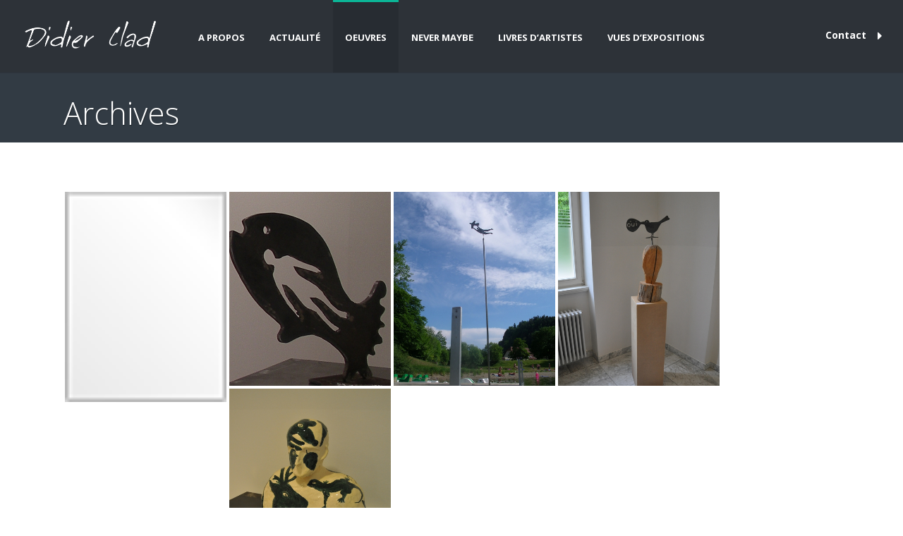

--- FILE ---
content_type: text/html; charset=UTF-8
request_url: http://didier-clad.fr/?portfolio_category=sculptures
body_size: 17426
content:
<!DOCTYPE html>
<!--[if IE 6]>
<html id="ie6"  lang="fr-FR">
   <![endif]-->
<!--[if IE 7]>
   <html id="ie7" lang="fr-FR">
      <![endif]-->
<!--[if IE 8]>
      <html id="ie8" lang="fr-FR">
         <![endif]-->
<!--[if !(IE 6) | !(IE 7) | !(IE 8)  ]>
         <html lang="fr-FR">
            <![endif]-->
            
<html>
    <head>
        <meta charset="UTF-8" />
        <meta name="Theme Version" content="2.05" />
        <meta name="viewport" content="width=device-width, initial-scale=1.0, minimum-scale=1.0, maximum-scale=1.0, user-scalable=0" />
        <title>
            Didier Clad  | Sculptures        </title>
                <link rel="shortcut icon" href="http://didier-clad.fr/wp-content/themes/jupiter/images/favicon.png"  />
                                                <link rel="alternate" type="application/rss+xml" title="Didier Clad RSS Feed" href="http://didier-clad.fr/feed/">
        <link rel="alternate" type="application/atom+xml" title="Didier Clad Atom Feed" href="http://didier-clad.fr/feed/atom/">
        <link rel="pingback" href="http://didier-clad.fr/xmlrpc.php">
         <!--[if lt IE 9]>
         <script src="http://didier-clad.fr/wp-content/themes/jupiter/js/html5shiv.js" type="text/javascript"></script>
         <![endif]-->
         <!--[if IE 7 ]>
               <link href="http://didier-clad.fr/wp-content/themes/jupiter/stylesheet/css/ie7.css" media="screen" rel="stylesheet" type="text/css" />
               <![endif]-->
         <!--[if IE 8 ]>
               <link href="http://didier-clad.fr/wp-content/themes/jupiter/stylesheet/css/ie8.css" media="screen" rel="stylesheet" type="text/css" />
         <![endif]-->

                  <script type="text/javascript">
         var mk_header_parallax, mk_responsive_nav_width, mk_header_sticky, mk_header_parallax, mk_banner_parallax, mk_page_parallax, mk_footer_parallax, mk_body_parallax;
          mk_images_dir = "http://didier-clad.fr/wp-content/themes/jupiter/images",
          mk_theme_js_path = "http://didier-clad.fr/wp-content/themes/jupiter/js",
          mk_responsive_nav_width = 1040,
          mk_smooth_scroll = true,
          mk_header_sticky = true;
                   </script>
    <link rel="alternate" type="application/rss+xml" title="Didier Clad &raquo; Flux" href="http://didier-clad.fr/feed/" />
<link rel="alternate" type="application/rss+xml" title="Didier Clad &raquo; Flux des commentaires" href="http://didier-clad.fr/comments/feed/" />
<link rel='stylesheet' id='mk-style-css'  href='http://didier-clad.fr/wp-content/themes/jupiter/style.css?ver=3.6.1' type='text/css' media='all' />
<link rel='stylesheet' id='mk-skin-css'  href='http://didier-clad.fr/wp-content/themes/jupiter/skin.php?ver=3.6.1' type='text/css' media='all' />
<link rel='stylesheet' id='google-font-api-special-1-css'  href='http://fonts.googleapis.com/css?family=Open+Sans%3A400%2C300%2C600%2C700%2C800&#038;subset&#038;ver=3.6.1' type='text/css' media='all' />
<link rel='stylesheet' id='layerslider_css-css'  href='http://didier-clad.fr/wp-content/plugins/LayerSlider/css/layerslider.css?ver=4.6.1' type='text/css' media='all' />
<link rel='stylesheet' id='rs-settings-css'  href='http://didier-clad.fr/wp-content/plugins/revslider/rs-plugin/css/settings.css?ver=3.6.1' type='text/css' media='all' />
<link rel='stylesheet' id='rs-captions-css'  href='http://didier-clad.fr/wp-content/plugins/revslider/rs-plugin/css/captions.css?ver=3.6.1' type='text/css' media='all' />
<script type='text/javascript' src='http://didier-clad.fr/wp-includes/js/jquery/jquery.js?ver=1.10.2'></script>
<script type='text/javascript' src='http://didier-clad.fr/wp-includes/js/jquery/jquery-migrate.min.js?ver=1.2.1'></script>
<script type='text/javascript' src='http://didier-clad.fr/wp-content/plugins/LayerSlider/js/layerslider.kreaturamedia.jquery.js?ver=4.6.1'></script>
<script type='text/javascript' src='http://didier-clad.fr/wp-content/plugins/LayerSlider/js/jquery-easing-1.3.js?ver=1.3.0'></script>
<script type='text/javascript' src='http://didier-clad.fr/wp-content/plugins/LayerSlider/js/jquerytransit.js?ver=0.9.9'></script>
<script type='text/javascript' src='http://didier-clad.fr/wp-content/plugins/LayerSlider/js/layerslider.transitions.js?ver=4.6.1'></script>
<script type='text/javascript' src='http://didier-clad.fr/wp-content/plugins/revslider/rs-plugin/js/jquery.themepunch.revolution.min.js?ver=3.6.1'></script>
<link rel="EditURI" type="application/rsd+xml" title="RSD" href="http://didier-clad.fr/xmlrpc.php?rsd" />
<link rel="wlwmanifest" type="application/wlwmanifest+xml" href="http://didier-clad.fr/wp-includes/wlwmanifest.xml" /> 
<meta name="generator" content="WordPress 3.6.1" />
	<style type="text/css">.recentcomments a{display:inline !important;padding:0 !important;margin:0 !important;}</style>
     
    </head>

<body class="archive tax-portfolio_category term-sculptures term-4 ">

<div id="mk-boxed-layout">
<header id="mk-header" data-height="100" data-sticky-height="50" class="modern-style-nav">
  <div class="mk-zindex-fix">    
<!-- End Header Toolbae -->


<div class="mk-header-inner">
  <div class="mk-header-bg "></div>
  <div class="mk-header-right">
  <a href="" class="mk-header-start-tour">Contact<i class="mk-icon-caret-right"></i></a>    </div>
    <div data-megawidth="1140" class="mk-header-nav-container modern-style mk-mega-nav">
  <nav id="mk-main-navigation" class="main_menu"><ul id="menu-main" class="main-navigation-ul"><li id="menu-item-15" class="menu-item menu-item-type-post_type menu-item-object-page"><a href="http://didier-clad.fr/a-propos/">A propos</a></li>
<li id="menu-item-16" class="menu-item menu-item-type-taxonomy menu-item-object-category"><a href="http://didier-clad.fr/category/actualite/">Actualité</a>
<ul class="sub-menu ">
	<li id="menu-item-942" class="menu-item menu-item-type-taxonomy menu-item-object-category"><a href="http://didier-clad.fr/category/archives/">Archives</a></li>
</ul>
</li>
<li id="menu-item-1526" class="menu-item menu-item-type-custom menu-item-object-custom current-menu-ancestor current-menu-parent"><a href="#">Oeuvres</a>
<ul class="sub-menu ">
	<li id="menu-item-17" class="menu-item menu-item-type-taxonomy menu-item-object-portfolio_category"><a href="http://didier-clad.fr/?portfolio_category=ceramiques">Céramiques</a></li>
	<li id="menu-item-18" class="menu-item menu-item-type-taxonomy menu-item-object-portfolio_category"><a href="http://didier-clad.fr/?portfolio_category=estampes">Estampes</a></li>
	<li id="menu-item-19" class="menu-item menu-item-type-taxonomy menu-item-object-portfolio_category"><a href="http://didier-clad.fr/?portfolio_category=peintures">Peintures</a></li>
	<li id="menu-item-20" class="menu-item menu-item-type-taxonomy menu-item-object-portfolio_category current-menu-item"><a href="http://didier-clad.fr/?portfolio_category=sculptures">Sculptures</a></li>
</ul>
</li>
<li id="menu-item-1527" class="menu-item menu-item-type-post_type menu-item-object-page"><a href="http://didier-clad.fr/never-maybe/">Never maybe</a></li>
<li id="menu-item-193" class="menu-item menu-item-type-taxonomy menu-item-object-portfolio_category"><a href="http://didier-clad.fr/?portfolio_category=livres-dartistes">Livres d&rsquo;artistes</a></li>
<li id="menu-item-167" class="menu-item menu-item-type-taxonomy menu-item-object-category"><a href="http://didier-clad.fr/category/vues-dexpositions/">Vues d&rsquo;expositions</a></li>
</ul></nav>     
  </div>

    <div class="mk-nav-responsive-link"><i class="mk-moon-menu-3"></i></div>
  <div class="header-logo left-logo">
    <a href="http://didier-clad.fr/" title="Didier Clad"><img alt="Didier Clad" src="http://didier-clad.fr/wp-content/uploads/2013/10/logo-didier.png" /></a>
</div>

  <div class="clearboth"></div>
  <div class="clearboth"></div>
</div>
<div class="mk-header-padding-wrapper"></div>
<div class="clearboth"></div>


<section id="mk-page-introduce" class="intro-left"><div class="mk-grid"><h1 class="page-introduce-title mk-drop-shadow">Archives</h1><div class="clearboth"></div></div></section>
<div class="clearboth"></div>
</div>
</header>
<div id="theme-page">
	<div class="theme-page-wrapper full-layout  mk-grid vc_row-fluid row-fluid">
		<div class="theme-content">
			<div class="portfolio-grid"><section id="mk-portfolio-loop-461" class="mk-portfolio-container mk-theme-loop isotop-enabled mk-portfolio-modern page-nav-style " >
<article id="1019" class="mk-portfolio-item mk-modern-portfolio-item mk-isotop-item portfolio-five-column portfolio-with-sidebar portfolio-image sculptures"><div class="featured-image"><img alt="&laquo;&nbsp;Jonas&nbsp;&raquo; métal découpé" title="&laquo;&nbsp;Jonas&nbsp;&raquo; métal découpé" src="http://didier-clad.fr/wp-includes/images/crystal/default.png"  /><div class="image-hover-overlay"></div><a title="&laquo;&nbsp;Jonas&nbsp;&raquo; métal découpé" class="modern-post-type-icon project-load"  data-post-id="1019" href="http://didier-clad.fr/portfolio-posts/jonas-metal-decoupe/"><i class="mk-moon-plus"></i></a><div class="modern-portfolio-meta"><h3 class="the-title"><a data-post-id="1019" href="http://didier-clad.fr/portfolio-posts/jonas-metal-decoupe/">&laquo;&nbsp;Jonas&nbsp;&raquo; métal découpé</a></h3><div class="clearboth"></div><div class="portfolio-categories"><a href="http://didier-clad.fr/?portfolio_category=sculptures">Sculptures</a> </div></div></div><div class="clearboth"></div></article>


<article id="63" class="mk-portfolio-item mk-modern-portfolio-item mk-isotop-item portfolio-five-column portfolio-with-sidebar portfolio-image sculptures"><div class="featured-image"><img alt="&laquo;&nbsp;Jonas&nbsp;&raquo; métal découpé" title="&laquo;&nbsp;Jonas&nbsp;&raquo; métal découpé" src="http://didier-clad.fr/wp-content/uploads/thumb-cache/IMGP1519_1-f92018797bb220ece875e748ad89fef2-500x600-100-crop.jpg"  /><div class="image-hover-overlay"></div><a title="&laquo;&nbsp;Jonas&nbsp;&raquo; métal découpé" class="modern-post-type-icon project-load"  data-post-id="63" href="http://didier-clad.fr/portfolio-posts/poisson/"><i class="mk-moon-plus"></i></a><div class="modern-portfolio-meta"><h3 class="the-title"><a data-post-id="63" href="http://didier-clad.fr/portfolio-posts/poisson/">&laquo;&nbsp;Jonas&nbsp;&raquo; métal découpé</a></h3><div class="clearboth"></div><div class="portfolio-categories"><a href="http://didier-clad.fr/?portfolio_category=sculptures">Sculptures</a> </div></div></div><div class="clearboth"></div></article>


<article id="61" class="mk-portfolio-item mk-modern-portfolio-item mk-isotop-item portfolio-five-column portfolio-with-sidebar portfolio-image sculptures"><div class="featured-image"><img alt="Girouette" title="Girouette" src="http://didier-clad.fr/wp-content/uploads/thumb-cache/Girouette-64278e7e20db448af95fff7641d30161-500x600-100-crop.jpg"  /><div class="image-hover-overlay"></div><a title="Girouette" class="modern-post-type-icon project-load"  data-post-id="61" href="http://didier-clad.fr/portfolio-posts/girouette/"><i class="mk-moon-plus"></i></a><div class="modern-portfolio-meta"><h3 class="the-title"><a data-post-id="61" href="http://didier-clad.fr/portfolio-posts/girouette/">Girouette</a></h3><div class="clearboth"></div><div class="portfolio-categories"><a href="http://didier-clad.fr/?portfolio_category=sculptures">Sculptures</a> </div></div></div><div class="clearboth"></div></article>


<article id="59" class="mk-portfolio-item mk-modern-portfolio-item mk-isotop-item portfolio-five-column portfolio-with-sidebar portfolio-image sculptures"><div class="featured-image"><img alt="Girouette &nbsp;&raquo; Oiseau disant:  oui &laquo;&nbsp;" title="Girouette &nbsp;&raquo; Oiseau disant:  oui &laquo;&nbsp;" src="http://didier-clad.fr/wp-content/uploads/thumb-cache/DSC_0871-af1577e31630f19b7871dc6d693f04d3-500x600-100-crop.jpg"  /><div class="image-hover-overlay"></div><a title="Girouette &nbsp;&raquo; Oiseau disant:  oui &laquo;&nbsp;" class="modern-post-type-icon project-load"  data-post-id="59" href="http://didier-clad.fr/portfolio-posts/oiseau-oui/"><i class="mk-moon-plus"></i></a><div class="modern-portfolio-meta"><h3 class="the-title"><a data-post-id="59" href="http://didier-clad.fr/portfolio-posts/oiseau-oui/">Girouette &nbsp;&raquo; Oiseau disant:  oui &laquo;&nbsp;</a></h3><div class="clearboth"></div><div class="portfolio-categories"><a href="http://didier-clad.fr/?portfolio_category=sculptures">Sculptures</a> </div></div></div><div class="clearboth"></div></article>


<article id="50" class="mk-portfolio-item mk-modern-portfolio-item mk-isotop-item portfolio-five-column portfolio-with-sidebar portfolio-image ceramiques sculptures"><div class="featured-image"><img alt="Le buste vert" title="Le buste vert" src="http://didier-clad.fr/wp-content/uploads/thumb-cache/DSC_0941-ed22b58528f8ddb7c8c83c6aacacecc1-500x600-100-crop.jpg"  /><div class="image-hover-overlay"></div><a title="Le buste vert" class="modern-post-type-icon project-load"  data-post-id="50" href="http://didier-clad.fr/portfolio-posts/le-buste-vert/"><i class="mk-moon-plus"></i></a><div class="modern-portfolio-meta"><h3 class="the-title"><a data-post-id="50" href="http://didier-clad.fr/portfolio-posts/le-buste-vert/">Le buste vert</a></h3><div class="clearboth"></div><div class="portfolio-categories"><a href="http://didier-clad.fr/?portfolio_category=ceramiques">Céramiques</a>, <a href="http://didier-clad.fr/?portfolio_category=sculptures">Sculptures</a> </div></div></div><div class="clearboth"></div></article>


</section><div class="clearboth"></div>

<a class="mk-loadmore-button" href="#"><i class="mk-icon-arrow-down mk-left"></i>Chargement<i class="mk-icon-arrow-down mk-right"></i></a></div>		</div>

		<div class="clearboth"></div>
	</div>
</div>
<section id="mk-footer" class="">
<div class="footer-wrapper mk-grid">
<div class="mk-padding-wrapper">
			<div class="mk-col-1-3"><section id="text-2" class="widget widget_text"><div class="widgettitle">Didier Clad</div>			<div class="textwidget"><p>67 Grand'Rue,<br/>
68820 Kruth<br/>
Tél : 03 89 82 21 18<br/>
Port : 06 64 80 73 62</p></div>
		</section></div>
			<div class="mk-col-1-3"><section id="text-3" class="widget widget_text"><div class="widgettitle">Les Arts Verts</div>			<div class="textwidget"><p style="text-align: left;"> <a href="http://www.chambre-les-arts-verts.com" target="_blank"><img class="aligntleft  wp-image-48" title="Chambre d'hôtes les Arts verts" alt="Chambre d'hotes d'artiste en Alsace" src="http://didier-clad.fr/wp-content/uploads/2013/10/les-arts-verts1.png" width="156" height="122" /></a></p>
<p>Corinne et Didier Clad<br/>
67 Grand'Rue,<br/>
68820 Kruth<br/>
Tél : 03 89 82 21 18<br/>
Port : 06 64 80 73 62</p></div>
		</section></div>
<div class="mk-col-1-3"><section id="meta-2" class="widget widget_meta"><div class="widgettitle">Méta</div>			<ul>
						<li><a href="http://didier-clad.fr/wp-login.php">Connexion</a></li>
			<li><a href="http://didier-clad.fr/feed/" title="Suivez ce site par syndication RSS 2.0">Flux <abbr title="Really Simple Syndication">RSS</abbr> des articles</a></li>
			<li><a href="http://didier-clad.fr/comments/feed/" title="Les derniers commentaires pour tous les articles, au format RSS"><abbr title="Really Simple Syndication">RSS</abbr> des commentaires</a></li>
			<li><a href="http://www.wordpress-fr.net/" title="Propulsé par WordPress, plate-forme de publication personnelle sémantique de pointe.">Site de WordPress-FR</a></li>						</ul>
</section></div>
 


<div class="clearboth"></div>      
</div>
</div>
<div id="sub-footer">
	<div class="mk-grid">
				
    	<span class="mk-footer-copyright"></span>
    		</div>
	<div class="clearboth"></div>

</div>

</section>






</div>
<a href="#" class="mk-go-top"><i class="mk-icon-chevron-up"></i></a>
<script type='text/javascript' src='http://didier-clad.fr/wp-content/themes/jupiter/js/jquery.prettyPhoto.js?ver=3.6.1'></script>
<script type='text/javascript' src='http://didier-clad.fr/wp-content/themes/jupiter/js/jquery.flexslider.min.js?ver=3.6.1'></script>
<script type='text/javascript' src='http://didier-clad.fr/wp-content/themes/jupiter/js/jquery.nicescroll.min.js?ver=3.6.1'></script>
<script type='text/javascript' src='http://didier-clad.fr/wp-content/themes/jupiter/js/jquery.scroll-to.js?ver=3.6.1'></script>
<script type='text/javascript' src='http://didier-clad.fr/wp-content/themes/jupiter/js/plugins.js?ver=3.6.1'></script>
<script type='text/javascript' src='http://didier-clad.fr/wp-content/themes/jupiter/js/theme-scripts.js?ver=3.6.1'></script>
<script type='text/javascript' src='http://didier-clad.fr/wp-content/plugins/contact-form-7/includes/js/jquery.form.min.js?ver=3.40.0-2013.08.13'></script>
<script type='text/javascript'>
/* <![CDATA[ */
var _wpcf7 = {"loaderUrl":"http:\/\/didier-clad.fr\/wp-content\/plugins\/contact-form-7\/images\/ajax-loader.gif","sending":"Envoi en cours ..."};
/* ]]> */
</script>
<script type='text/javascript' src='http://didier-clad.fr/wp-content/plugins/contact-form-7/includes/js/scripts.js?ver=3.5.2'></script>
<script type='text/javascript' src='http://didier-clad.fr/wp-content/themes/jupiter/js/jquery.isotope.min.js?ver=3.6.1'></script>
</body>
</html>






--- FILE ---
content_type: text/css
request_url: http://didier-clad.fr/wp-content/themes/jupiter/style.css?ver=3.6.1
body_size: 637
content:
/*
Theme Name: Jupiter
Theme URI: http://themeforest.net/user/artbees
Author: Artbees
Author URI: http://themeforest.net/user/artbees
Version: 2.05
Description: A Beautiful, Professional and Ultimate Wordpress Theme Made by Artbees
License: GNU General Public License v2.0
License URI: http://www.gnu.org/licenses/gpl-2.0.html
*/


@import "stylesheet/css/socialico-square.css";
@import "stylesheet/css/socialico-simple.css";
@import "stylesheet/css/socialico-circle.css";
@import "stylesheet/css/font-awesome.css";
@import "stylesheet/css/icomoon-fonts.css";
@import "stylesheet/css/jupiter-theme-styles.css";






--- FILE ---
content_type: text/css; charset: UTF-8
request_url: http://didier-clad.fr/wp-content/themes/jupiter/skin.php?ver=3.6.1
body_size: 14342
content:






body {font-family: Open Sans }







/*
*****************************
GENERAL SECTIONS ************
*****************************
*/


body{
	font-size: 13px;
	color: #666666;
	font-weight: normal;
	line-height: 22px;
	
	background-color:#fff; 
}

#mk-header {
	border-bottom-color: !important;
}

#mk-boxed-layout {
  -webkit-box-shadow: 0 0 0px rgba(0, 0, 0, 0);
  -moz-box-shadow: 0 0 0px rgba(0, 0, 0, 0);
  box-shadow: 0 0 0px rgba(0, 0, 0, 0);
}

.mk-header-inner {
	border-bottom:1px solid #2e363f;
}

 

.mk-header-toolbar{
	border-bottom:1px solid ;
}

.mk-boxed-enabled #mk-boxed-layout, .mk-boxed-enabled #mk-boxed-layout .mk-header-inner.mk-fixed {
	max-width: 1200px;

}
.mk-boxed-enabled #mk-boxed-layout .mk-header-inner.mk-fixed, .mk-boxed-enabled #mk-boxed-layout .classic-style-nav .mk-header-nav-container.mk-fixed {
		width: 1200px !important;
		left:auto !important;
}

p {
	font-size: 13px;
	color: #666666;
}

a {
	color: #333333;
}
a:hover {
	color: #0bb697;
}

#theme-page strong {
	color: #0bb697;
}

.mk-header-bg{
	background-color:#262626; background-repeat:no-repeat;background-position:center top;background-attachment:fixed;
}



.mk-uc-header{
 	background-image:url(http://didier-clad.fr/wp-content/uploads/2013/10/didier-construction.jpg);background-repeat:no-repeat;background-position:center top;background-attachment:fixed;
 }


#theme-page {
	background-color:#fff; 
}

.mk-tabs-panes,
.mk-news-tab .mk-tabs-tabs li.ui-tabs-active a,
.mk-divider .divider-go-top {
	background-color: #fff;
}

#mk-footer {
	background-color:#323b44; 
}



.mk-header-bg {
  -webkit-opacity: 0.4;
  -moz-opacity: 0.4;
  -o-opacity: 0.4;
  opacity: 0.4;
}

.mk-fixed .mk-header-bg {
  -webkit-opacity: 1;
  -moz-opacity: 1;
  -o-opacity: 1;
  opacity: 1;
}


.modern-style-nav .mk-header-inner .main-navigation-ul > li > a, 
.modern-style-nav .mk-header-inner .mk-header-start-tour,
.mk-header-inner #mk-header-search,
.modern-style-nav .mk-header-inner,
.modern-style-nav .mk-search-trigger
 {
	height: 100px;
	line-height:100px;
}

.mk-header-nav-container {
	text-align:center;
}




@media handheld, only screen and (max-width: 1040px){
	.mk-header-nav-container {
		width: auto !important;
		display:none;
	}
	.mk-header-tagline, 
	.mk-header-date, 
	.mk-header-start-tour,
	.mk-header-checkout,
	.mk-header-login,
	.mk-header-signup {
		display: none !important;
	}
	#mk-toolbar-navigation,
	#mk-header-social,
	#mk-header-search,
	.mk-language-nav {
		float: none !important;
		display: block !important;
		margin-left: 0 !important;
	}

	.mk-header-inner #mk-header-search {
		display:none !important;
	}

	#mk-header-search {
		padding-bottom: 10px !important;
	}
	#mk-header-searchform span .text-input {
		width: 100% !important;
	}
	#mk-responsive-nav {
		background-color:#323b44 !important;
	}
	.mk-mega-icon {
		display:none !important;
	}
	.mk-header-nav-container #mk-responsive-nav {
		visibility: hidden;
	}
	.mk-responsive .mk-header-nav-container #mk-main-navigation {
		visibility: visible;
	}
	.classic-style-nav .header-logo .center-logo{
	    		text-align: right !important;
	 }
	 .classic-style-nav .header-logo .center-logo a{
	    		margin: 0 !important;
	 }
	.header-logo {
	    height: 100px !important;
	}
	
	.mk-header-inner{padding-top:0 !important}
	.header-logo{position:relative !important;right:auto !important;left:auto !important;float:left !important;margin-left:10px;text-align:left}
	
	#mk-responsive-nav li ul li .megamenu-title:hover, #mk-responsive-nav li ul li .megamenu-title, #mk-responsive-nav li a, #mk-responsive-nav li ul li a:hover {
  			color:#ffffff !important;
	}


	.mk-header-bg{zoom:1 !important;filter:alpha(opacity=100) !important;opacity:1 !important}
	.mk-header-toolbar{padding:0 10px}
	.mk-header-date{margin-left:0 !important}
	.mk-nav-responsive-link{cursor:pointer;display:block !important; padding:14px 16px;position:absolute;right:20px;top:50%;margin-top:-19px;z-index:12;line-height:8px;border:1px solid rgba(255,255,255,0.5);background-color:rgba(0,0,0,0.15)}
	.mk-nav-responsive-link i{font-size:16px;line-height:8px;color:#fff}
	.mk-nav-responsive-link:hover{background-color:rgba(0,0,0,0.3)}
	.mk-header-nav-container{height:100%;z-index:200}
	#mk-main-navigation{position:relative;z-index:2}
	.mk_megamenu_columns_2, .mk_megamenu_columns_3, .mk_megamenu_columns_4, .mk_megamenu_columns_5, .mk_megamenu_columns_6 {width:100% !important}

}

.classic-style-nav .header-logo {
	   		 height: 100px !important;
}

.classic-style-nav .mk-header-inner {
	
	line-height:100px;
	padding-top:100px;
}

.mk-header-start-tour {
			font-size: 14px;
			color: #ffffff;
}
.mk-header-start-tour:hover{
	color: #ffffff;
}



.mk-header-toolbar {
	background-color: #111111;
}

#mk-toolbar-navigation ul li a, 
.mk-language-nav > a, 
.mk-header-login .mk-login-link, 
.mk-subscribe-link, 
.mk-checkout-btn,
.mk-header-tagline a,
.header-toolbar-contact a,
#mk-toolbar-navigation ul li a:hover, 
.mk-language-nav > a:hover, 
.mk-header-login .mk-login-link:hover, 
.mk-subscribe-link:hover, 
.mk-checkout-btn:hover,
.mk-header-tagline a:hover
 {
	color:#c7c7c7;
}

#mk-toolbar-navigation ul li a {
	border-right:1px solid #c7c7c7;
}


.mk-header-tagline, 
.header-toolbar-contact, 
.mk-header-date
 {
	color:#c7c7c7;
}


#mk-header-social a i {
	color:#ffffff;
}





/*
*****************************
TYPOGRAPHY ******************
*****************************
*/
 

#theme-page h1{
			font-size: 36px;
			color: #393836;
			font-weight: bold;
			text-transform: uppercase;
	}

#theme-page h2{
			font-size: 30px;
			color: #393836;
			font-weight: bold;
			text-transform: uppercase;
	}


#theme-page h3{
			font-size: 24px;
			color: #393836;
			font-weight: bold;
			text-transform: uppercase;
	}

#theme-page h4{
			font-size: 18px;
			color: #393836;
			font-weight: bold;
			text-transform: uppercase;
	}


#theme-page h5{
			font-size: 16px;
			color: #393836;
			font-weight: bold;
			text-transform: uppercase;
	}


#theme-page h6{
			font-size: 14px;
			color: #393836;
			font-weight: normal;
			text-transform: uppercase;
	}


.mk-fancy-title.pattern-style span, .mk-portfolio-view-all, .mk-woo-view-all, .mk-blog-view-all  {
	background-color: #fff;
}






/* Widgets : Sidebar */
#mk-sidebar, #mk-sidebar p{
			font-size: 12px;
			color: #666666;
			font-weight: normal;
	}

#mk-sidebar .widgettitle {
			text-transform: uppercase;
			font-size: 14px;
			color: #333333;
			font-weight: bolder;
	}	
#mk-sidebar .widgettitle a {
			color: #333333;
	}		

#mk-sidebar .widget a{
			color: #333333;
	}









/* Widgets : Footer */
#mk-footer, #mk-footer p  {
			font-size: 12px;
			color: #a0a1a1;
			font-weight: normal;
	}

#mk-footer .widgettitle {
			text-transform: uppercase;
			font-size: 14px;
			color: #ffffff;
			font-weight: 800;
	}

#mk-footer .widgettitle a {
			color: #ffffff;
}	

#mk-footer .widget a{
			color: #a5a5a5;
	}

	

#sub-footer {
	background-color: #262c33;
}





#mk-header {
	background-color:#323b44; 
}
.page-introduce-title {
	font-size: 44px;
	color: #ffffff;
	text-transform: none;
	font-weight: lighter;
}


.page-introduce-subtitle {
	font-size: 14px;
	line-height: 100%;
	color: #ffffff;
	font-size: 14px;
	text-transform: none;
	
}



.mk-flexsldier-slideshow {
	background-color: ;
}

.mk-icarousel-slideshow {
	background-color: ;
}



/* Main Navigation */


.mk-classic-nav-bg {
	background-color:#262626; background-repeat:no-repeat;background-position:center top;background-attachment:fixed;
}

.mk-header-nav-container {
	background-color: ;
}

.main-navigation-ul > li > a {
	color: #ffffff;
	background-color: ;
	font-size: 13px;
	font-weight: bold;
	padding-right:17px;
	padding-left:17px;
}

.mk-search-trigger {
	color: #ffffff;
}

#mk-header-searchform .text-input {
			background-color: !important;
			color: #c7c7c7;
}
#mk-header-searchform span i {
	color: #c7c7c7;
}


#mk-header-searchform .text-input::-webkit-input-placeholder {
				color: #c7c7c7;
			}
#mk-header-searchform .text-input:-ms-input-placeholder {
				color: #c7c7c7;
			} 
#mk-header-searchform .text-input:-moz-placeholder {
				color: #c7c7c7;
			}

.main-navigation-ul li > a:hover,
.main-navigation-ul li:hover > a,
.main-navigation-ul li.current-menu-item > a,
.main-navigation-ul li.current-menu-ancestor > a{
	background-color: #13161a;
	background-color: rgba(19,22,26,0.2);
	color: #ffffff;
}

.mk-search-trigger:hover {
	color: #ffffff;
}

.main-navigation-ul > li:hover > a,
.main-navigation-ul > li.current-menu-item > a,
.main-navigation-ul > li.current-menu-ancestor > a {
	border-top-color:#0bb697;
}
.main-navigation-ul li .sub {
  border-top:3px solid #0bb697;
}

#mk-main-navigation ul li ul  {
	background-color: #ffffff;
}
#mk-main-navigation ul li ul li a {
	color: #333333;
}
#mk-main-navigation ul li ul li a:hover {
	color: #666666 !important;
}



.main-navigation-ul li ul li a:hover,
.main-navigation-ul li ul li:hover > a,
.main-navigation-ul ul li a:hover,
.main-navigation-ul ul li:hover > a,
.main-navigation-ul ul li.current-menu-item > a {
	background-color:#f5f5f5 !important;
  	color: #0bb697 !important;
}


.mk-grid{
	max-width: 1140px;
}

.mk-header-nav-container, .mk-classic-menu-wrapper {
	width: 1140px;
}


.theme-page-wrapper #mk-sidebar.mk-builtin {
	width: 27%;
}

.theme-page-wrapper.right-layout .theme-content, .theme-page-wrapper.left-layout .theme-content {
	width: 73%;
}


@media handheld, only screen and (max-width: 960px){

.theme-page-wrapper .theme-content {
	width: 100% !important;
	float: none !important;
	padding:30px 0 !important;

}
.theme-page-wrapper {
	padding-right:20px !important;
	padding-left: 20px !important;	
}

.theme-page-wrapper #mk-sidebar  {
	width: 100% !important;
	float: none !important;
	padding: 0 !important;

}
.theme-page-wrapper #mk-sidebar .sidebar-wrapper {
		padding-right:0px !important;
		padding-left: 0px !important;
	}

}	




/*
*****************************
SKINING *********************
*****************************
*/



/* Main Skin Color : Color Property */


.comment-reply a,
.mk-tabs .mk-tabs-tabs li.current a > i,
.mk-toggle .mk-toggle-title.active-toggle:before,
.introduce-simple-title,
.rating-star .rated,
.mk-accordion .mk-accordion-tab.current:before,
.mk-testimonial-author,
.modern-style .mk-testimonial-company,
#wp-calendar td#today,
.mk-tweet-list a,
.widget_testimonials .testimonial-slider .testimonial-author,
.news-full-without-image .news-categories span,
.news-half-without-image .news-categories span,
.news-fourth-without-image .news-categories span,
.mk-read-more,
.news-single-social li a,
.portfolio-widget-cats,
.portfolio-carousel-cats,
.blog-showcase-more,
.simple-style .mk-employee-item:hover .team-member-position,
.mk-blog-classic-item .mk-categories a, 
.mk-blog-grid-item .mk-categories a, 
.mk-blog-classic-item time a,
.mk-blog-grid-item time a,
.mk-blog-author a,
.mk-readmore,
.mk-blog-author a, .mk-post-date a, .mk-post-cat a,
.about-author-name,
.blog-similar-posts .similar-post-title,
.filter-portfolio li a:hover,
.mk-portfolio-classic-item .portfolio-categories a,
.portfolio-single-cat,
.mk-pagination .page-number,
.mk-woocommerce-pagination a.page-numbers,
.mk-portfolio-skills-text, 
.mk-portfolio-cats-text,
.register-login-links a:hover,
#mk-language-navigation ul li a:hover, 
#mk-language-navigation ul li.current-menu-item > a,
.mk_product_meta span a,
.mk_product_meta span .sku,
.not-found-subtitle,
.mk-mini-callout a,
.mk-quick-contact-wrapper h4,
.search-loop-meta a,
.new-tab-readmore,
.mk-news-tab .mk-tabs-tabs li.ui-tabs-active a,
.mk-tooltip,
.mk-search-permnalink,
.divider-go-top:hover,
.widget-sub-navigation ul li a:hover,
.mk-image-shortcode-lightbox i,
.mk-toggle-title.active-toggle i,
.mk-accordion-tab.current i,
.monocolor.pricing-table .pricing-price span,
#mk-footer .widget_posts_lists ul li .post-list-meta time,
.modern-post-type-icon i,
.mk-footer-tweets .tweet-username

{
	color: #0bb697 !important;
}


#mk-sidebar .widget a:hover, #mk-footer .widget a:hover {
	color: #0bb697;
}



/* Main Skin Color : Background-color Property */

.image-hover-overlay,
.post-type-badge,
.newspaper-portfolio,
.single-post-tags a:hover,
.similar-posts-wrapper .post-thumbnail:hover > .overlay-pattern,
.portfolio-logo-section,
.post-list-document .post-type-thumb:hover,
#cboxTitle,
#cboxPrevious,
#cboxNext,
#cboxClose,
.comment-form-button, 
.mk-dropcaps.fancy-style,
.mk-image-overlay,
.pinterest-item-overlay,
.news-full-with-image .news-categories span,
.news-half-with-image .news-categories span,
.news-fourth-with-image .news-categories span,
.widget-portfolio-overlay,
.portfolio-carousel-overlay,
.blog-carousel-overlay,
.mk-classic-comments span,
.mk-similiar-overlay,
.mk-skin-button,
.mk-flex-caption .flex-desc span,
.mk-icon-box .mk-icon-wrapper i:hover,
.mk-quick-contact-link:hover,
.quick-contact-active.mk-quick-contact-link,
.mk-fancy-table th,
.mk-blog-showcase-thumb a,
.mk-tooltip .tooltip-text,
.mk-tooltip .tooltip-text:after,
.wpcf7-submit,
.ui-slider-handle
{
	background-color: #0bb697 !important;
}


::-webkit-selection{
	background-color: #0bb697;
	color:#fff;
}

::-moz-selection{
	background-color: #0bb697;
	color:#fff;
}

::selection{
	background-color: #0bb697;
	color:#fff;
}


/* Main Skin Color : Border-color Property */


.mk-testimonial-image img,
.testimonial-author-image,  
.mk-about-author-wrapper .avatar,
.mk-circle-image span {
	-webkit-box-shadow:0 0 0 1px #0bb697;
	-moz-box-shadow:0 0 0 1px #0bb697;
	box-shadow:0 0 0 1px #0bb697;
}

.single-back-top, 
.mk-blockquote.line-style,
.bypostauthor .comment-content,
.bypostauthor .comment-content:after,
.modern-post-type-icon {
	border-color: #0bb697 !important;
}

.news-full-with-image .news-categories span,
.news-half-with-image .news-categories span,
.news-fourth-with-image .news-categories span,
.mk-flex-caption .flex-desc span {
	box-shadow: 8px 0 0 #0bb697, -8px 0 0 #0bb697;
}

.monocolor.pricing-table .pricing-cols .pricing-col.featured-plan {
	border:1px solid #0bb697;
}



.mk-skin-button.three-dimension, .wpcf7-submit {
	box-shadow: 0px 3px 0px 0px #099279;
}

.mk-skin-button.three-dimension:active, .wpcf7-submit:active {
	box-shadow: 0px 1px 0px 0px #099279;	
}











/****************************/




--- FILE ---
content_type: text/css
request_url: http://didier-clad.fr/wp-content/themes/jupiter/stylesheet/css/socialico-square.css
body_size: 5923
content:
@font-face {
  font-family: 'socialico-square';
  src: url('../socialico-square/socialico-square.eot');
  src: url('../socialico-square/socialico-square.eot?#iefix') format('embedded-opentype'), url('../socialico-square/socialico-square.woff') format('woff'), url('../socialico-square/socialico-square.ttf') format('truetype'), url('../socialico-square/socialico-square.svg#socialico-square') format('svg');
  font-weight: normal;
  font-style: normal;
}
.socialico-square-px:before,
.socialico-square-aim:before,
.socialico-square-amazon:before,
.socialico-square-apple:before,
.socialico-square-bebo:before,
.socialico-square-behance:before,
.socialico-square-bing:before,
.socialico-square-blogger:before,
.socialico-square-delicious:before,
.socialico-square-deviantart:before,
.socialico-square-digg:before,
.socialico-square-dribbble:before,
.socialico-square-dropbox:before,
.socialico-square-envato:before,
.socialico-square-facebook:before,
.socialico-square-flickr:before,
.socialico-square-github:before,
.socialico-square-google:before,
.socialico-square-googleplus:before,
.socialico-square-itunes:before,
.socialico-square-lastfm:before,
.socialico-square-linkedin:before,
.socialico-square-myspace:before,
.socialico-square-path:before,
.socialico-square-pinterest:before,
.socialico-square-reddit:before,
.socialico-square-rss:before,
.socialico-square-skype:before,
.socialico-square-stumbleupon:before,
.socialico-square-tumblr:before,
.socialico-square-twitter_alt:before,
.socialico-square-twitter:before,
.socialico-square-vimeo:before,
.socialico-square-wordpress:before,
.socialico-square-yahoo:before,
.socialico-square-yelp:before,
.socialico-square-youtube:before {
  font-family: 'socialico-square';
  speak: none;
  font-style: normal;
  font-weight: normal;
  font-variant: normal;
  text-transform: none;
  line-height: 1;
  -webkit-font-smoothing: antialiased;
}
.socialico-square-px:before {
  content: "\25a0";
}
.socialico-square-aim:before {
  content: "\25a4";
}
.socialico-square-amazon:before {
  content: "\25f9";
}
.socialico-square-apple:before {
  content: "\295d";
}
.socialico-square-bebo:before {
  content: "\296b";
}
.socialico-square-behance:before {
  content: "\2979";
}
.socialico-square-bing:before {
  content: "\293c";
}
.socialico-square-blogger:before {
  content: "\2928";
}
.socialico-square-delicious:before {
  content: "\290b";
}
.socialico-square-deviantart:before {
  content: "\2938";
}
.socialico-square-digg:before {
  content: "\2940";
}
.socialico-square-dribbble:before {
  content: "\2944";
}
.socialico-square-dropbox:before {
  content: "\2955";
}
.socialico-square-envato:before {
  content: "\295c";
}
.socialico-square-facebook:before {
  content: "\295f";
}
.socialico-square-flickr:before {
  content: "\296f";
}
.socialico-square-github:before {
  content: "\2965";
}
.socialico-square-google:before {
  content: "\2971";
}
.socialico-square-googleplus:before {
  content: "\2953";
}
.socialico-square-itunes:before {
  content: "\290d";
}
.socialico-square-lastfm:before {
  content: "\292a";
}
.socialico-square-linkedin:before {
  content: "\292c";
}
.socialico-square-myspace:before {
  content: "\297d";
}
.socialico-square-path:before {
  content: "\297e";
}
.socialico-square-pinterest:before {
  content: "\296c";
}
.socialico-square-reddit:before {
  content: "\2973";
}
.socialico-square-rss:before {
  content: "\2954";
}
.socialico-square-skype:before {
  content: "\2970";
}
.socialico-square-stumbleupon:before {
  content: "\2977";
}
.socialico-square-tumblr:before {
  content: "\297c";
}
.socialico-square-twitter_alt:before {
  content: "\2659";
}
.socialico-square-twitter:before {
  content: "\2673";
}
.socialico-square-vimeo:before {
  content: "\2660";
}
.socialico-square-wordpress:before {
  content: "\2663";
}
.socialico-square-yahoo:before {
  content: "\2640";
}
.socialico-square-yelp:before {
  content: "\263a";
}
.socialico-square-youtube:before {
  content: "\2639";
}
.px-hover:hover i {
  color: #444444 !important;
}
.aim-hover:hover i {
  color: #F2D523 !important;
}
.amazon-hover:hover i {
  color: #FF9900 !important;
}
.apple-hover:hover i {
  color: #B9BFC1 !important;
}
.bebo-hover:hover i {
  color: #EE1010 !important;
}
.behance-hover:hover i {
  color: #1769FF !important;
}
.blogger-hover:hover i {
  color: #F57D00 !important;
}
.delicious-hover:hover i {
  color: #3274D1 !important;
}
.deviantart-hover:hover i {
  color: #4B5D50 !important;
}
.digg-hover:hover i {
  color: #14589E !important;
}
.dribbble-hover:hover i {
  color: #EA4C89 !important;
}
.dropbox-hover:hover i {
  color: #2281CF !important;
}
.envato-hover:hover i {
  color: #528036 !important;
}
.facebook-hover:hover i {
  color: #3B5998 !important;
}
.flickr-hover:hover i {
  color: #0063DB !important;
}
.github-hover:hover i {
  color: #4183C4 !important;
}
.google-hover:hover i {
  color: #4183C4 !important;
}
.googleplus-hover:hover i {
  color: #D14836 !important;
}
.lastfm-hover:hover i {
  color: #D51007 !important;
}
.linkedin-hover:hover i {
  color: #007FB1 !important;
}
.myspace-hover:hover i {
  color: #008DDE !important;
}
.path-hover:hover i {
  color: #E41F11 !important;
}
.pinterest-hover:hover i {
  color: #CB2027 !important;
}
.reddit-hover:hover i {
  color: #FF4500 !important;
}
.rss-hover:hover i {
  color: #FF8300 !important;
}
.skype-hover:hover i {
  color: #00AFF0 !important;
}
.stumbleupon-hover:hover i {
  color: #EB4924 !important;
}
.tumblr-hover:hover i {
  color: #2C4762 !important;
}
.twitter_alt-hover:hover i {
  color: #00ACED !important;
}
.twitter-hover:hover i {
  color: #00ACED !important;
}
.vimeo-hover:hover i {
  color: #44BBFF !important;
}
.wordpress-hover:hover i {
  color: #21759B !important;
}
.yahoo-hover:hover i {
  color: #731A8B !important;
}
.yelp-hover:hover i {
  color: #C93C27 !important;
}
.youtube-hover:hover i {
  color: #CD332D !important;
}


--- FILE ---
content_type: text/css
request_url: http://didier-clad.fr/wp-content/themes/jupiter/stylesheet/css/jupiter-theme-styles.css
body_size: 234746
content:
html,body,div,span,applet,object,iframe,p,blockquote,pre,a,abbr,acronym,address,big,cite,code,del,dfn,em,img,ins,kbd,q,s,samp,small,strike,strong,sub,sup,tt,var,b,u,i,center,dl,dt,dd,ol,ul,li,fieldset,form,label,legend,table,caption,tbody,tfoot,thead,tr,th,td,article,aside,canvas,details,embed,figure,figcaption,footer,header,hgroup,menu,nav,output,ruby,section,summary,time,mark,audio,video{margin:0;padding:0;border:0;vertical-align:baseline;font-size:100%}article,aside,details,figcaption,figure,footer,header,hgroup,menu,nav,section{display:block}audio,canvas,video{display:inline-block;*display:inline;*zoom:1}audio:not([controls]){display:none}html{font-size:100%;-webkit-font-smoothing:antialiased;-webkit-text-size-adjust:100%;-ms-text-size-adjust:100%}body{position:relative;-webkit-text-size-adjust:100%;-webkit-font-smoothing:antialiased}a:hover,a:active{outline:0}sub,sup{position:relative;vertical-align:baseline;font-size:75%;line-height:0}sup{top:-0.5em}sub{bottom:-0.25em}.google_map img{max-width:none!important}.theme-content img,#mk-sidebar img,#mk-footer img,.mk-page-section img{max-width:100%;width:auto\9;height:auto;border:0;vertical-align:middle;-ms-interpolation-mode:bicubic}button,input,select,textarea{margin:0;vertical-align:middle;font-size:100%}button,input{line-height:normal;*overflow:visible}button::-moz-focus-inner,input::-moz-focus-inner{padding:0;border:0}button,input[type="button"],input[type="reset"],input[type="submit"]{cursor:pointer;-webkit-appearance:button}input[type="search"]{-webkit-box-sizing:content-box;-moz-box-sizing:content-box;box-sizing:content-box;-webkit-appearance:textfield}input[type="search"]::-webkit-search-decoration,input[type="search"]::-webkit-search-cancel-button{-webkit-appearance:none}textarea{overflow:auto;vertical-align:top}a{color:#777}p{line-height:22px;margin-bottom:30px}ol,ul{list-style:none}blockquote,q{quotes:none}blockquote:before,blockquote:after,q:before,q:after{content:none}table{border-spacing:0;border-collapse:collapse}strong,th,thead td{font-weight:bold}cite,em,dfn{font-style:italic}.theme-content em{font-weight:bold}code,pre{margin:10px 0 20px 0;display:block;font-size:12px;line-height:20px;border:1px solid #e8e8e8;padding:20px 10px;background:#fff;white-space:pre-wrap;white-space:-moz-pre-wrap!important;white-space:-pre-wrap;white-space:-o-pre-wrap;overflow:auto;background:url("../../images/pre_code.gif") repeat scroll 0 0 #f2f3f5}del{color:#666;text-decoration:line-through}ins,dfn{border-bottom:1px solid #ccc}small,sup,sub{font-size:85%}abbr,acronym{text-transform:uppercase;letter-spacing:.1em}a abbr,a acronym{border:0}abbr[title],acronym[title],dfn[title]{border-bottom:1px dotted #ccc;cursor:help}sup{vertical-align:super}sub{vertical-align:sub}p,ul,ol,dl,table,fieldset,blockquote,pre,code{margin-bottom:20px}a{text-decoration:none}p,a{-ms-word-wrap:break-word;word-wrap:break-word}a:link,a:visited,a:hover,a:active,a:focus{outline:0 none;text-decoration:none}.floatleft,.alignleft{float:left;text-align:left}.floatright,.alignright{float:right;text-align:right}.aligncenter{margin-right:auto;margin-left:auto;text-align:center}.align-right{text-align:right}.align-left{text-align:left}.align-center{text-align:center}.clearboth{display:block;visibility:hidden;clear:both;overflow:hidden;width:0;height:0}.clearboth:after{display:block;visibility:hidden;clear:both;width:0;height:0;content:' ';font-size:0;line-height:0}* html .clearboth{height:1%}ul{margin-bottom:1em;margin-left:1.5em;list-style-type:disc}ul li{margin-left:.85em}ul ul{list-style-type:square}ul ul ul{list-style-type:circle}ol{margin-bottom:1em;margin-left:2.35em;list-style-position:outside;list-style-type:decimal}dt{font-weight:bold;font-size:110%;margin-bottom:.2em}dd{margin:0;padding:0 0 1em 15px}ol ol,ul ol{margin-left:2.5em}ul ol,ol ul,ol ol,ul ul{margin-bottom:0}fieldset{padding:1em;border:1px solid #ddd}legend{padding:0 .8em;font-weight:bold;font-size:1.2em}textarea,input[type=text],input[type=password],input[type=email],select{outline:0;border:0;font-size:inherit}input,select{cursor:pointer}input[type=text],input[type=password],input[type=email]{cursor:text}textarea{overflow:auto}textarea,input[type=text],input[type=tel],input[type=email],input[type=password]{font-size:12px;color:#aaa;padding:6px 8px;background-color:#fff;border:1px solid #e5e5e5;-webkit-box-shadow:inset 0 1px 3px rgba(0,0,0,0.05);-moz-box-shadow:inset 0 1px 3px rgba(0,0,0,0.05);box-shadow:inset 0 1px 3px rgba(0,0,0,0.05);-webkit-border-radius:3px;-moz-border-radius:3px;border-radius:3px;outline:0;margin-bottom:3px}textarea:focus,input[type=text]:focus,input[type=tel]:focus,input[type=email]:focus,input[type=password]:focus{color:#333;border-color:#ccc}select{padding:2px}option{padding:0 4px}h1,h2,h3,h4,h5,h6{margin:0 0 .8em;font-weight:normal;line-height:1.2em;-ms-word-wrap:break-word;word-wrap:break-word}h1{font-size:36px;margin-bottom:16px}h2{font-size:30px;margin-bottom:14px}h3{font-size:28px;margin-bottom:10px}h4{font-size:24px;margin-bottom:9px}h5{font-size:18px;margin-bottom:8px}h6{font-size:14px;margin-bottom:8px}.visuallyhidden{position:absolute!important;overflow:hidden;clip:rect(0 0 0 0);left:-100000px;top:-100000px;margin:-1px;padding:0;border:0}.isotope-item{z-index:2}.isotope-hidden.isotope-item{pointer-events:none;z-index:1}.isotope,.isotope .isotope-item{-webkit-transition-duration:.8s;-moz-transition-duration:.8s;-ms-transition-duration:.8s;-o-transition-duration:.8s;transition-duration:.8s}.isotope{-webkit-transition-property:height,width;-moz-transition-property:height,width;-ms-transition-property:height,width;-o-transition-property:height,width;transition-property:height,width}.isotope .isotope-item{-webkit-transition-property:-webkit-transform,opacity;-moz-transition-property:-moz-transform,opacity;-ms-transition-property:-ms-transform,opacity;-o-transition-property:-o-transform,opacity;transition-property:transform,opacity}.isotope.no-transition,.isotope.no-transition .isotope-item,.isotope .isotope-item.no-transition{-webkit-transition-duration:0s;-moz-transition-duration:0s;-ms-transition-duration:0s;-o-transition-duration:0s;transition-duration:0s}.mk-video-container{position:relative;padding-bottom:56.25%;padding-top:30px;height:0;overflow:hidden}.mk-video-container iframe,.mk-video-container object,.mk-video-container embed{position:absolute;top:0;left:0;width:100%;height:100%}.mk-video-wrapper{max-width:100%}.mk-background-stretch{-webkit-background-size:cover;-moz-background-size:cover;-o-background-size:cover;background-size:cover}.mk_rev_slider_wrapper{overflow:hidden}.ls-jupiter .ls-nav-prev,.ls-jupiter .ls-nav-next{z-index:10!important}@media print{*{background:none!important;color:black!important;box-shadow:none!important;text-shadow:none!important;filter:Gray();filter:url('filters.svg#grayscale');-webkit-filter:grayscale(100%);-moz-filter:grayscale(100%);-ms-filter:grayscale(100%);-o-filter:grayscale(100%);filter:grayscale(100%)}a{text-decoration:underline}a[href]:after{content:" (" attr(href) ")"}a[href="#"],a[href="javascript:"]{content:""}#mk-header,#mk-sidebar,#mk-footer,.news-post-heading,#mk-quick-contact,.mk-go-top{display:none!important}.theme-page-wrapper{width:100%!important}}input[type="text"],textarea,.mk-grid div,[class*='mk-col-'],*:after,*:before,.text-input,.theme-page-wrapper,.mk-blog-grid-item,#mk-page-introduce,.mk-header-toolbar,.mk-news-item,.mk-employee-item,#mk-notification-bar,.mk-blog-classic-item,.mk-fullwidth-boxed,.mk-image-caption,.mk-gallery-shortcode .gallery-inner{-webkit-box-sizing:border-box;-moz-box-sizing:border-box;box-sizing:border-box}[class*='mk-col-']{float:left;padding-right:25px}[class*='mk-col-']:last-of-type{padding-right:0}.mk-grid{width:100%;min-width:755px;margin:0 auto}.mk-grid:after{content:"";display:table;clear:both}.mk-grid-pad{padding:20px 0 0 20px}.mk-grid-pad>[class*='mk-col-']:last-of-type{padding-right:20px}.mk-push-right{float:right}.mk-col-1-1{width:100%}.mk-col-2-3,.mk-col-8-12{width:66.66%}.mk-col-1-2,.mk-col-6-12{width:50%}.mk-col-1-3,.mk-col-4-12{width:33.33%}.mk-col-1-4,.mk-col-3-12{width:25%}.mk-col-1-5{width:20%}.mk-col-1-6,.mk-col-2-12{width:16.667%}.mk-col-1-7{width:14.28%}.mk-col-1-8{width:12.5%}.mk-col-1-9{width:11.1%}.mk-col-1-10{width:10%}.mk-col-1-11{width:9.09%}.mk-col-1-12{width:8.33%}.mk-col-11-12{width:91.66%}.mk-col-10-12{width:83.333%}.mk-col-9-12{width:75%}.mk-col-5-12{width:41.66%}.mk-col-7-12{width:58.33%}@media handheld,only screen and (max-width:1140px){.mk-grid{width:100%}.mk-padding-wrapper{padding:0 15px}}@media handheld,only screen and (max-width:770px){.mk-grid{width:100%;min-width:0}[class*='mk-col-']{width:auto;float:none;margin-left:0;margin-right:0;margin-top:10px;margin-bottom:10px;padding-left:20px;padding-right:20px}}.row-fluid{width:100%;*zoom:1}.row-fluid:before,.row-fluid:after{display:table;content:""}.row-fluid:after{content:"";display:table;clear:both}.row-fluid [class*="span"]{display:block;width:100%;-webkit-box-sizing:border-box;-moz-box-sizing:border-box;-ms-box-sizing:border-box;box-sizing:border-box;float:left;margin-left:3%}.row-fluid .first-column{margin-left:0!important}.row-fluid .first.last-column{margin-left:0}.row-fluid .last-column:after{display:block;visibility:hidden;clear:both;width:0;height:0;content:' ';font-size:0;line-height:0;width:100%}.row-fluid .first-column{clear:left}.row-fluid .span12{width:100%;*width:100%;padding:0!important}.row-fluid .span11{width:91.489361693%;*width:91.4361702036383%}.row-fluid .span10{width:82.8%;*width:82.8%}.row-fluid .span9{width:74%;*width:74%}.row-fluid .span8{width:65.65%;*width:65.65%}.row-fluid .span7{width:57.446808505%;*width:57.3936170156383%}.row-fluid .span6{width:48.5%;*width:48.5%}.row-fluid .span5{width:40.425531911%;*width:40.3723404216383%}.row-fluid .span4{width:31.33%;*width:31.33%}.row-fluid .span3{width:22.75%;*width:22.75%}.row-fluid .span2{width:14.16%;*width:14.16%}.row-fluid .span1{width:6.382978723%;*width:6.329787233638298%}.wpb_row{-webkit-box-sizing:border-box;-moz-box-sizing:border-box;box-sizing:border-box}.vc_row-fluid{width:100%;*zoom:1}.vc_row-fluid:before,.vc_row-fluid:after{display:table;content:""}.vc_row-fluid:after{clear:both}.vc_row-fluid [class*="vc_span"]{display:block;width:100%;min-height:5px;-webkit-box-sizing:border-box;-moz-box-sizing:border-box;-ms-box-sizing:border-box;box-sizing:border-box;float:left;margin-left:2.5%}.vc_row-fluid [class*="vc_span"]:first-child{margin-left:0}.vc_row-fluid .vc_span12,.wpb_teaser_grid.wpb_carousel .vc_span12{width:100%}.vc_row-fluid .vc_span11{width:91.45833333333334%}.vc_row-fluid .vc_span10{width:82.91666666666667%}.vc_row-fluid .vc_span9{width:74.375%}.vc_row-fluid .vc_span8{width:65.83333333333334%}.vc_row-fluid .vc_span7{width:57.29166666666667%}.vc_row-fluid .vc_span6,.wpb_teaser_grid.wpb_carousel .vc_span6{width:48.75%}.vc_row-fluid .vc_span5{width:40.208333333333336%}.vc_row-fluid .vc_span4,.wpb_teaser_grid.wpb_carousel .vc_span4{width:31.666666666666668%}.vc_row-fluid .vc_span3,.wpb_teaser_grid.wpb_carousel .vc_span3{width:23.125%}.vc_row-fluid .vc_span2{width:14.583333333333334%}.vc_row-fluid .vc_span1{width:6.041666666666667%}@media handheld,only screen and (max-width:770px){.row-fluid [class*="span"],.vc_row-fluid [class*="vc_span"]{width:auto;float:none;margin-left:0!important;margin-top:15px;margin-bottom:15px}.row-fluid .first-column{clear:both;margin-left:0!important;margin-right:0!important}.row-fluid .last-column{clear:both;margin-left:0!important;margin-right:0!important}}.featured-image a.post-type-badge,.featured-image .image-hover-overlay,.portfolio-logo-section .portfolio-social li a,.widget_contact_form .contact-widget-button,.widget_instagram ul li a,.widget_posts_lists ul li.post-list-document .post-type-thumb,.widget .mk-searchform .search-button,.mk-image-shortcode-link,.mk-process-steps p,.widget-portfolio-overlay,.portfolio-widget-info,.portfolio-widget-lightbox,.portfolio-widget-permalink,.portfolio-carousel-overlay,.blog-carousel-overlay,.portfolio-carousel-lightbox,.portfolio-carousel-permalink,.blog-showcase-overlay,.mk-portfolio-carousel .flex-viewport ul li img,.mk-blog-showcase ul li img,.image-hover-overlay,.featured-image img,.permalink-badge,.mk-lightbox,.post-type-badge,.mk-similiar-thumbnail img,.mk-skype-call,.mk-skype-call i:before,.widget_posts_lists ul li img,.portfolio-showcase-extra-info,.blog-showcase-extra-info,.mk-blog-showcase ul li,#mk-header-social ul li a,.mk-blog-classic-item .featured-image a.permalink-badge,.mk-blog-classic-item .featured-image a.zoom-badge,.mk-blog-newspaper-item .newspaper-meta-wrapper,.mk-blog-newspaper-item .featured-image .image-hover-overlay,.mk-blog-newspaper-item .featured-image a.permalink-badge,.mk-blog-newspaper-item .featured-image a.zoom-badge,.mk-pagination .mk-pagination-inner,.mk-pagination .mk-pagination-next a,.mk-pagination .mk-pagination-previous a,.mk-blog-single-page .about-author-avatar-social-wrapper .about-author-social,.mk-blog-single-page .about-author-avatar-social-wrapper .about-author-social li a,.similar-posts-wrapper ul li .post-thumbnail .overlay-pattern,.filter-portfolio ul li a,.portfolio-carousel-extra-info,.mk-portfolio-newspaper-item .zoom-badge,.mk-clients-shortcode .client-logo,.mk-pricing-cols .mk-pricing-button a,.widget_social_networks a,.widget-sub-navigation ul li a,.mk-social-network-shortcode a i,.mk-quick-contact-link,.portfolio-similar-posts img,.single-post-tags a,.showcase-blog-overlay,.mk-nav-responsive-link,.mk-responsive-close,#mk-footer-navigation ul li a,.ls-jupiter .ls-nav-prev,.ls-jupiter .ls-nav-next,a.jp-play,a.jp-pause,#cboxPrevious,#cboxNext,#cboxClose,.mk-image-shortcode-lightbox,.woo-hidden-section,.mk-image-overlay,.modern-post-type-icon,.modern-portfolio-meta,.portfolio-modern-meta,.mk-loop-next-prev a,.portfolio-similar-meta,.text-input,.mk-textarea{transition:all .3s ease-in-out;-webkit-transition:all .3s ease-in-out;-moz-transition:all .3s ease-in-out;-ms-transition:all .3s ease-in-out;-o-transition:all .3s ease-in-out;-webkit-perspective:1000}.modern-style-nav .mk-header-inner .main-navigation-ul>li>a{transition:color .3s ease-in-out;-webkit-transition:color .3s ease-in-out;-moz-transition:color .3s ease-in-out;-ms-transition:color .3s ease-in-out;-o-transition:color .3s ease-in-out;transition:background .3s ease-in-out;-webkit-transition:background .3s ease-in-out;-moz-transition:background .3s ease-in-out;-ms-transition:background .3s ease-in-out;-o-transition:background .3s ease-in-out;transition:border .2s ease-in-out;-webkit-transition:border .2s ease-in-out;-moz-transition:border .2s ease-in-out;-ms-transition:border .2s ease-in-out;-o-transition:border .2s ease-in-out;-webkit-perspective:1000}.mk-box-icon .icon-box-boxed .mk-main-ico{transition:all .15s ease-in-out;-webkit-transition:all .15s ease-in-out;-moz-transition:all .15s ease-in-out;-ms-transition:all .15s ease-in-out;-o-transition:all .15s ease-in-out;-webkit-perspective:1000}.mk-blog-showcase-thumb a,.mk-header-start-tour i,.mk-accordion-tab:before,.mk-toggle-title:before,.mk-social-network-shortcode ul li a{transition:all .25s ease-in-out;-webkit-transition:all .25s ease-in-out;-moz-transition:all .25s ease-in-out;-ms-transition:all .25s ease-in-out;-o-transition:all .25s ease-in-out;-webkit-perspective:1000}.mk-transform .mk-animate-element{opacity:0;-webkit-perspective:1000}.mk-transform .mk-animate-element.mk-in-viewport.fade-in{-webkit-animation:mk_fade .7s 1 cubic-bezier(0.445,0.05,0.55,0.95);-moz-animation:mk_fade .7s 1 cubic-bezier(0.445,0.05,0.55,0.95);-o-animation:mk_fade .7s 1 cubic-bezier(0.445,0.05,0.55,0.95);animation:mk_fade .7s 1 cubic-bezier(0.445,0.05,0.55,0.95);opacity:1}.mk-transform .mk-animate-element.mk-in-viewport.scale-up{-webkit-animation:mk_scale .7s 1 cubic-bezier(0.445,0.05,0.55,0.95);-moz-animation:mk_scale .7s 1 cubic-bezier(0.445,0.05,0.55,0.95);-o-animation:mk_scale .7s 1 cubic-bezier(0.445,0.05,0.55,0.95);animation:mk_scale .7s 1 cubic-bezier(0.445,0.05,0.55,0.95);opacity:1}.mk-transform .mk-animate-element.mk-in-viewport.right-to-left{-webkit-animation:mk_right_to_left .6s 1 cubic-bezier(0.77,0,0.175,1);-moz-animation:mk_right_to_left .6s 1 cubic-bezier(0.77,0,0.175,1);-o-animation:mk_right_to_left .6s 1 cubic-bezier(0.77,0,0.175,1);animation:mk_right_to_left .6s 1 cubic-bezier(0.77,0,0.175,1);opacity:1}.mk-transform .mk-animate-element.mk-in-viewport.left-to-right{-webkit-animation:mk_left_to_right .6s 1 cubic-bezier(0.77,0,0.175,1);-moz-animation:mk_left_to_right .6s 1 cubic-bezier(0.77,0,0.175,1);-o-animation:mk_left_to_right .6s 1 cubic-bezier(0.77,0,0.175,1);animation:mk_left_to_right .6s 1 cubic-bezier(0.77,0,0.175,1);opacity:1}.mk-transform .mk-animate-element.mk-in-viewport.top-to-bottom{-webkit-animation:mk_top_to_bottom .6s 1 cubic-bezier(0.77,0,0.175,1);-moz-animation:mk_top_to_bottom .6s 1 cubic-bezier(0.77,0,0.175,1);-o-animation:mk_top_to_bottom .6s 1 cubic-bezier(0.77,0,0.175,1);animation:mk_top_to_bottom .6s 1 cubic-bezier(0.77,0,0.175,1);opacity:1}.mk-transform .mk-animate-element.mk-in-viewport.bottom-to-top{-webkit-animation:mk_bottom_to_top .6s 1 cubic-bezier(0.77,0,0.175,1);-moz-animation:mk_bottom_to_top .6s 1 cubic-bezier(0.77,0,0.175,1);-o-animation:mk_bottom_to_top .6s 1 cubic-bezier(0.77,0,0.175,1);animation:mk_bottom_to_top .6s 1 cubic-bezier(0.77,0,0.175,1);opacity:1}.mk-floating-vertical{-webkit-animation:mk_float 2s infinite linear;-moz-animation:mk_float 2s infinite linear;-ms-animation:mk_float 2s infinite linear;-o-animation:mk_float 2s infinite linear;position:relative}.mk-floating-horizontal{-webkit-animation:mk_floatx 2s infinite linear;-moz-animation:mk_floatx 2s infinite linear;-ms-animation:mk_floatx 2s infinite linear;-o-animation:mk_floatx 2s infinite linear;position:relative}@-webkit-keyframes mk_float{0%{top:0}50%{top:15px}100%{top:0}}@-moz-keyframes mk_float{0%{top:0}50%{top:15px}100%{top:0}}@-o-keyframes mk_float{0%{top:0}50%{top:15px}100%{top:0}}@keyframes mk_float{0%{top:0}50%{top:15px}100%{top:0}}@-webkit-keyframes mk_floatx{0%{left:0}50%{left:15px}100%{left:0}}@-moz-keyframes mk_floatx{0%{left:0}50%{left:15px}100%{left:0}}@-o-keyframes mk_floatx{0%{left:0}50%{left:15px}100%{left:0}}@keyframes mk_floatx{0%{left:0}50%{left:15px}100%{left:0}}@-webkit-keyframes mk_fade{0%{opacity:.1}100%{opacity:1}}@-moz-keyframes mk_fade{0%{opacity:.1}100%{opacity:1}}@-o-keyframes mk_fade{0%{opacity:.1}100%{opacity:1}}@keyframes mk_fade{0%{opacity:.1}100%{opacity:1}}@-webkit-keyframes mk_scale{0%{-webkit-transform:scale(0.3);opacity:.1}100%{-webkit-transform:scale(1);opacity:1}}@-moz-keyframes mk_scale{0%{-moz-transform:scale(0.3);opacity:.1}100%{-moz-transform:scale(1);opacity:1}}@-o-keyframes mk_scale{0%{-o-transform:scale(0.3);opacity:.1}100%{-o-transform:scale(1);opacity:1}}@keyframes mk_scale{0%{transform:scale(0.3);opacity:.1}100%{transform:scale(1);opacity:1}}@-webkit-keyframes mk_left_to_right{0%{-webkit-transform:translate(-15%,0);opacity:0}100%{-webkit-transform:translate(0,0);opacity:1}}@-moz-keyframes mk_left_to_right{0%{-moz-transform:translate(-15%,0);opacity:0}100%{-moz-transform:translate(0,0);opacity:1}}@-o-keyframes mk_left_to_right{0%{-o-transform:translate(-15%,0);opacity:0}100%{-o-transform:translate(0,0);opacity:1}}@keyframes mk_left_to_right{0%{transform:translate(-15%,0);opacity:0}100%{transform:translate(0,0);opacity:1}}@-webkit-keyframes mk_right_to_left{0%{-webkit-transform:translate(15%,0);opacity:0}100%{-webkit-transform:translate(0,0);opacity:1}}@-moz-keyframes mk_right_to_left{0%{-moz-transform:translate(15%,0);opacity:0}100%{-moz-transform:translate(0,0);opacity:1}}@-o-keyframes mk_right_to_left{0%{-o-transform:translate(15%,0);opacity:0}100%{-o-transform:translate(0,0);opacity:1}}@keyframes mk_right_to_left{0%{transform:translate(15%,0);opacity:0}100%{transform:translate(0,0);opacity:1}}@-webkit-keyframes mk_bottom_to_top{0%{-webkit-transform:translate(0,60%);opacity:0}100%{-webkit-transform:translate(0,0);opacity:1}}@-moz-keyframes mk_bottom_to_top{0%{-moz-transform:translate(0,60%);opacity:0}100%{-moz-transform:translate(0,0);opacity:1}}@-o-keyframes mk_bottom_to_top{0%{-o-transform:translate(0,60%);opacity:0}100%{-o-transform:translate(0,0);opacity:1}}@keyframes mk_bottom_to_top{0%{transform:translate(0,60%);opacity:0}100%{transform:translate(0,0);opacity:1}}@-webkit-keyframes mk_top_to_bottom{0%{-webkit-transform:translate(0,-20%);opacity:0}100%{-webkit-transform:translate(0,0);opacity:1}}@-moz-keyframes mk_top_to_bottom{0%{-moz-transform:translate(0,-20%);opacity:0}100%{-moz-transform:translate(0,0);opacity:1}}@-o-keyframes mk_top_to_bottom{0%{-o-transform:translate(0,-20%);opacity:0}100%{-o-transform:translate(0,0);opacity:1}}@keyframes mk_top_to_bottom{0%{transform:translate(0,-20%);opacity:0}100%{transform:translate(0,0);opacity:1}}#mk-header{width:100%;position:relative;border-bottom-width:1px;border-bottom-style:solid;border-bottom-color:transparent}#mk-header .mk-header-bg,#mk-header .mk-classic-nav-bg{position:absolute;left:0;top:0;width:100%;height:100%;z-index:1;transition:opacity .3s ease-in-out;-webkit-transition:opacity .3s ease-in-out;-moz-transition:opacity .3s ease-in-out;-ms-transition:opacity .3s ease-in-out;-o-transition:opacity .3s ease-in-out}#mk-header .header-logo{float:left;top:0;position:absolute;display:block;height:100%;z-index:10}#mk-header .header-logo.left-logo{left:20px}#mk-header .header-logo a{display:inline-block;height:100%;position:relative}#mk-header .header-logo a img{display:block;height:auto;max-height:100%;width:auto}#mk-header.classic-style-nav .header-logo.center-logo{margin:0 auto;text-align:center;z-index:2;width:100%}#mk-header.classic-style-nav .header-logo.center-logo a{margin:0 auto}#mk-header .mk-header-inner{position:relative;z-index:210;width:100%}.modern-style-nav .mk-header-inner{padding-bottom:3px}.modern-style-nav .mk-header-inner.mk-fixed{position:fixed!important;right:0;z-index:210}.classic-style-nav .mk-fixed .mk-classic-nav-bg{border-bottom:1px solid rgba(0,0,0,0.1)}.mk-boxed-enabled #mk-boxed-layout{width:100%;margin:0 auto;overflow:hidden;-webkit-box-sizing:border-box;-moz-box-sizing:border-box;box-sizing:border-box}.mk-boxed-enabled #mk-boxed-layout .mk-header-inner.mk-fixed{right:auto!important}.mk-header-start-tour{font-weight:bold;float:right;padding-left:20px}.mk-header-start-tour i{padding-left:16px;font-size:18px}.mk-header-start-tour:hover i{padding-left:9px}.mk-header-right{position:absolute;right:30px;top:0;z-index:30}.not-found-page .theme-page-wrapper,.not-found-page .mk-tabbed-box{margin:0!important}.not-found-page #theme-page{margin-bottom:0!important;padding:0!important}.not-found-page .theme-content{padding:0!important}.mk-go-top{-webkit-border-radius:3px;-moz-border-radius:3px;border-radius:3px;background-color:#ccc;background-color:rgba(0,0,0,0.2);padding:12px 14px;position:fixed;bottom:10px;right:-60px;z-index:100;opacity:0;transition:all .2s ease-in-out;-webkit-transition:all .2s ease-in-out;-moz-transition:all .2s ease-in-out;-ms-transition:all .2s ease-in-out;-o-transition:all .2s ease-in-out}.mk-go-top.off{right:-60px;opacity:0}.mk-go-top.on{right:10px;opacity:1}.mk-go-top:hover{background-color:rgba(0,0,0,0.4)}.mk-go-top i{color:#fff;font-size:24px;line-height:24px}.mk-relative{position:relative}.no-margin-top{padding-top:10px!important}.mk-zindex-fix{position:relative;z-index:60}#theme-page{overflow:hidden;padding:20px 0 0;margin:0;min-height:400px}#theme-page .theme-page-wrapper{margin:10px auto 0}#theme-page .theme-page-wrapper #mk-sidebar{position:relative}#theme-page .theme-page-wrapper.right-layout #mk-sidebar{float:right}#theme-page .theme-page-wrapper.left-layout #mk-sidebar{float:left}#theme-page .theme-page-wrapper.right-layout .theme-content{float:left;padding:40px 20px 30px}#theme-page .theme-page-wrapper.left-layout .theme-content{float:right;padding:40px 20px 30px}#theme-page .theme-page-wrapper.full-layout .theme-content{padding:40px 20px 30px}#theme-page .theme-page-wrapper.right-layout .sidebar-wrapper{padding:40px 10px 30px 30px}#theme-page .theme-page-wrapper.left-layout .sidebar-wrapper{padding:40px 30px 30px 10px}* html #theme-page,* html #mk-sidebar{display:inline}@media handheld,only screen and (max-width:768px){#theme-page{padding:0!important}.theme-page-wrapper{margin:0 auto 0!important}}.mk-header-toolbar{padding:0 20px;width:100%;position:relative;z-index:230}.mk-header-toolbar .mk-button{color:#fff!important}.mk-header-tagline{font-size:12px;line-height:30px;margin-right:15px}.header-toolbar-contact{font-size:12px;line-height:30px;margin-right:15px}.header-toolbar-contact i{font-size:14px;padding-right:6px}.mk-header-date{font-size:11px;padding-right:20px}.mk-header-date i{padding-right:6px;vertical-align:middle;font-size:16px}.mk-language-nav{position:relative;display:inline-block;margin-right:15px;line-height:30px;height:30px}.mk-language-nav>a{font-size:11px}.mk-language-nav>a i{padding-right:5px;vertical-align:middle;font-size:16px;margin-top:-1px}.mk-language-nav:hover>.mk-language-nav-sub-wrapper{display:block}.mk-language-nav-sub-wrapper{display:none;position:absolute;top:30px;left:0;z-index:20;padding-top:8px}.mk-language-nav-sub{background-color:#fff;position:relative;border:1px solid #d9d9d9;-webkit-border-radius:3px;-moz-border-radius:3px;border-radius:3px;-webkit-box-shadow:0 4px 14px rgba(0,0,0,0.2);-moz-box-shadow:0 4px 14px rgba(0,0,0,0.2);box-shadow:0 4px 14px rgba(0,0,0,0.2)}.mk-language-nav-sub:after{position:absolute;display:block;content:"";width:12px;height:12px;background-color:#fff;border:1px solid #d9d9d9;border-right:0;border-bottom:0;top:-7px;left:25px;-webkit-transform:rotate(45deg);-moz-transform:rotate(45deg);-ms-transform:rotate(45deg);-o-transform:rotate(45deg)}.mk-language-navigation{margin:0;padding:1px 0;list-style:none}.mk-language-navigation li{margin:0}.mk-language-navigation li a{display:block;margin:5px 0;padding:6px 12px 6px 0;min-width:120px;color:#666;font-size:11px;line-height:14px;font-weight:bold}.mk-language-navigation li a:hover{background-color:rgba(0,0,0,0.05)}.mk-language-navigation li a .mk-lang-flag{margin-left:8px;vertical-align:middle}.mk-language-navigation li a .mk-lang-name{padding-left:8px}.mk-language-navigation li.current-menu-item>a{background-color:rgba(0,0,0,0.05)}#mk-header-search{display:inline-block;float:right;margin-left:6px}.mk-header-toolbar #mk-header-searchform{padding-top:4px}.mk-header-inner #mk-header-searchform{float:right;display:inline-block}.mk-header-inner #mk-header-searchform span{line-height:12px}.mk-header-inner #mk-header-searchform .text-input{width:200px;padding:5px 15px 5px 25px!important;height:28px;line-height:20px}.mk-header-inner #mk-header-searchform .mk-icon-search{left:7px;top:5px;zoom:1;filter:alpha(opacity=70);opacity:.7}#mk-header-searchform span{display:inline-block;position:relative;overflow:hidden;-webkit-border-radius:40px;-moz-border-radius:40px;border-radius:40px}#mk-header-searchform span .text-input{background-color:rgba(255,255,255,0.2);font-size:12px;width:90px;height:23px;padding:3px 15px 3px 25px;line-height:16px;margin:0;border:0;-webkit-border-radius:40px;-moz-border-radius:40px;border-radius:40px;opacity:.7}#mk-header-searchform span .text-input:focus{opacity:1}#mk-header-searchform span i{font-size:16px;opacity:.7;position:absolute}#mk-header-searchform span .mk-icon-search{left:7px;top:3px}.header-search-btn{width:100%;height:100%;display:block;border:0;outline:0;position:absolute;left:0;top:0;background-color:transparent}#mk-header-social{display:inline-block;float:right;height:30px}#mk-header-social ul{list-style:none;margin:6px 0 0;padding:0}#mk-header-social ul li{margin:0;display:inline-block}#mk-header-social ul li a{width:18px;height:18px;position:relative;display:block;margin-right:4px;line-height:4px;zoom:1;filter:alpha(opacity=80);opacity:.8}#mk-header-social ul li a i:before{font-size:18px;line-height:18px;top:3px}#mk-header-social ul li a:hover{zoom:1;filter:alpha(opacity=100);opacity:1}.mk-header-login{float:right;display:inline-block;margin:4px 20px 0 0;position:relative}.mk-header-login .mk-login-link i{margin-right:4px;vertical-align:middle;font-size:16px}.mk-login-register,#mk-header-subscribe{position:absolute;right:-10px;width:220px;top:27px;background-color:#fff;border:1px solid #d9d9d9;-webkit-border-radius:3px;-moz-border-radius:3px;border-radius:3px;-webkit-box-shadow:0 4px 14px rgba(0,0,0,0.2);-moz-box-shadow:0 4px 14px rgba(0,0,0,0.2);box-shadow:0 4px 14px rgba(0,0,0,0.2);padding:15px;display:none}.mk-login-register:before,#mk-header-subscribe:before{position:absolute;display:block;content:"";width:12px;height:12px;background-color:#fff;border:1px solid #d9d9d9;border-right:0;border-bottom:0;top:-6px;right:30px;-webkit-transform:rotate(45deg);-moz-transform:rotate(45deg);-ms-transform:rotate(45deg);-o-transform:rotate(45deg);z-index:8}.mk-login-register .form-section,#mk-header-subscribe .form-section{margin-bottom:8px;display:block}.mk-login-register .form-section .text-input,#mk-header-subscribe .form-section .text-input{width:220px;background-color:#fff}.mk-login-register .register-login-links,#mk-header-subscribe .register-login-links{display:inline-block;float:left;padding-top:5px}.mk-login-register .register-login-links a,#mk-header-subscribe .register-login-links a{color:#888;line-height:12px;display:inline-block}.mk-login-register .register-login-links .mk-create-account,#mk-header-subscribe .register-login-links .mk-create-account{padding-left:5px;margin-left:5px;border-left:2px solid #b6b6b6}.mk-login-register .mk-login-remember,#mk-header-subscribe .mk-login-remember{display:block;margin:5px 0 10px}.mk-login-register .mk-button,#mk-header-subscribe .mk-button{float:right;margin:0 0 5px 0;padding:12px 14px!important}.mk-login-register .mk-login-title,#mk-header-subscribe .mk-login-title{font-size:16px}#mk-register-panel{display:none}#mk-register-panel .register-login-links{float:right;display:block;margin:5px 0}#mk-forget-panel{display:none}#mk-forget-panel .register-login-links{float:right;display:block;margin:5px 0}.mk-header-signup{float:right;display:inline-block;margin:4px 10px 0 0}.mk-header-signup .mk-subscribe-link i{vertical-align:middle;margin-right:4px;font-size:16px;margin-top:-2px}.mk-header-signup{position:relative}#mk-header-subscribe label{margin-bottom:8px;display:block}#mk-header-subscribe .text-input{background-color:#fff;width:200px;margin-bottom:10px}.mk-header-checkout{float:right;display:inline-block;margin:4px 20px 0 0;position:relative;height:25px}.mk-header-checkout:hover>#mk-header-checkout{display:block}.mk-header-checkout .mk-checkout-btn i{vertical-align:middle;margin-right:4px;font-size:14px}#mk-header-checkout{position:absolute;top:25px;right:0;background-color:#fff;-webkit-border-radius:3px;-moz-border-radius:3px;border-radius:3px;-webkit-box-shadow:0 4px 14px rgba(0,0,0,0.2);-moz-box-shadow:0 4px 14px rgba(0,0,0,0.2);box-shadow:0 4px 14px rgba(0,0,0,0.2);border:1px solid #d9d9d9;padding:15px;display:none;z-index:9}#mk-header-checkout:before{position:absolute;display:block;content:"";width:12px;height:12px;background-color:#fff;border:1px solid #d9d9d9;border-right:0;border-bottom:0;top:-6px;right:30px;-webkit-transform:rotate(45deg);-moz-transform:rotate(45deg);-ms-transform:rotate(45deg);-o-transform:rotate(45deg);z-index:8}#mk-header-checkout .cart_details{display:block;white-space:nowrap}#mk-header-checkout .mk-woo-items{line-height:32px}#mk-header-checkout .mk-woo-items strong{font-size:18px;font-weight:bold;padding-right:5px;color:#333}#mk-header-checkout .mk-woo-items i{margin-right:10px;line-height:12px}#mk-header-checkout .mk-woo-items i:before{color:#949494;font-size:28px}#mk-header-checkout .mk-woo-total{padding:5px 0 0 10px;margin-left:10px;border-left:1px solid #c1c1c1;margin-right:15px}#mk-header-checkout .mk-woo-total strong{font-size:18px;font-weight:bold;padding-right:5px;color:#333}#mk-header-checkout .mk-button{margin:-5px 0 0 0!important;padding:12px 14px!important;font-size:12px}#mk-header-checkout .mk-button i:before{font-size:14px;line-height:11px;zoom:1;filter:alpha(opacity=70);opacity:.7}#mk-toolbar-navigation{display:inline-block;margin-right:10px;height:30px}#mk-toolbar-navigation ul{padding:0;margin:0}#mk-toolbar-navigation ul li{margin:0;padding:0;display:inline-block;line-height:32px}#mk-toolbar-navigation ul li:last-child>a{border:none!important}#mk-toolbar-navigation ul li a{font-size:11px;line-height:10px;display:inline-block;padding:0 5px}#mk-toolbar-navigation ul li ul{display:none}#mk-toolbar-navigation ul li a,.mk-language-nav>a,.mk-header-login .mk-login-link,.mk-subscribe-link,.mk-checkout-btn,.mk-header-tagline a{font-size:12px}#mk-toolbar-navigation ul li a:hover,.mk-language-nav>a:hover,.mk-header-login .mk-login-link:hover,.mk-subscribe-link:hover,.mk-checkout-btn:hover,.mk-header-tagline a:hover{zoom:1;filter:alpha(opacity=80);opacity:.8}#mk-notification-bar{-webkit-box-shadow:0 3px 0 0 rgba(0,0,0,0.2);-moz-box-shadow:0 3px 0 0 rgba(0,0,0,0.2);box-shadow:0 3px 0 0 rgba(0,0,0,0.2);padding:6px 15px;width:100%;position:relative;z-index:100;min-height:24px;text-align:center}#mk-notification-bar .mk-noti-icon{margin-right:15px;line-height:4px;display:inline-block}#mk-notification-bar .mk-noti-message,#mk-notification-bar .mk-noti-more{font-size:12px;line-height:12px;font-weight:bolder;text-shadow:1px 1px 1px rgba(0,0,0,0.2);text-transform:uppercase;display:inline-block}#mk-notification-bar .mk-noti-more{margin-left:6px}#mk-notification-bar #mk-bar-close i{position:absolute;right:15px;top:50%;margin-top:-8px;color:#fff;font-size:16px;text-shadow:1px 1px 1px rgba(0,0,0,0.2)}.main-nav-side-search{display:inline-block;margin:0 0 0 20px;vertical-align:top;position:relative}.mk-search-trigger{display:block;font-size:16px}.classic-style-nav .mk-search-trigger{padding:16px 0}#mk-nav-search-wrapper{position:absolute;right:-65px;width:280px;height:36px;border:1px solid #d9d9d9;-webkit-border-radius:3px;-moz-border-radius:3px;border-radius:3px;-webkit-box-shadow:0 4px 14px rgba(0,0,0,0.2);-moz-box-shadow:0 4px 14px rgba(0,0,0,0.2);box-shadow:0 4px 14px rgba(0,0,0,0.2);background-color:#fff;display:none}#mk-nav-search-wrapper:before{position:absolute;display:block;content:"";width:12px;height:12px;background-color:#fff;border:1px solid #d9d9d9;border-right:0;border-bottom:0;top:-6px;right:65px;-webkit-transform:rotate(45deg);-moz-transform:rotate(45deg);-ms-transform:rotate(45deg);-o-transform:rotate(45deg);z-index:8}#mk-nav-search-wrapper form{display:block;overflow:hidden}#mk-nav-search-wrapper input[type=text]{position:absolute;left:0;top:0;border:0;height:100%;-webkit-border-radius:0;-moz-border-radius:0;border-radius:0;padding:0 10px;width:244px;border-right:1px solid #d9d9d9!important}#mk-nav-search-wrapper input[type=submit]{width:100%;height:100%;display:block;border:0;outline:0;position:absolute;left:0;top:0;background-color:transparent}#mk-nav-search-wrapper i{width:36px;height:100%;line-height:36px;position:absolute;right:0;top:0;font-size:14px;display:block;color:#494848;-webkit-border-top-right-radius:3px;border-top-right-radius:3px;-webkit-border-bottom-right-radius:3px;border-bottom-right-radius:3px;-webkit-border-bottom-left-radius:0;border-bottom-left-radius:0;-webkit-border-top-left-radius:0;border-top-left-radius:0;background-clip:padding-box;-moz-border-radius-topright:3px;-moz-border-radius-bottomright:3px;-moz-border-radius-bottomleft:0;-moz-border-radius-topleft:0;-moz-background-clip:padding;-webkit-background-clip:padding-box}#mk-nav-search-wrapper i:hover{background-color:#494848;color:#fff}.mk-header-nav-container{line-height:4px;display:block;position:relative;z-index:10;margin:0 auto}@media handheld,only screen and (max-width:1140px){#mk-header .mk-header-nav-container{width:100%!important}#mk-header .mk-classic-menu-wrapper{width:100%!important}}.classic-style-nav .mk-classic-nav-bg{zoom:1;filter:alpha(opacity=0);opacity:0}.classic-style-nav .mk-header-nav-container{width:100%!important;float:none!important;border-top:1px solid rgba(255,255,255,0.1)}.classic-style-nav #mk-main-navigation>ul>li>a{padding:16px 25px;border-top:2px solid transparent;line-height:16px}.classic-style-nav .mk-header-nav-container.mk-fixed{position:fixed!important;left:0;z-index:210;border:0}.classic-style-nav .mk-header-nav-container.mk-fixed .mk-classic-nav-bg{zoom:1;filter:alpha(opacity=100);opacity:1}#mk-main-navigation{display:inline-block;text-align:center;margin:0 auto}.mk-classic-menu-wrapper{position:relative;z-index:99;margin:0 auto}.mk-classic-menu-wrapper .main-navigation-ul>li>a i{padding-right:7px}.main-navigation-ul ul,.main-navigation-ul ul li{list-style:none}.main-navigation-ul ul{position:relative;padding:0;margin:0}.main-navigation-ul ul li ul{display:none}.main-navigation-ul .sub,.main-navigation-ul ul{display:none}.main-navigation-ul .sub .megamenu-title,.main-navigation-ul ul .megamenu-title{text-align:left;font-size:14px;line-height:14px;font-weight:bold;padding:9px 14px 4px 15px;margin:0 0 6px}.main-navigation-ul .sub ul{display:block}.main-navigation-ul{list-style:none;text-align:center;margin:0 auto;padding:0}.main-navigation-ul .sub ul{display:block}.main-navigation-ul{width:100%;display:inline-block}.main-navigation-ul li{margin:0 1px 0 0;padding:0;float:left}.main-navigation-ul>li>a{float:left;border-top:3px solid transparent;display:block;text-align:center;text-decoration:none;text-transform:uppercase;font-weight:bold;font-size:13px;position:relative}.modern-style .main-navigation-ul>li>a i{position:absolute;left:50%;top:15%;margin-left:-8px}.mk-mega-icon{display:none}.main-navigation-ul .mk-mega-icon{display:block;position:absolute;right:3px;top:9px}.mk-fixed .modern-style .main-navigation-ul>li>a i{zoom:1;filter:alpha(opacity=0);opacity:0}.main-navigation-ul li .sub-container{position:absolute}.main-navigation-ul li .sub{-webkit-box-shadow:0 20px 50px 10px rgba(0,0,0,0.15);-moz-box-shadow:0 20px 50px 10px rgba(0,0,0,0.15);box-shadow:0 20px 50px 10px rgba(0,0,0,0.15);border:1px solid #d3d3d3}.main-navigation-ul li .sub .row{width:100%;overflow:hidden;clear:both}.main-navigation-ul li .sub li{list-style:none;float:none;margin:0}.mk_megamenu_columns_2{width:49.5%}.mk_megamenu_columns_3{width:33.25%}.mk_megamenu_columns_4{width:24.9%}.mk_megamenu_columns_5{width:19.8%}.mk_megamenu_columns_6{width:16.5%}.sub-container.non-mega .sub li a{width:210px}.main-navigation-ul li .sub li.mega-hdr{margin:0;float:left;border-right:1px solid rgba(0,0,0,0.07)}.main-navigation-ul li .sub li.mega-hdr.last{border:0}.main-navigation-ul li .sub a{display:block;position:relative;font-size:12px;text-align:left;float:none;background-color:transparent!important;margin:0;padding:6px 10px;text-transform:capitalize;font-weight:normal;line-height:18px}.main-navigation-ul li .sub a i{margin-right:5px}.main-navigation-ul .sub li.mega-hdr li a{font-weight:normal}.main-navigation-ul .sub ul li{padding-right:0}.main-navigation-ul li .sub-container.non-mega .sub{padding:15px}.main-navigation-ul li .sub-container.non-mega .sub li{width:auto!important}.main-navigation-ul li .sub-container.non-mega li{padding:0;margin:0;min-width:180px}.main-navigation-ul li .sub-container.non-mega li a{line-height:18px;padding:9px 15px}.main-navigation-ul li .sub-container.non-mega>ul{padding:0!important}.main-navigation-ul li .sub-container.mega .mk_mega_menu{padding:0 10px 10px 10px}.main-navigation-ul li .sub-container.mega>.sub-menu{padding:20px 0!important}.main-navigation-ul li .sub-container.mk-nested-sub>ul li{position:relative}.main-navigation-ul li .sub-container.mk-nested-sub ul ul{display:none;top:-5px;padding:5px 0;position:absolute;-webkit-box-shadow:0 20px 50px 10px rgba(0,0,0,0.15);-moz-box-shadow:0 20px 50px 10px rgba(0,0,0,0.15);box-shadow:0 20px 50px 10px rgba(0,0,0,0.15);border:1px solid #d3d3d3}.mk-nav-responsive-link{display:none}#mk-responsive-nav{border-bottom:1px solid rgba(255,255,255,0.1);position:relative;width:100%;display:none;margin:0;padding:0}#mk-responsive-nav li{display:block;margin:0}#mk-responsive-nav li .sub li a{width:auto!important}#mk-responsive-nav li a{border-top:1px solid rgba(255,255,255,0.1);display:block;font-size:14px;padding:20px;text-align:left;text-transform:uppercase;text-decoration:none;font-weight:bold;font-size:13px;position:relative}#mk-responsive-nav li a>i{display:none}#mk-responsive-nav li a:hover{background-color:rgba(0,0,0,0.1)}#mk-responsive-nav li a .sub-menu{left:auto;position:relative}#mk-responsive-nav li a .mk_mega_menu .megamenu-title{background-color:rgba(0,0,0,0.06);font-size:14px;font-weight:700}#mk-responsive-nav li a .mk_mega_menu .row{width:auto}#mk-responsive-nav li ul{margin:0;padding:0}#mk-responsive-nav li ul li a,#mk-responsive-nav li ul li .megamenu-title{border-top:1px solid rgba(255,255,255,0.1);font-size:12px;line-height:12px;margin:0;padding:12px 15px 12px 35px;text-align:left;text-transform:none;font-weight:normal}#mk-footer{width:100%;position:relative;padding:50px 0 0}#mk-footer.mk-footer-disable{padding-top:0}#mk-footer .footer-wrapper{position:relative;min-height:100px}#mk-footer .mk-padding-wrapper{padding:0 20px}@media handheld,only screen and (max-width:960px){#mk-footer [class*='mk-col-']{width:50%!important}}@media handheld,only screen and (max-width:790px){#mk-footer [class*='mk-col-']{width:100%!important}}#sub-footer .mk-footer-copyright{color:#fff;zoom:1;filter:alpha(opacity=40);opacity:.4;font-size:11px;float:left;padding:20px 0;font-size:bold;text-shadow:0 1px 0 rgba(0,0,0,0.3)}#sub-footer .mk-footer-logo{float:left;display:inline-block;padding:8px 20px 8px 0}#mk-footer-navigation{float:right}#mk-footer-navigation ul{list-style:none;margin:0;padding:0;display:block}#mk-footer-navigation ul li{display:inline-block;float:left;margin:0;padding:0}#mk-footer-navigation ul li a{margin:20px 12px;display:block;font-size:11px;text-shadow:0 2px 2px rgba(0,0,0,0.2);color:#fff;zoom:1;filter:alpha(opacity=60);opacity:.6}#mk-footer-navigation ul li a:hover{zoom:1;filter:alpha(opacity=100);opacity:1}#mk-footer-navigation ul li ul{display:none}@media handheld,only screen and (max-width:1140px){.mk-footer-copyright{padding-left:20px!important}}@media handheld,only screen and (max-width:960px){#mk-footer-navigation{float:none;width:auto;text-align:center}#mk-footer-navigation ul li{display:block!important}.mk-footer-copyright{display:block;float:none!important;text-align:left;clear:both;padding:10px 10px 5px!important}}@media handheld,only screen and (max-width:540px){#mk-footer-navigation ul li{float:none!important;width:100%!important}#mk-footer-navigation ul li a{margin:5px auto}.mk-footer-copyright{text-align:center}}.mk-footer-tweets{padding:40px 0 20px;text-align:center}.mk-footer-tweets ul{padding:0;margin:0 auto;width:50%}.mk-footer-tweets ul li .tweet-text{font-size:18px;line-height:26px;margin-bottom:15px;display:block}.mk-footer-tweets ul li .tweet-username{font-size:38px;display:block;margin-bottom:30px;line-height:32px}.mk-footer-tweets ul li .tweet-time{font-size:14px;margin-bottom:30px;display:block;color:#999}.mk-footer-tweets.mk-light-skin .tweet-text{color:#444}.mk-footer-tweets.mk-light-skin .tweet-text a{color:#444}.mk-footer-tweets.mk-dark-skin .tweet-text{color:#fff}.mk-footer-tweets.mk-dark-skin .tweet-text a{color:#fff}.mk-footer-tweets.mk-dark-skin .tweet-time{color:#999}#mk-page-introduce{padding:15px 0;position:relative;z-index:8}#mk-page-introduce.intro-left{text-align:left}#mk-page-introduce.intro-right{text-align:right}#mk-page-introduce.intro-center{text-align:center}.page-introduce-title{margin:15px 20px 0;line-height:120%;-ms-word-wrap:break-word;word-wrap:break-word}.page-introduce-title.mk-drop-shadow{text-shadow:1px 1px 1px rgba(0,0,0,0.3)}.page-introduce-subtitle{text-shadow:1px 1px 1px rgba(0,0,0,0.3);display:inline-block;line-height:100%;margin:10px 20px 10px 23px;-ms-word-wrap:break-word;word-wrap:break-word}#mk-breadcrumbs{margin-right:20px}#mk-breadcrumbs .mk-breadcrumbs-inner{float:right;display:inline-block;-webkit-border-radius:2px;-moz-border-radius:2px;border-radius:2px;color:#f5f5f5;line-height:12px;padding:4px;font-size:11px;-ms-word-wrap:break-word;word-wrap:break-word}#mk-breadcrumbs .mk-breadcrumbs-inner.dark-skin{background-color:rgba(0,0,0,0.1)}#mk-breadcrumbs .mk-breadcrumbs-inner.light-skin{background-color:rgba(0,0,0,0.06);color:#666}#mk-breadcrumbs .mk-breadcrumbs-inner.light-skin a,#mk-breadcrumbs .mk-breadcrumbs-inner.light-skin .separator{color:#666}#mk-breadcrumbs .separator{color:#fff;padding:0 3px}#mk-breadcrumbs a{color:#fff}@media handheld,only screen and (max-width:1140px){#mk-page-introduce{padding-left:10px!important;padding-right:10px!important}}@media handheld,only screen and (max-width:760px){#mk-page-introduce .introduce-fancy-title{padding:8px 20px;font-size:20px!important;line-height:35px!important}#mk-page-introduce .introduce-fancy-title span{padding:8px 20px;font-size:20px!important}}.mk-news-container{margin-bottom:50px}.mk-news-item{background-color:#f6f6f6;position:relative;border:1px solid #e1e1e1;-webkit-border-radius:4px;-moz-border-radius:4px;border-radius:4px;margin:0 10px 10px 0;opacity:0;overflow:hidden;float:left}.mk-news-item .news-categories{font-weight:bold;font-size:12px}.mk-news-item .news-the-title{font-size:16px;font-weight:bold}.mk-news-item .mk-read-more{font-size:11px}.mk-news-item .mk-read-more i{margin-left:5px;vertical-align:middle}.news-full-with-image .news-meta-wrapper,.news-half-with-image .news-meta-wrapper,.news-fourth-with-image .news-meta-wrapper{position:absolute;left:0;bottom:0;margin:20px}.news-full-with-image .news-categories,.news-half-with-image .news-categories,.news-fourth-with-image .news-categories{line-height:28px;color:#fff}.news-full-with-image .news-categories span,.news-half-with-image .news-categories span,.news-fourth-with-image .news-categories span{line-height:100%;padding:3px 0}.news-full-with-image .news-date,.news-half-with-image .news-date,.news-fourth-with-image .news-date{background-color:rgba(0,0,0,0.8);padding:4px 6px;position:absolute;top:10px;right:10px;font-size:10px;line-height:10px;color:#fff}.news-full-with-image img,.news-half-with-image img,.news-fourth-with-image img{width:100%}.news-full-with-image .news-the-title,.news-half-with-image .news-the-title,.news-fourth-with-image .news-the-title{line-height:32px}.news-full-with-image .news-the-title a,.news-half-with-image .news-the-title a,.news-fourth-with-image .news-the-title a{color:#fff}.news-full-with-image .news-the-title span,.news-half-with-image .news-the-title span,.news-fourth-with-image .news-the-title span{line-height:100%;background-color:#000;padding:4px 0;box-shadow:8px 0 0 #000,-8px 0 0 #000}.news-full-without-image,.news-half-without-image,.news-fourth-without-image{padding:20px}.news-full-without-image .news-categories,.news-half-without-image .news-categories,.news-fourth-without-image .news-categories{margin-bottom:5px}.news-full-without-image .news-the-title,.news-half-without-image .news-the-title,.news-fourth-without-image .news-the-title{margin:0}.news-full-without-image .news-date,.news-half-without-image .news-date,.news-fourth-without-image .news-date{color:#777;font-size:11px;margin-bottom:10px;display:block}.news-full-with-image{width:98.8%}.news-full-without-image{width:98.5%}.news-half-with-image{width:49%}.news-half-without-image{width:49%}.news-fourth-with-image{width:24%}.news-fourth-without-image{width:24%}@media handheld,only screen and (max-width:1024px){.news-half-with-image,.news-fourth-with-image,.news-full-with-image{height:auto!important}.news-half-with-image .news-meta-wrapper,.news-fourth-with-image .news-meta-wrapper,.news-full-with-image .news-meta-wrapper{position:relative!important;left:auto!important;bottom:auto!important;margin:20px}.news-full-with-image,.news-full-without-image{width:97%!important}.news-half-with-image,.news-fourth-with-image,.news-fourth-without-image,.news-half-without-image{width:48%!important;height:auto!important}}@media handheld,only screen and (max-width:767px){.news-full-with-image,.news-full-without-image{width:100%!important}.mk-news-item{margin-right:0!important}.news-half-with-image,.news-fourth-with-image{width:100%!important}.news-fourth-without-image,.news-half-without-image{width:100%!important}}.news-post-heading{padding-bottom:10px;margin-bottom:15px;border-bottom:3px solid #ddd;border-bottom:3px solid rgba(0,0,0,0.1);position:relative}.news-single-social{margin:0;padding:0;position:absolute;right:0;bottom:5px;display:inline-block}.news-single-social li{display:inline-block;margin:0;padding:0 7px 0 5px;border-right:1px solid #bcbcbc;line-height:14px}.news-single-social li.mk-news-share{position:relative}.news-single-social li.mk-news-share a{padding-left:20px;background:url(../../images/news-share-icon.png) left center no-repeat}.news-single-social li.mk-news-share .news-share-buttons{position:absolute;background-color:#e9e9e9;border:1px solid #ccc;display:block;padding:10px 6px;width:215px;top:30px;right:0;white-space:nowrap;-webkit-border-radius:4px;-moz-border-radius:4px;border-radius:4px;-webkit-box-shadow:0 1px 3px rgba(0,0,0,0.1);-moz-box-shadow:0 1px 3px rgba(0,0,0,0.1);box-shadow:0 1px 3px rgba(0,0,0,0.1);display:none}.news-single-social li.mk-news-share .news-share-buttons:after{position:absolute;display:block;content:"";top:-6px;right:43px;width:12px;height:12px;background-color:#e9e9e9;border:1px solid #ccc;-webkit-transform:rotate(45deg);-moz-transform:rotate(45deg);-ms-transform:rotate(45deg);-o-transform:rotate(45deg);border-right:0;border-bottom:0}.news-single-social li.mk-news-share .news-share-buttons .share-button{display:inline-block;float:left;padding-left:10px}.news-single-social li:last-child{border:none!important}.news-single-social li a{line-height:16px;display:block}.back-news-page{font-size:12px;font-weight:bold;margin-right:20px}.back-news-page i{display:inline-block;font-size:16px;color:#bbb;margin-right:8px}.news-single-title{font-size:28px!important;line-height:120%;margin-bottom:5px}.news-single-date{display:inline-block}.news-single-date a{font-size:11px;color:#999}.news-single-categories{font-size:12px;font-weight:bold;color:#999;display:inline-block;text-transform:uppercase}.single-news-meta{margin-bottom:20px}.news-featured-image{margin:10px 0 50px}.news-post-content{margin-bottom:50px}.mk-back-top{text-align:right;padding-bottom:10px;margin-bottom:30px;border-bottom:3px solid #ddd;border-bottom:3px solid rgba(0,0,0,0.1)}.mk-back-top .mk-back-top-link{color:#999;font-size:12px}.mk-back-top .mk-back-top-link i{margin-right:5px}.mk-news-teaser{padding:30px 0 20px;border-bottom:1px solid #eaeaea;border-bottom:1px solid rgba(0,0,0,0.08);margin-bottom:20px}.mk-news-teaser .mk-button{margin-top:10px;display:inline-block;float:right;background-color:#b8b8b8;box-shadow:0 3px 0 0 #9d9d9d!important}.mk-news-teaser .mk-button:hover{background-color:#b2b2b2}.mk-news-teaser .mk-button:active{box-shadow:0 2px 0 0 #9d9d9d!important}@media handheld,only screen and (max-width:960px){.mk-news-teaser .mk-button{float:left;margin-left:15px}.mk-news-teaser .mk-news-teaser-title{float:none!important;display:block;min-height:auto!important;padding:0 0 0 15px!important}}.mk-news-teaser-title{display:table;float:left;font-weight:bold;font-size:14px;color:#333;padding:0 20px 0;min-height:55px}.mk-news-teaser-title span{display:table-cell;vertical-align:middle}.mk-news-teaser-slider{display:inline-block;max-width:690px;min-height:55px;overflow:hidden;border-left:1px solid #ccc}.mk-news-teaser-slider .news-teaser-title{font-size:12px;color:#333;margin-bottom:5px;padding-left:15px}.mk-news-teaser-slider .news-teaser-date{font-size:11px;color:#bbb;display:block;padding-left:15px;line-height:16px}.mk-news-teaser-slider .news-teaser-date i{margin-right:3px;font-size:16px;color:#ccc}@media handheld,only screen and (max-width:960px){.mk-news-teaser-slider{max-width:auto;display:block;width:100%;border:0}}.mk-news-tab-heading{background-color:#ebebeb;background:-webkit-gradient(linear,left top,left bottom,from(#f7f7f7),to(#ebebeb));background:-webkit-linear-gradient(top,#f7f7f7,#ebebeb);background:-moz-linear-gradient(top,#f7f7f7,#ebebeb);background:-ms-linear-gradient(top,#f7f7f7,#ebebeb);background:-o-linear-gradient(top,#f7f7f7,#ebebeb);background-color:#f7f7f7;border:1px solid #dbdbdb;border-bottom:0;-webkit-border-top-right-radius:3px;border-top-right-radius:3px;-webkit-border-bottom-right-radius:0;border-bottom-right-radius:0;-webkit-border-bottom-left-radius:0;border-bottom-left-radius:0;-webkit-border-top-left-radius:3px;border-top-left-radius:3px;background-clip:padding-box;-moz-border-radius-topright:3px;-moz-border-radius-bottomright:0;-moz-border-radius-bottomleft:0;-moz-border-radius-topleft:3px;-moz-background-clip:padding;-webkit-background-clip:padding-box}.mk-news-tab-title{float:left;font-size:14px;line-height:12px;padding:14px 20px 0 20px;font-weight:bold;text-shadow:1px 1px 0 rgba(255,255,255,0.6);color:#333}@media handheld,only screen and (max-width:700px){.mk-news-tab-title{display:none}}.mk-news-tab{-webkit-box-shadow:1px 1px 2px rgba(0,0,0,0.05);-moz-box-shadow:1px 1px 2px rgba(0,0,0,0.05);box-shadow:1px 1px 2px rgba(0,0,0,0.05);margin-bottom:20px}.mk-news-tab .mk-tabs-tabs{margin:0 0 -1px 0!important;position:relative;z-index:10;float:right}.mk-news-tab .mk-tabs-tabs li{margin:0;position:relative;padding:0;display:inline;float:left}.mk-news-tab .mk-tabs-tabs li.ui-tabs-active>a{cursor:default;border-bottom:0;background:-webkit-gradient(linear,left top,left bottom,from(transparent),to(transparent));background:-webkit-linear-gradient(top,transparent,transparent);background:-moz-linear-gradient(top,transparent,transparent);background:-ms-linear-gradient(top,transparent,transparent);background:-o-linear-gradient(top,transparent,transparent);background-color:transparent;padding-bottom:16px}.mk-news-tab .mk-tabs-tabs li a{font-weight:bold;color:#333;display:block;line-height:100%;padding:15px 20px;margin:0;border-left:1px solid #dbdbdb;white-space:nowrap}@media handheld,only screen and (max-width:700px){.mk-news-tab .mk-tabs-tabs{float:none}.mk-news-tab .mk-tabs-tabs li{display:block;float:none}.mk-news-tab .mk-tabs-tabs li a{border:0;border-bottom:1px solid #dbdbdb}.mk-news-tab .mk-tabs-tabs li.ui-tabs-active>a{border-bottom:1px solid #dbdbdb;padding-bottom:15px}}.mk-news-tab .mk-tabs-panes{position:relative;z-index:1;margin:0;-webkit-border-top-right-radius:0;border-top-right-radius:0;-webkit-border-bottom-right-radius:3px;border-bottom-right-radius:3px;-webkit-border-bottom-left-radius:3px;border-bottom-left-radius:3px;-webkit-border-top-left-radius:0;border-top-left-radius:0;background-clip:padding-box;-moz-border-radius-topright:0;-moz-border-radius-bottomright:3px;-moz-border-radius-bottomleft:3px;-moz-border-radius-topleft:0;-moz-background-clip:padding;-webkit-background-clip:padding-box;border:1px solid #dbdbdb}.mk-news-tab .mk-tabs-panes .mk-tabs-pane{padding:20px;position:relative;z-index:8}.news-tab-wrapper{float:left;width:50%;padding:15px}@media handheld,only screen and (max-width:700px){.news-tab-wrapper{width:100%;padding:10px}}.news-tab-wrapper .news-tab-thumb{margin-bottom:20px;display:block}.news-tab-wrapper .the-title{line-height:16px;margin-bottom:5px}.news-tab-wrapper .the-title a{font-size:15px;line-height:22px;text-transform:capitalize;color:#333}.news-tab-wrapper .new-tab-readmore i{padding-left:6px;font-size:14px}.not-found-wrapper{text-align:center;padding:30px 0 100px 0}.not-found-title{font-size:28px;display:block;margin-bottom:20px;font-weight:bold;color:#333;text-shadow:2px 2px 3px rgba(0,0,0,0.2)}.not-found-subtitle{font-size:180px;line-height:100%;text-shadow:2px 2px 3px rgba(0,0,0,0.2);display:block;font-weight:300;border-bottom:1px dotted #ccc;padding-bottom:20px;margin-bottom:20px}.not-found-desc{color:#333;font-size:14px;text-transform:uppercase;display:block;margin-bottom:30px}.mk-notfound-search{position:relative;-webkit-box-shadow:2px 2px 3px rgba(0,0,0,0.1);-moz-box-shadow:2px 2px 3px rgba(0,0,0,0.1);box-shadow:2px 2px 3px rgba(0,0,0,0.1);background-color:#f4f4f4;-webkit-border-radius:4px;-moz-border-radius:4px;border-radius:4px;border:1px solid #d2d2d2;padding:15px;display:inline-block}.mk-notfound-search:before{display:block;position:absolute;width:22px;height:19px;left:50%;top:-18px;content:" ";background:url(../../images/not-found-search-tri.png) no-repeat}.mk-notfound-search span{position:relative}.mk-notfound-search .notfound-text-input{width:360px;background-color:#fff;padding:4px 25px;-webkit-border-radius:20px;-moz-border-radius:20px;border-radius:20px}.mk-notfound-search .mk-icon-remove-sign{position:absolute;left:7px;top:0;font-size:16px;color:#ccc;cursor:pointer}.mk-notfound-search .notfound-search-btn{background:0;border:0;outline:0;position:absolute;left:0;top:0}.mk-notfound-search .mk-icon-search{position:absolute;right:8px;top:-1px;font-size:16px;color:#ccc}.mk-uc-header{text-align:center;padding:100px 0 160px 0;position:relative}.mk-uc-wrapper{position:relative;z-index:20;width:750px;-webkit-border-radius:4px;-moz-border-radius:4px;border-radius:4px;min-height:500px;background-color:#fff;margin:-145px auto 100px;text-align:center}.mk-trans-border{position:absolute;display:block;content:"";z-index:1;width:752px;margin-left:-376px;left:50%;bottom:-104px;-webkit-border-radius:4px;-moz-border-radius:4px;border-radius:4px;height:250px;background:url([data-uri]);background:-moz-linear-gradient(top,rgba(0,0,0,0.32) 0,rgba(0,0,0,0) 96%,rgba(0,0,0,0) 100%);background:-webkit-gradient(linear,left top,left bottom,color-stop(0%,rgba(0,0,0,0.32)),color-stop(96%,rgba(0,0,0,0)),color-stop(100%,rgba(0,0,0,0)));background:-webkit-linear-gradient(top,rgba(0,0,0,0.32) 0,rgba(0,0,0,0) 96%,rgba(0,0,0,0) 100%);background:-o-linear-gradient(top,rgba(0,0,0,0.32) 0,rgba(0,0,0,0) 96%,rgba(0,0,0,0) 100%);background:-ms-linear-gradient(top,rgba(0,0,0,0.32) 0,rgba(0,0,0,0) 96%,rgba(0,0,0,0) 100%);background:linear-gradient(to bottom,rgba(0,0,0,0.32) 0,rgba(0,0,0,0) 96%,rgba(0,0,0,0) 100%);filter:progid:DXImageTransform.Microsoft.gradient(startColorstr='#52000000',endColorstr='#00000000',GradientType=0)}.mk-uc-title{padding:70px 30px 60px;font-size:32px;display:block;color:#333}.mk-uc-subtitle{display:block;font-size:16px;color:#999;margin-bottom:20px}#mk-uc-countdown{margin:0;padding:0;list-style:none;text-align:center}#mk-uc-countdown li{display:inline-block;margin:0 0 15px 15px;-webkit-box-sizing:border-box;-moz-box-sizing:border-box;box-sizing:border-box;background:-webkit-gradient(linear,left top,left bottom,from(#fff),to(#ededed));background:-webkit-linear-gradient(top,#fff,#ededed);background:-moz-linear-gradient(top,#fff,#ededed);background:-ms-linear-gradient(top,#fff,#ededed);background:-o-linear-gradient(top,#fff,#ededed);background-color:#fff;border:1px solid #ccc;-webkit-border-radius:4px;-moz-border-radius:4px;border-radius:4px;-webkit-box-shadow:0 2px 3px rgba(0,0,0,0.1);-moz-box-shadow:0 2px 3px rgba(0,0,0,0.1);box-shadow:0 2px 3px rgba(0,0,0,0.1)}#mk-uc-countdown li .timestamp{display:block;font-size:40px;list-style:100%;font-weight:300;padding:15px 18px;color:#898989;text-shadow:1px 1px #fff;border-bottom:1px solid #ccc}#mk-uc-countdown li .timeRef{color:#898989;border-top:1px solid #fdfdfd;display:block;padding:3px;font-size:11px;text-transform:capitalize}@media handheld,only screen and (max-width:600px){#mk-uc-countdown li{width:100%;display:block;margin:0 0 15px 0}}.mk-uc-social-subscribe{margin:40px auto 0 auto;-webkit-border-radius:4px;-moz-border-radius:4px;border-radius:4px;display:inline-block;padding:15px;background-color:#eaeaea;border:1px solid #d9d9d9}.uc-social{margin:0;padding:4px 0 0;list-style:none;float:left}.uc-social li{display:inline-block;float:left;margin:0;line-height:4px}.uc-social li a{margin-right:8px;line-height:4px}.uc-social li a i{font-size:32px}.uc-social li a.facebook-icon i{color:#3d619b}.uc-social li a.twitter-icon i{color:#1fabc9}.uc-social li a.googleplus-icon i{color:#b7312c}.uc-social li a.rss-icon i{color:#fe3b1e}#mk-uc-subscribe{float:left;display:inline-block;margin-left:20px}#mk-uc-subscribe form{position:relative}#mk-uc-subscribe .text-input{background-color:#fff;width:300px;padding:10px 70px 10px 10px}#mk-uc-subscribe .mk-button{position:absolute;right:6px;top:7px;margin:0;padding:6px 12px;font-weight:normal;font-size:10px}#mk-uc-subscribe .mk-button:active{top:9px}.flex-container a:active,.mk-flexslider a:active,.flex-container a:focus,.mk-flexslider a:focus{outline:0}.mk-flex-slides,.flex-control-nav,.flex-direction-nav{margin:0;padding:0;list-style:none}.mk-flexslider{margin:0;padding:0}.mk-flexslider .mk-flex-slides>li,.mk-flexslider .mk-banner-slides>li{display:none;margin:0;-webkit-perspective:1000;-webkit-backface-visibility:hidden;-moz-backface-visibility:hidden;-ms-backface-visibility:hidden;-o-backface-visibility:hidden;backface-visibility:hidden}.mk-flexslider .mk-flex-slides img,.mk-flexslider .mk-banner-slides img{width:100%;display:block}.flex-pauseplay span{text-transform:capitalize}.mk-flex-slides:after,.mk-banner-slides:after{content:".";display:block;clear:both;visibility:hidden;line-height:0;height:0}html[xmlns] .mk-flex-slides{display:block}* html .mk-flex-slides{height:1%}.mk-flexslider .mk-banner-slides{margin:0;padding:0;list-style:none}.mk-flexslider .mk-banner-slides li{margin:0}.mk-flexslider{margin:0;position:relative;zoom:1}.flex-viewport{max-height:2000px;-webkit-transition:all 1s ease;-moz-transition:all 1s ease;transition:all 1s ease;-webkit-perspective:1000;-webkit-backface-visibility:hidden;-moz-backface-visibility:hidden;-ms-backface-visibility:hidden;-o-backface-visibility:hidden;backface-visibility:hidden}.loading .flex-viewport{max-height:100px}.mk-flexslider .mk-flex-slides,.mk-flexslider .mk-banner-slides{zoom:1}.carousel li{margin-right:5px}.flex-direction-nav{*height:0}.flex-direction-nav a{display:block;position:absolute;z-index:10;cursor:pointer;-webkit-transition:all .3s ease;-moz-transition:all .3s ease;transition:all .3s ease}.flex-direction-nav .flex-next{zoom:1;filter:alpha(opacity=70);opacity:.7}.flex-direction-nav .flex-prev{zoom:1;filter:alpha(opacity=70);opacity:.7}.flex-direction-nav .flex-next:hover{zoom:1;filter:alpha(opacity=100);opacity:1}.flex-direction-nav .flex-prev:hover{zoom:1;filter:alpha(opacity=100);opacity:1}.mk-flexslider:hover .flex-next:hover,.mk-flexslider:hover .flex-prev:hover{opacity:1}.flex-direction-nav .flex-disabled{opacity:.3!important;filter:alpha(opacity=30);cursor:default}.flex-control-nav{width:100%;left:0;position:absolute;bottom:10px;text-align:center}.flex-control-nav li{margin:0 6px;display:inline-block;zoom:1;*display:inline}.flex-control-paging li a{display:block;cursor:pointer}.flex-control-paging li a.flex-active{cursor:default}.flex-control-thumbs{margin:20px 0 0;position:static;overflow:hidden}.flex-control-thumbs li{width:100px;height:60px;margin:0 20px 0 0;-webkit-box-shadow:0 2px 4px rgba(0,0,0,0.3);-moz-box-shadow:0 2px 4px rgba(0,0,0,0.3);box-shadow:0 2px 4px rgba(0,0,0,0.3);-webkit-border-radius:4px;-moz-border-radius:4px;border-radius:4px}.flex-control-thumbs img{width:100%;display:block;opacity:.7;cursor:pointer}.flex-control-thumbs img:hover{opacity:1}.flex-control-thumbs .flex-active{opacity:1;cursor:default}#iCarousel-preloader{position:absolute;z-index:1000;-webkit-border-radius:3px;-moz-border-radius:3px;border-radius:3px;border:#000 1px solid;border-color:rgba(0,0,0,0.6);padding:1px;width:150px;height:3px}#iCarousel-preloader div{float:left;-webkit-border-radius:3px;-moz-border-radius:3px;border-radius:3px;height:3px;background:#000;background:rgba(0,0,0,0.6);width:0}#iCarousel-timer{position:absolute;z-index:1000;border-radius:5px;cursor:pointer}#iCarousel-timer div{border-radius:3px}.mk-icarousel-slideshow{width:100%;overflow:hidden;padding:10px 0;visibility:hidden}.mk-icarousel-slideshow>div{width:490px;height:400px;position:relative;margin:20px auto;-webkit-transform-style:preserve-3d;-moz-transform-style:preserve-3d;-o-transform-style:preserve-3d;-ms-transform-style:preserve-3d;transform-style:preserve-3d;-webkit-perspective:1000px;-moz-perspective:1000px;-o-perspective:1000px;-ms-perspective:1000px;perspective:1000px}.mk-icarousel-slideshow>div img{border-radius:4px;border:8px #333 solid!important;border:8px rgba(0,0,0,0.5) solid!important;width:470px;height:360px!important}a.iCarouselNav{display:block;position:absolute;top:170px;width:38px;height:38px;z-index:1000;zoom:1;filter:alpha(opacity=70);opacity:.7;background-color:rgba(0,0,0,0.4);-webkit-border-radius:4px;-moz-border-radius:4px;border-radius:4px;cursor:pointer}a.iCarouselNav:before{position:absolute;left:13px;top:12px;font-size:16px;color:#fff}a.iCarouselNav:hover{zoom:1;filter:alpha(opacity=100);opacity:1}a#iCarouselPrev{left:16px}a#iCarouselPrev:before{content:"\f053"}a#iCarouselNext{right:20px}a#iCarouselNext:before{content:"\f054"}#mk_banner_builder .flex-viewport{margin:0 auto!important}#mk_banner_builder>.flex-direction-nav a{width:42px;height:42px;top:50%;margin-top:-20px;background-color:rgba(0,0,0,0.4);-webkit-border-radius:4px;-moz-border-radius:4px;border-radius:4px}#mk_banner_builder>.flex-direction-nav a:hover{background-color:rgba(0,0,0,0.6)}#mk_banner_builder>.flex-direction-nav a i{position:absolute;left:6px;top:11px;font-size:22px;color:#fff}#mk_banner_builder>.flex-direction-nav .flex-next{right:10px}#mk_banner_builder>.flex-direction-nav .flex-prev{left:10px}#mk_banner_builder:hover .flex-direction-nav .flex-next{right:20px}#mk_banner_builder:hover .flex-direction-nav .flex-prev{left:20px}div.jp-audio{width:100%}div.jp-interface{position:relative;width:100%}div.jp-audio div.jp-type-single div.jp-interface{height:70px}div.jp-controls-holder{clear:both;width:100%;margin:0 auto;position:relative;overflow:hidden;top:-8px}div.jp-interface ul.jp-controls{list-style-type:none;margin:0;padding:0;position:absolute;bottom:0;left:-8px}div.jp-interface ul.jp-controls li{margin:0}div.jp-audio ul.jp-controls{width:100%}div.jp-interface ul.jp-controls li{display:inline;float:left}div.jp-interface ul.jp-controls a{display:block;overflow:hidden}a.jp-play,a.jp-pause{padding:8px;display:block;background-color:#fdfdfd;-webkit-border-radius:30px;-moz-border-radius:30px;border-radius:30px;line-height:14px;-webkit-box-shadow:0 2px 2px rgba(0,0,0,0.1);-moz-box-shadow:0 2px 2px rgba(0,0,0,0.1);box-shadow:0 2px 2px rgba(0,0,0,0.1);background:-webkit-gradient(linear,left top,left bottom,from(#fcfcfc),to(#cecece));background:-webkit-linear-gradient(top,#fcfcfc,#cecece);background:-moz-linear-gradient(top,#fcfcfc,#cecece);background:-ms-linear-gradient(top,#fcfcfc,#cecece);background:-o-linear-gradient(top,#fcfcfc,#cecece);background-color:#fcfcfc;color:#858585}a.jp-play i,a.jp-pause i{line-height:14px}a.jp-pause{display:none}div.jp-progress{background-color:rgba(0,0,0,0.2);-webkit-border-radius:10px;-moz-border-radius:10px;border-radius:10px;-webkit-box-shadow:inset 0 2px 2px rgba(0,0,0,0.2);-moz-box-shadow:inset 0 2px 2px rgba(0,0,0,0.2);box-shadow:inset 0 2px 2px rgba(0,0,0,0.2)}div.jp-audio div.jp-progress{position:absolute;top:15px;height:8px}div.jp-audio div.jp-type-single div.jp-progress{left:0;width:100%}div.jp-seek-bar{width:0;height:100%;cursor:pointer}div.jp-play-bar{-webkit-box-shadow:0 2px 2px rgba(0,0,0,0.15);-moz-box-shadow:0 2px 2px rgba(0,0,0,0.15);box-shadow:0 2px 2px rgba(0,0,0,0.15);background:-webkit-gradient(linear,left top,left bottom,from(#fcfcfc),to(#cecece));background:-webkit-linear-gradient(top,#fcfcfc,#cecece);background:-moz-linear-gradient(top,#fcfcfc,#cecece);background:-ms-linear-gradient(top,#fcfcfc,#cecece);background:-o-linear-gradient(top,#fcfcfc,#cecece);background-color:#fcfcfc;-webkit-border-radius:10px;-moz-border-radius:10px;border-radius:10px;width:0;height:100%;position:relative}div.jp-play-bar:after{background:url(../../images/jp-play-bar.png) no-repeat;width:17px;height:18px;position:absolute;right:-12px;top:-4px;display:block;content:""}a.jp-mute,a.jp-unmute,a.jp-volume-max{width:18px;height:15px;margin-top:0}div.jp-volume-bar{position:absolute;right:0;bottom:10px;z-index:20;width:26px;height:14px;cursor:pointer;background:url(../../images/jp-volume-control.png) left bottom no-repeat}div.jp-volume-bar i{position:absolute;left:-12px;color:#fff;top:-1px;font-size:16px}div.jp-volume-bar-value{background:url(../../images/jp-volume-control.png) left top no-repeat;width:0;height:14px}div.jp-audio div.jp-time-holder{position:absolute;top:-20px;left:0;padding-left:58px;width:100%}div.jp-audio div.jp-type-single div.jp-time-holder{color:#fff;font-size:14px;width:100%}div.jp-current-time,div.jp-duration{display:inline-block}div.jp-jplayer audio,div.jp-jplayer{width:0;height:0}div.jp-jplayer{background-color:#000}ul.jp-toggles{list-style-type:none;padding:0;margin:0 auto;overflow:hidden}div.jp-audio .jp-type-single ul.jp-toggles{width:25px}div.jp-audio .jp-type-playlist ul.jp-toggles{width:55px;margin:0;position:absolute;left:325px;top:50px}ul.jp-toggles li{display:block;float:right}ul.jp-toggles li a{display:block;width:25px;height:18px;text-indent:-9999px;line-height:100%}a.jp-full-screen{background:url("../../images/jplayer.blue.monday.jpg") 0 -310px no-repeat;margin-left:20px}a.jp-full-screen:hover{background:url("../../images/jplayer.blue.monday.jpg") -30px -310px no-repeat}a.jp-restore-screen{background:url("../../images/jplayer.blue.monday.jpg") -60px -310px no-repeat;margin-left:20px}a.jp-restore-screen:hover{background:url("../../images/jplayer.blue.monday.jpg") -90px -310px no-repeat}a.jp-repeat{background:url("../../images/jplayer.blue.monday.jpg") 0 -290px no-repeat}a.jp-repeat:hover{background:url("../../images/jplayer.blue.monday.jpg") -30px -290px no-repeat}a.jp-repeat-off{background:url("../../images/jplayer.blue.monday.jpg") -60px -290px no-repeat}a.jp-repeat-off:hover{background:url("../../images/jplayer.blue.monday.jpg") -90px -290px no-repeat}a.jp-shuffle{background:url("../../images/jplayer.blue.monday.jpg") 0 -270px no-repeat;margin-left:5px}a.jp-shuffle:hover{background:url("../../images/jplayer.blue.monday.jpg") -30px -270px no-repeat}a.jp-shuffle-off{background:url("../../images/jplayer.blue.monday.jpg") -60px -270px no-repeat;margin-left:5px}a.jp-shuffle-off:hover{background:url("../../images/jplayer.blue.monday.jpg") -90px -270px no-repeat}.jp-no-solution{padding:5px;font-size:.8em;background-color:#eee;border:2px solid #009be3;color:#000;display:none}.jp-no-solution a{color:#000}.jp-no-solution span{font-size:1em;display:block;text-align:center;font-weight:bold}div.mk-prettyphoto .pp_top,div.mk-prettyphoto .pp_top .pp_middle,div.mk-prettyphoto .pp_top .pp_left,div.mk-prettyphoto .pp_top .pp_right,div.mk-prettyphoto .pp_bottom,div.mk-prettyphoto .pp_bottom .pp_left,div.mk-prettyphoto .pp_bottom .pp_middle,div.mk-prettyphoto .pp_bottom .pp_right{height:5px}div.mk-prettyphoto .pp_top .pp_left{background-color:#fff;border-top-left-radius:3px}div.mk-prettyphoto .pp_top .pp_middle{background-color:#fff}div.mk-prettyphoto .pp_top .pp_right{background-color:#fff;border-top-right-radius:3px}div.mk-prettyphoto .pp_content .ppt{color:#f8f8f8}div.mk-prettyphoto .pp_content_container .pp_left{background-color:#fff;padding-left:5px}div.mk-prettyphoto .pp_content_container .pp_right{background-color:#fff;padding-right:5px}div.mk-prettyphoto .pp_next:hover{background:url(../../images/prettyPhoto/default/sprite_next.png) center right no-repeat;cursor:pointer}div.mk-prettyphoto .pp_previous:hover{background:url(../../images/prettyPhoto/default/sprite_prev.png) center left no-repeat;cursor:pointer}div.mk-prettyphoto .pp_expand{background:url(../../images/prettyPhoto/default/sprite.png) 0 -29px no-repeat;cursor:pointer;width:28px;height:28px}div.mk-prettyphoto .pp_expand:hover{background:url(../../images/prettyPhoto/default/sprite.png) 0 -56px no-repeat;cursor:pointer}div.mk-prettyphoto .pp_contract{background:url(../../images/prettyPhoto/default/sprite.png) 0 -84px no-repeat;cursor:pointer;width:28px;height:28px}div.mk-prettyphoto .pp_contract:hover{background:url(../../images/prettyPhoto/default/sprite.png) 0 -113px no-repeat;cursor:pointer}div.mk-prettyphoto .pp_close{position:absolute;right:-8px;top:-16px;display:block;line-height:5px}div.mk-prettyphoto .pp_close{padding:6px 8px;background-color:#fff;border-radius:30px;cursor:pointer}div.mk-prettyphoto .pp_close i{font-size:16px;line-height:16px;color:#b2b2b2}div.mk-prettyphoto .pp_close:hover i{color:#5c5c5c}div.mk-prettyphoto .pp_gallery ul li a{background:url(../../images/prettyPhoto/default/default_thumb.png) center center #f8f8f8;border:1px solid #aaa}div.mk-prettyphoto .pp_social{margin-top:7px}div.mk-prettyphoto .pp_gallery a.pp_arrow_previous,div.mk-prettyphoto .pp_gallery a.pp_arrow_next{position:static;left:auto}div.mk-prettyphoto .pp_nav .pp_play,div.mk-prettyphoto .pp_nav .pp_pause{background:url(../../images/prettyPhoto/default/sprite.png) -51px 1px no-repeat;height:30px;width:30px}div.mk-prettyphoto .pp_nav .pp_pause{background-position:-51px -29px}div.mk-prettyphoto a.pp_arrow_previous,div.mk-prettyphoto a.pp_arrow_next{background:url(../../images/prettyPhoto/default/sprite.png) -31px -3px no-repeat;height:20px;width:20px;margin:4px 0 0}div.mk-prettyphoto a.pp_arrow_next{left:52px;background-position:-82px -3px}div.mk-prettyphoto .pp_content_container .pp_details{margin-top:5px}div.mk-prettyphoto .pp_nav{clear:none;height:30px;width:110px;position:relative}div.mk-prettyphoto .pp_nav .currentTextHolder{font-family:Georgia;font-style:italic;color:#999;font-size:11px;left:75px;line-height:25px;position:absolute;top:2px;margin:0;padding:0 0 0 10px}div.mk-prettyphoto .pp_description{display:none;margin:0;float:left;font-size:12px;font-weight:bold;color:#333;line-height:14px;margin:10px 50px 5px 10px}div.mk-prettyphoto .pp_bottom .pp_left{background-color:#fff;border-bottom-left-radius:3px}div.mk-prettyphoto .pp_bottom .pp_middle{background-color:#fff}div.mk-prettyphoto .pp_bottom .pp_right{background-color:#fff;border-bottom-right-radius:3px}div.mk-prettyphoto .pp_loaderIcon{background:url(../../images/prettyPhoto/default/loader.gif) center center no-repeat}div.pp_pic_holder a:focus{outline:0}div.pp_overlay{background:#000;display:none;left:0;position:absolute;top:0;width:100%;z-index:9500}div.pp_pic_holder{display:none;position:absolute;width:100px;z-index:10000}.pp_content{height:40px;min-width:40px}* html .pp_content{width:40px}.pp_content_container{position:relative;text-align:left;width:100%}.pp_content_container .pp_left{padding-left:20px}.pp_content_container .pp_right{padding-right:20px}.pp_content_container .pp_details{float:left;margin:10px 0 2px}.pp_social{float:left;margin:0 0 0 10px}.pp_social .facebook{display:block;width:80px;overflow:hidden}.pp_social .twitter{display:block}.pp_nav{clear:right;float:right;margin:3px 10px 0 0}.pp_nav p{float:left;white-space:nowrap;margin:2px 4px}.pp_nav .pp_play,.pp_nav .pp_pause{float:left;margin-right:4px;text-indent:-10000px}a.pp_arrow_previous,a.pp_arrow_next{display:block;float:left;height:15px;margin-top:3px;overflow:hidden;text-indent:-10000px;width:14px}.pp_hoverContainer{position:absolute;top:0;width:100%;z-index:2000}.pp_gallery{display:none;left:50%;margin-top:-50px;position:absolute;z-index:10000}.pp_gallery div{float:left;overflow:hidden;position:relative}.pp_gallery ul{float:left;height:35px;position:relative;white-space:nowrap;margin:0 0 0 5px;padding:0}.pp_gallery ul a{border:1px rgba(0,0,0,0.5) solid;display:block;float:left;height:33px;overflow:hidden}.pp_gallery ul a img{border:0}.pp_gallery li{display:block;float:left;margin:0 5px 0 0;padding:0}.pp_gallery li.default a{background:url(../../images/prettyPhoto/facebook/default_thumbnail.gif) 0 0 no-repeat;display:block;height:33px;width:50px}.pp_gallery .pp_arrow_previous,.pp_gallery .pp_arrow_next{margin-top:7px!important}a.pp_next{display:block;float:right;height:100%;text-indent:-10000px;width:30%}a.pp_previous{display:block;float:left;height:100%;text-indent:-10000px;width:30%}a.pp_expand,a.pp_contract{cursor:pointer;display:none;height:20px;position:absolute;left:10px;text-indent:-10000px;top:5px;width:20px;z-index:20000}.pp_loaderIcon{display:block;height:24px;left:50%;position:absolute;top:50%;width:24px;margin:-12px 0 0 -12px}#pp_full_res{line-height:1!important}#pp_full_res .pp_inline{text-align:left}#pp_full_res .pp_inline p{margin:0 0 15px}div.ppt{display:none}div.mk-prettyphoto .pp_content,div.light_rounded .pp_content{background-color:#fff}div.mk-prettyphoto #pp_full_res .pp_inline,div.light_rounded .pp_content .ppt,div.light_rounded #pp_full_res .pp_inline,div.light_square .pp_content .ppt,div.light_square #pp_full_res .pp_inline,div.facebook .pp_content .ppt,div.facebook #pp_full_res .pp_inline{color:#000}div.mk-prettyphoto .pp_gallery ul li a:hover,div.mk-prettyphoto .pp_gallery ul li.selected a,.pp_gallery ul a:hover,.pp_gallery li.selected a{border-color:#fff}div.mk-prettyphoto .pp_details,div.light_rounded .pp_details,div.dark_rounded .pp_details,div.dark_square .pp_details,div.light_square .pp_details,div.facebook .pp_details{position:relative}.pp_top,.pp_bottom{height:20px;position:relative}* html .pp_top,* html .pp_bottom{padding:0 20px}.pp_top .pp_left,.pp_bottom .pp_left{height:20px;left:0;position:absolute;width:20px}.pp_top .pp_middle,.pp_bottom .pp_middle{height:20px;left:20px;position:absolute;right:20px}* html .pp_top .pp_middle,* html .pp_bottom .pp_middle{left:0;position:static}.pp_top .pp_right,.pp_bottom .pp_right{height:20px;left:auto;position:absolute;right:0;top:0;width:20px}.pp_fade,.pp_gallery li.default a img{display:none}.mk-blog-grid-item{overflow:hidden;position:relative;float:left;margin:0 3% 3% 0}.mk-blog-grid-item.one-column{width:100%;margin:0 0 30px}.mk-blog-grid-item.two-column{width:48.5%}.mk-blog-grid-item.three-column{width:31.2%}.mk-blog-grid-item.four-column{width:22.75%}.mk-blog-grid-item.last-column{margin-right:0!important}@media handheld,only screen and (max-width:960px){.mk-blog-grid-item.two-column,.mk-blog-grid-item.three-column,.mk-blog-grid-item.four-column{width:100%!important;margin:0 0 30px}.mk-blog-grid-item .featured-image img{max-width:100%!important;width:100%!important}}.mk-blog-grid-item .featured-image{position:relative;display:block;overflow:hidden}.mk-blog-grid-item .featured-image img{-webkit-border-radius:4px;-moz-border-radius:4px;border-radius:4px;position:relative}.mk-blog-grid-item .mk-blog-meta{padding:10px 0;line-height:18px}.mk-blog-grid-item .mk-categories,.mk-blog-grid-item .mk-blog-author{color:#999;font-weight:bold;font-size:11px;display:inline-block;padding-right:5px}.mk-blog-grid-item time a{font-weight:bold;font-size:11px}.mk-blog-grid-item .the-title{margin-top:5px;line-height:22px}.mk-blog-grid-item .the-title a{font-size:18px;line-height:22px}.mk-blog-grid-item .the-excerpt{margin:5px 0;line-height:22px}.mk-blog-grid-item .mk-readmore{float:right;display:inline-block;text-decoration:underline}.mk-blog-grid-item .mk-readmore i{margin-right:5px;text-decoration:none}.mk-blog-grid-item .mk-readmore:hover{text-decoration:none}.mk-blog-grid-item.audio-post-type .mk-audio-section{background-image:url(../../images/audio-post-bg.jpg);padding:25px}.mk-blog-grid-item.audio-post-type .mk-audio-section img{-webkit-border-radius:5px;-moz-border-radius:5px;border-radius:5px}.mk-blog-grid-item.audio-post-type .mk-audio-author{margin-left:8px;color:#fff;font-size:11px;text-transform:capitalize}.mk-blog-grid-item.audio-post-type .mk-blog-meta{display:block;overflow:hidden}.mk-blog-grid-item.audio-post-type .the-title{margin-bottom:5px}.mk-blog-grid-item.audio-post-type .the-title a{font-size:18px;line-height:100%}.mk-blog-classic-item{margin-bottom:20px;-webkit-border-radius:4px;-moz-border-radius:4px;border-radius:4px;border:1px solid #e0e0e0;-webkit-box-shadow:0 1px 3px rgba(0,0,0,0.07);-moz-box-shadow:0 1px 3px rgba(0,0,0,0.07);box-shadow:0 1px 3px rgba(0,0,0,0.07);overflow:hidden;position:relative;width:100%;background-color:#fff}.mk-blog-classic-item .featured-image{position:relative;display:block;overflow:hidden}.mk-blog-classic-item .featured-image a{overflow:hidden;display:block}.mk-blog-classic-item .featured-image img{position:relative;-webkit-backface-visibility:hidden;width:100%;max-width:100%}.mk-blog-classic-item .featured-image:hover .image-hover-overlay{zoom:1;filter:alpha(opacity=50);opacity:.5}.mk-blog-classic-item .featured-image:hover .post-type-badge{transform:scale(1);-webkit-transform:scale(1);-moz-transform:scale(1);-ms-transform:scale(1);-o-transform:scale(1)}.mk-blog-classic-item .featured-image:hover img{transform:scale(1.1);-webkit-transform:scale(1.1);-moz-transform:scale(1.1);-ms-transform:scale(1.1);-o-transform:scale(1.1)}.mk-blog-classic-item .mk-blog-meta{padding:20px}.mk-blog-classic-item .mk-categories,.mk-blog-classic-item .mk-blog-author{color:#999;font-weight:bold;font-size:11px;display:inline-block;padding-right:5px}.mk-blog-classic-item time a{font-weight:bold;font-size:11px}.mk-blog-classic-item .the-title{margin-top:5px}.mk-blog-classic-item .the-title a{font-size:24px;line-height:24px;color:#333}.mk-blog-classic-item .the-excerpt{margin-bottom:20px}.mk-blog-classic-item .mk-readmore{position:absolute;right:20px;bottom:15px;text-decoration:underline}.mk-blog-classic-item .mk-readmore i{margin-right:5px;text-decoration:none}.mk-blog-classic-item .mk-readmore:hover{text-decoration:none}.featured-image:hover .image-hover-overlay{zoom:1;filter:alpha(opacity=50);opacity:.5}.image-hover-overlay{width:100%;height:100%;position:absolute;left:0;top:0;zoom:1;filter:alpha(opacity=0);opacity:0}.mk-classic-comments{height:33px;width:37px;background-color:#e1e1e1;box-shadow:0 3px 0 0 #bfbfbf;-webkit-border-radius:3px;-moz-border-radius:3px;border-radius:3px;position:relative;display:inline-block;float:left;margin-right:14px;line-height:4px}.mk-classic-comments span{position:absolute;right:-10px;top:-10px;font-weight:bold;color:#fff;line-height:10px;font-size:11px;padding:4px 6px;border:2px solid #fff;-webkit-border-radius:20px;-moz-border-radius:20px;border-radius:20px;-webkit-box-shadow:0 2px 2px 0 rgba(0,0,0,0.3);-moz-box-shadow:0 2px 2px 0 rgba(0,0,0,0.3);box-shadow:0 2px 2px 0 rgba(0,0,0,0.3);background-image:-moz-linear-gradient(top,rgba(0,0,0,0) 0,rgba(0,0,0,0.4) 99%,rgba(0,0,0,0.4) 100%);background-image:-webkit-gradient(linear,left top,left bottom,color-stop(0%,rgba(0,0,0,0)),color-stop(99%,rgba(0,0,0,0.4)),color-stop(100%,rgba(0,0,0,0.4)));background-image:-webkit-linear-gradient(top,rgba(0,0,0,0) 0,rgba(0,0,0,0.4) 99%,rgba(0,0,0,0.4) 100%);background-image:-o-linear-gradient(top,rgba(0,0,0,0) 0,rgba(0,0,0,0.4) 99%,rgba(0,0,0,0.4) 100%);background-image:-ms-linear-gradient(top,rgba(0,0,0,0) 0,rgba(0,0,0,0.4) 99%,rgba(0,0,0,0.4) 100%);background-image:linear-gradient(to bottom,rgba(0,0,0,0) 0,rgba(0,0,0,0.4) 99%,rgba(0,0,0,0.4) 100%);filter:progid:DXImageTransform.Microsoft.gradient(startColorstr='#00000000',endColorstr='#66000000',GradientType=0)}.mk-classic-comments i{position:absolute;left:10px;top:9px;color:#959393;text-shadow:0 1px 0 #fff;font-size:16px}.mk-blog-share{display:inline-block;float:left;background-color:#e1e1e1;width:37px;height:33px;cursor:pointer;box-shadow:0 3px 0 0 #bfbfbf;-webkit-border-radius:3px;-moz-border-radius:3px;border-radius:3px;position:relative}.mk-blog-share i{position:absolute;left:9px;top:8px;color:#959393;text-shadow:0 1px 0 #fff;font-size:16px}.mk-classic-comments:active,.mk-blog-share:active{box-shadow:0 1px 0 0 #bfbfbf;top:2px}.mk-blog-share-buttons{padding:0 0 0 10px;float:left;display:none}.mk-blog-share-buttons .blog-share-button{display:inline-block;float:left;width:90px;margin-top:8px!important}.mk-blog-share-buttons .classic-googleplus{margin-top:8px!important}@media handheld,only screen and (max-width:800px){.mk-blog-share-buttons{margin-top:25px!important;padding:0!important;float:none!important;display:none}.mk-blog-share-buttons .blog-share-button{display:block!important;float:auto!important;width:100%!important}}.post-type-badge{position:absolute;left:20px;top:20px;-webkit-border-radius:4px;-moz-border-radius:4px;border-radius:4px;width:40px;height:40px;display:block;background-image:-moz-linear-gradient(top,rgba(0,0,0,0) 0,rgba(0,0,0,0.4) 99%,rgba(0,0,0,0.4) 100%);background-image:-webkit-gradient(linear,left top,left bottom,color-stop(0%,rgba(0,0,0,0)),color-stop(99%,rgba(0,0,0,0.4)),color-stop(100%,rgba(0,0,0,0.4)));background-image:-webkit-linear-gradient(top,rgba(0,0,0,0) 0,rgba(0,0,0,0.4) 99%,rgba(0,0,0,0.4) 100%);background-image:-o-linear-gradient(top,rgba(0,0,0,0) 0,rgba(0,0,0,0.4) 99%,rgba(0,0,0,0.4) 100%);background-image:-ms-linear-gradient(top,rgba(0,0,0,0) 0,rgba(0,0,0,0.4) 99%,rgba(0,0,0,0.4) 100%);background-image:linear-gradient(to bottom,rgba(0,0,0,0) 0,rgba(0,0,0,0.4) 99%,rgba(0,0,0,0.4) 100%);filter:progid:DXImageTransform.Microsoft.gradient(startColorstr='#00000000',endColorstr='#66000000',GradientType=0);transform:scale(0);-webkit-transform:scale(0);-moz-transform:scale(0);-ms-transform:scale(0);-o-transform:scale(0)}.post-type-badge span{background-image:url(../../images/post-type-icons.png);background-repeat:no-repeat;overflow:hidden;display:block;position:absolute;width:40px;height:40px;left:0;top:0}.post-type-badge.video-icon span{background-position:-3px -207px}.post-type-badge.image-icon span{background-position:-67px -141px}.post-type-badge.portfolio-icon span{background-position:-204px -6px}.mk-blog-portraite{width:100%}.mk-blog-portraite .featured-image{float:left;display:inline-block;width:50%}.mk-blog-portraite .mk-blog-meta{float:left;width:50%}@media handheld,only screen and (max-width:1140px){.mk-blog-portraite{width:100%}.mk-blog-portraite .featured-image{float:none!important;display:block;width:100%!important}.mk-blog-portraite .mk-blog-meta{float:none!important;width:100%!important}}.mk-blog-classic-item.audio-post-type{background-image:url(../../images/audio-post-bg.jpg);width:100%}.mk-blog-classic-item.audio-post-type .mk-audio-section{float:left;display:inline-block;width:30%;padding:30px 25px}.mk-blog-classic-item.audio-post-type .mk-audio-section img{-webkit-border-radius:5px;-moz-border-radius:5px;border-radius:5px}.mk-blog-classic-item.audio-post-type .mk-audio-author{margin-left:8px;color:#fff;font-size:11px;text-transform:capitalize}.mk-blog-classic-item.audio-post-type .mk-blog-meta{width:70%;float:left;display:inline-block;background-color:#fff;min-height:180px;overflow:hidden}.mk-blog-classic-item.audio-post-type .the-title{margin-bottom:5px}.mk-blog-classic-item.audio-post-type .the-title a{font-size:18px;line-height:100%}@media handheld,only screen and (max-width:800px){.mk-blog-classic-item.audio-post-type .mk-audio-section,.mk-blog-classic-item.audio-post-type .mk-blog-meta{width:50%!important}}@media handheld,only screen and (max-width:500px){.mk-blog-classic-item.audio-post-type .mk-audio-section,.mk-blog-classic-item.audio-post-type .mk-blog-meta{width:100%!important}}.sticky{border:1px solid #ccc}.the-excerpt{-ms-word-wrap:break-word;word-wrap:break-word}.mk-blog-newspaper-item{margin:10px;float:left;background-color:#fff;-webkit-border-radius:4px;-moz-border-radius:4px;border-radius:4px;border:1px solid #c4c4c4;-webkit-box-shadow:0 2px 3px rgba(0,0,0,0.1);-moz-box-shadow:0 2px 3px rgba(0,0,0,0.1);box-shadow:0 2px 3px rgba(0,0,0,0.1);overflow:hidden;opacity:0}.mk-blog-newspaper-item.newspaper-full-layout{width:22.6%}.mk-blog-newspaper-item.newspaper-with-sidebar{width:30%}@media handheld,only screen and (max-width:960px){.mk-blog-newspaper-item.newspaper-full-layout{width:30%}.mk-blog-newspaper-item.newspaper-with-sidebar{width:46%}}@media handheld,only screen and (max-width:680px){.mk-blog-newspaper-item.newspaper-full-layout{width:46%}.mk-blog-newspaper-item.newspaper-with-sidebar{width:46%}}@media handheld,only screen and (max-width:530px){.mk-blog-newspaper-item.newspaper-full-layout{width:96%}.mk-blog-newspaper-item.newspaper-with-sidebar{width:96%}}.mk-blog-newspaper-item .featured-image{position:relative;overflow:hidden}.mk-blog-newspaper-item .featured-image img{width:100%;max-width:100%}.mk-blog-newspaper-item .featured-image:hover .post-type-badge{transform:scale(1);-webkit-transform:scale(1);-moz-transform:scale(1);-ms-transform:scale(1);-o-transform:scale(1)}.mk-blog-newspaper-item .featured-image:hover img{transform:scale(1.1);-webkit-transform:scale(1.1);-moz-transform:scale(1.1);-ms-transform:scale(1.1);-o-transform:scale(1.1)}.mk-blog-newspaper-item .mk-blog-meta{padding:10px}.mk-blog-newspaper-item time{margin-bottom:6px}.mk-blog-newspaper-item time a{font-size:11px;color:#999}.mk-blog-newspaper-item .the-title{line-height:100%}.mk-blog-newspaper-item .the-title a{font-size:18px;line-height:20px}.mk-blog-newspaper-item .mk-readmore{margin-left:5px;text-decoration:underline}.mk-blog-newspaper-item .mk-readmore i{padding-left:4px;text-decoration:none}.mk-blog-newspaper-item .mk-readmore:hover{text-decoration:none}.mk-blog-newspaper-item .mk-newspaper-comments-share{padding:10px;background-color:#ececec;-webkit-box-shadow:inset 0 1px 0 0 #f4f4f4;-moz-box-shadow:inset 0 1px 0 0 #f4f4f4;box-shadow:inset 0 1px 0 0 #f4f4f4;border-top:1px solid #d4d4d4}.mk-blog-newspaper-item .mk-newspaper-comments-share .mk-comment-count{color:#999;font-size:11px;text-shadow:1px 1px 0 #fff;margin:0 0 0 5px;display:inline-block;float:left;cursor:pointer}.mk-blog-newspaper-item .mk-newspaper-comments-share .mk-comment-count i{vertical-align:middle;padding-right:4px;line-height:12px;font-size:14px}.mk-blog-newspaper-item .mk-newspaper-comments-share .mk-comment-count:hover{color:#717171}.mk-blog-newspaper-item .mk-newspaper-comments-share .mk-share-count{color:#999;font-size:11px;text-shadow:1px 1px 0 #fff;display:inline-block;float:right;cursor:pointer}.mk-blog-newspaper-item .mk-newspaper-comments-share .mk-share-count i{vertical-align:middle;padding-right:4px;line-height:12px;font-size:14px}.mk-blog-newspaper-item .mk-newspaper-comments-share .mk-share-count:hover{color:#717171}.mk-blog-newspaper-item .mk-newspaper-comments-share .newspaper-share-buttons{text-align:center;display:none;margin-top:10px}.mk-blog-newspaper-item .mk-newspaper-comments-share .newspaper-share-buttons .share-button{margin:0 6px}.mk-blog-newspaper-item .mk-newspaper-comments-share ul{margin:0;padding:0;list-style:none;display:none}.mk-blog-newspaper-item .mk-newspaper-comments-share ul li{margin:0 0 10px 0}.mk-blog-newspaper-item .mk-newspaper-comments-share ul li:first-child{margin-top:10px!important}.mk-blog-newspaper-item .mk-newspaper-comments-share ul li .avatar{float:left;display:inline-block;margin-right:8px}.mk-blog-newspaper-item .mk-newspaper-comments-share ul li .comment-author{font-weight:bold;display:block;margin:0 0 0 40px;font-size:11px;line-height:15px;color:#333}.mk-blog-newspaper-item .mk-newspaper-comments-share ul li .comment-content{line-height:16px;font-size:11px;display:block;color:#666}.mk-blog-newspaper-item .mk-audio-section{background-image:url(../../images/audio-post-bg.jpg);padding:20px}.mk-blog-newspaper-item .mk-audio-section img{-webkit-border-radius:5px;-moz-border-radius:5px;border-radius:5px;text-align:left}.mk-blog-newspaper-item .mk-audio-section .mk-audio-author{margin-left:8px;color:#fff;font-size:11px;text-transform:capitalize}.mk-pagination{margin:40px 0;text-align:center;padding:25px 0 0;border-top:1px solid #bcbcbc;border-top:1px solid rgba(0,0,0,0.2);position:relative}.mk-pagination .mk-pagination-inner{margin:0 10px;float:left}.mk-pagination .page-number,.mk-pagination .current-page{display:inline-block;padding:6px 7px;line-height:14px;font-size:12px;margin:0;font-weight:bold;float:left}.mk-pagination .current-page{color:#666}.mk-pagination .mk-total-pages{float:right}.mk-pagination .mk-pagination-next a,.mk-pagination .mk-pagination-previous a{float:left;border:1px solid #c2c2c2;-webkit-border-radius:4px;-moz-border-radius:4px;border-radius:4px;padding:2px 10px;-webkit-box-shadow:0 1px 2px rgba(0,0,0,0.06);-moz-box-shadow:0 1px 2px rgba(0,0,0,0.06);box-shadow:0 1px 2px rgba(0,0,0,0.06);background:-webkit-gradient(linear,left top,left bottom,from(#fdfdfd),to(#dedede));background:-webkit-linear-gradient(top,#fdfdfd,#dedede);background:-moz-linear-gradient(top,#fdfdfd,#dedede);background:-ms-linear-gradient(top,#fdfdfd,#dedede);background:-o-linear-gradient(top,#fdfdfd,#dedede);background-color:#fdfdfd}.mk-pagination .mk-pagination-next a:before,.mk-pagination .mk-pagination-previous a:before{color:#9f9f9f}.mk-pagination .mk-pagination-next a:hover,.mk-pagination .mk-pagination-previous a:hover{border:1px solid #a9a9a9}.mk-pagination .mk-pagination-next a:hover:before,.mk-pagination .mk-pagination-previous a:hover:before{color:#616161}.mk-pagination .mk-pagination-next a:before{content:"\f054"}.mk-pagination .mk-pagination-previous a:before{content:"\f053"}.mk-page-links{margin:10px 0 20px 10px;font-weight:bold}.mk-page-links a{display:inline-block;line-height:14px;font-size:12px;margin:0}.mk-loadmore-button{margin:40px 0;background-color:#dadada;color:#777!important;font-size:14px;display:block;text-align:center;padding:15px 0;line-height:16px;font-weight:bold;position:relative;text-transform:uppercase;text-shadow:0 1px 0 rgba(255,255,255,0.7);-webkit-border-radius:4px;-moz-border-radius:4px;border-radius:4px;box-shadow:0 4px 0 0 #bababa}.mk-loadmore-button:active{top:2px;box-shadow:0 2px 0 0 #bababa}.mk-loadmore-button:hover{background-color:#cfcfcf}.mk-loadmore-button i{font-size:16px}.mk-loadmore-button .mk-left{float:left;padding-left:20px}.mk-loadmore-button .mk-right{float:right;padding-right:20px}.mk-loadmore-button #infscr-loading{position:absolute;right:50px;top:14px}.mk-blog-single .the-title{margin-bottom:10px}.mk-blog-single .the-title a{font-size:28px}.mk-blog-single .blog-single-meta{margin-bottom:30px}.mk-blog-single .mk-blog-author,.mk-blog-single .mk-post-date,.mk-blog-single .mk-post-cat{color:#999;font-weight:bold;font-size:11px;display:inline-block}.mk-blog-single article{position:relative}.mk-blog-single article .mk-classic-comments{position:absolute;left:-55px;top:0}.mk-blog-single article .mk-classic-comments:active{top:2px}.mk-blog-single article .mk-blog-share{position:absolute;top:50px;left:-55px}.mk-blog-single article .mk-blog-share:active{top:52px}.mk-blog-single article .single-share-buttons{position:absolute;top:95px;left:-65px;display:none}.mk-blog-single article .single-share-button{display:block;width:70px}.mk-blog-single article .single-share-button.mk-facebook{margin-left:4px}.mk-boxed-enabled .mk-blog-single .theme-content{padding-left:40px!important}.mk-blog-single.left-layout .mk-classic-comments{right:-68px;left:auto}.mk-blog-single.left-layout .mk-blog-share{right:-55px;left:auto}.mk-blog-single.left-layout .single-share-buttons{right:-82px;left:auto}.mk-blog-next-prev{display:block;margin-bottom:-10px}.mk-blog-next-prev a{float:left!important}@media handheld,only screen and (max-width:1140px){.single-share-buttons,.mk-classic-comments,.mk-blog-share{position:relative!important;top:auto!important;left:auto!important;right:auto!important}.mk-classic-comments:active,.mk-blog-share:active{top:2px!important}.single-share-buttons{margin:-10px 0 -10px 10px!important;display:inline-block;float:left}.single-share-button{display:inline-block;width:70px;float:left}.mk-blog-share-container{margin-bottom:20px;display:block}}.mk-single-content{margin:30px 0 60px}.single-post-tags{margin-bottom:30px}.single-post-tags span{font-size:12px;color:#999;margin-right:15px}.single-post-tags a{display:inline-block;padding:5px 8px;margin:5px 5px 0 0;line-height:13px;font-size:12px;background-color:#bebebe;color:#fff!important;-webkit-border-radius:3px;-moz-border-radius:3px;border-radius:3px;text-transform:capitalize}.single-back-top{padding-bottom:30px;margin-bottom:20px;border-bottom-style:solid;border-bottom-width:3px}.single-back-top a{float:right;margin-top:-15px;font-size:13px;color:#999}.single-back-top a:hover{color:#afafaf}.single-back-top a i{padding-right:5px}.mk-about-author-wrapper{border-bottom:3px solid #ddd;padding-bottom:20px;margin-bottom:40px}.mk-about-author-wrapper .avatar{-webkit-border-radius:70px;-moz-border-radius:70px;border-radius:70px;display:block;margin:8px 0 0 0}.mk-about-author-wrapper .avatar-wrapper{display:block;width:80px;float:left}.mk-about-author-wrapper .mk-about-author-meta{display:block;margin-left:80px}.mk-about-author-wrapper .about-author-name{display:block;font-weight:bold}.mk-about-author-wrapper .about-author-desc{display:block}.mk-about-author-wrapper .about-author-social{list-style:none;margin:10px 0 0}.mk-about-author-wrapper .about-author-social li{display:inline-block;margin:0}.mk-about-author-wrapper .about-author-social li a{padding:5px 4px;margin-right:5px;line-height:4px;display:block}.mk-about-author-wrapper .about-author-social li a:hover{zoom:1;filter:alpha(opacity=60);opacity:.6}.mk-about-author-wrapper .about-author-social li a i{color:#fff}.mk-about-author-wrapper .about-author-social li .twitter-icon{background-color:#1fabc9}.mk-about-author-wrapper .about-author-social li .email-icon{background-color:#adadad}.mk-single-audio{-webkit-border-radius:4px;-moz-border-radius:4px;border-radius:4px;background-image:url(../../images/audio-post-bg.jpg);padding:20px}.mk-single-audio img{-webkit-border-radius:5px;-moz-border-radius:5px;border-radius:5px;text-align:left}.mk-single-audio .mk-audio-author{margin-left:8px;color:#fff;font-size:11px;text-transform:capitalize}.similar-post-title{font-size:16px;margin-bottom:20px;font-weight:bold}.blog-similar-posts{margin-bottom:40px;border-bottom:3px solid #ddd;padding-bottom:30px}.blog-similar-posts ul{list-style:none;margin:0 0 0 5px;padding:0}.blog-similar-posts ul li{margin:0 10px 25px 0;padding:0;display:inline-block;-webkit-border-radius:4px;-moz-border-radius:4px;border-radius:4px;border:1px solid #c4c4c4;-webkit-box-shadow:1px 1px 3px rgba(0,0,0,0.1);-moz-box-shadow:1px 1px 3px rgba(0,0,0,0.1);box-shadow:1px 1px 3px rgba(0,0,0,0.1);overflow:hidden;float:left;min-height:270px}.blog-similar-posts ul li img{position:relative}@media handheld,only screen and (max-width:500px){.blog-similar-posts li{width:100%!important}.blog-similar-posts li img{-webkit-backface-visibility:hidden;width:100%!important;max-width:100%!important}}.mk-blog-single.full-layout .blog-similar-posts ul li{margin:0 25px 25px 0}.mk-similiar-thumbnail{position:relative;display:block;overflow:hidden}.mk-similiar-thumbnail .image-hover-overlay{width:100%;height:100%;position:absolute;left:0;top:0;zoom:1;filter:alpha(opacity=0);opacity:0}.mk-similiar-thumbnail:hover img{transform:scale(1.2);-webkit-transform:scale(1.2);-moz-transform:scale(1.2);-ms-transform:scale(1.2);-o-transform:scale(1.2)}.mk-similiar-thumbnail:hover .image-hover-overlay{zoom:1;filter:alpha(opacity=50);opacity:.5}.mk-similiar-title{padding:15px;display:block;color:#666;font-weight:bold;font-size:12px}.mk-commentlist{margin:0 0 40px}.mk-commentlist li{list-style:none;margin:0 0 15px}.mk-commentlist li .mk-single-comment{margin-bottom:20px}.mk-commentlist li .gravatar{-webkit-border-radius:40px;-moz-border-radius:40px;border-radius:40px;border:1px solid rgba(0,0,0,0.4);display:inline-block;overflow:hidden;float:left;margin:0 10px}.mk-commentlist li .comment-author{font-weight:bold;color:#666;float:left;margin:6px 16px 0 0}.mk-commentlist li .comment-time{display:inline-block;float:left;color:#999;margin:6px 16px 0 0;font-size:11px}.mk-commentlist li .comment-reply{float:left;display:inline-block;margin-top:6px}.mk-commentlist li .comment-content{display:block;background-color:#fff;border:1px solid #dbdbdb;padding:15px;margin-top:14px;-webkit-border-radius:3px;-moz-border-radius:3px;border-radius:3px;position:relative;z-index:10}.mk-commentlist li .comment-content p{margin:0}.mk-commentlist li .comment-content:after{display:block;width:0;height:0;content:"";position:absolute;left:22px;top:-8px;width:14px;height:14px;background-color:#fff;border:1px solid #dbdbdb;-webkit-transform:rotate(45deg);-moz-transform:rotate(45deg);-ms-transform:rotate(45deg);-o-transform:rotate(45deg);border-right:0;border-bottom:0}.mk-commentlist li .children{margin-left:30px}.blog-comment-title{text-align:center;color:#666!important}.comment-form-info{font-size:11px;margin-bottom:5px;text-transform:uppercase;color:#9a9a9a}.cancel-comment-reply{margin:5px 0;text-transform:uppercase;font-size:11px}form#commentform{margin-bottom:40px}form#commentform .comment-textarea{margin-bottom:4px}form#commentform .comment-textarea textarea{width:100%}form#commentform input,form#commentform textarea{color:#8f8e8c;padding:9px;border:1px solid #dcdcdc;-webkit-box-shadow:inset 2px 2px 3px 0 rgba(0,0,0,0.06);-moz-box-shadow:inset 2px 2px 3px 0 rgba(0,0,0,0.06);box-shadow:inset 2px 2px 3px 0 rgba(0,0,0,0.06);background-color:#fff}form#commentform input:focus,form#commentform textarea:focus{background-color:#fff}.bypostauthor .comment-content{background-color:rgba(0,0,0,0.03)}#respond{margin-top:50px;position:relative}#respond .respond-heading{font-size:16px;text-align:center;margin-bottom:10px;font-weight:bold;color:#666}.comment-form-row{width:33%;display:inline-block;margin-bottom:7px}.comment-form-row input{width:100%}.comment-form-button{float:left;margin:10px 0 0 0!important}.comments-back-top{position:absolute;right:0;bottom:0;font-size:13px;color:#999}.comments-back-top:hover{color:#afafaf}.comments-back-top i{padding-right:6px}@media only screen and (max-width:960px){.comment-form-row{width:100%;margin-bottom:7px}form#commentform .comment-textarea textarea{width:100%!important;margin-bottom:6px}}.search-result-item{margin-top:20px;padding-top:20px;border-top:1px solid #e5e5e5}.search-result-item .the-title{margin-bottom:5px;text-transform:capitalize}.search-result-item .the-title a{font-size:16px}.search-result-item .search-loop-meta{display:block;margin-bottom:10px;color:#999;font-size:11px}.search-result-item .search-loop-meta .mk-blog-author{display:inline-block}.search-result-item .search-loop-meta time{display:inline-block}.search-result-item .search-loop-meta .mk-search-cats{display:inline-block}.search-result-item .the-excerpt p{margin-bottom:5px}.search-result-item .mk-search-permnalink{margin-bottom:10px}.mk-search-loop .widget_search{text-align:center;padding-bottom:30px;margin-bottom:30px}.mk-search-loop .widget_search .mk-searchform{margin:0 auto;width:40%}@media handheld,only screen and (max-width:700px){.mk-search-loop .widget_search .mk-searchform{width:100%}}.mk-search-loop .widget_search p{margin-bottom:10px}#mk-filter-portfolio{margin-bottom:30px}#mk-filter-portfolio.filter-classic{padding-bottom:20px;border-bottom:3px solid #ddd}#mk-filter-portfolio.filter-classic ul{padding-left:20px!important}#mk-filter-portfolio ul{margin:0;padding:0;list-style:none;float:left;display:inline-block}#mk-filter-portfolio ul li{display:inline-block;float:left;margin:0 10px 0 0}#mk-filter-portfolio ul li a{padding:8px 12px;line-height:12px;font-size:12px;display:block;border:1px solid transparent}#mk-filter-portfolio ul li a.current{background-color:#f0f0f0;background-color:rgba(0,0,0,0.05);border:1px solid #e8e8e8;border:1px solid rgba(0,0,0,0.1);-webkit-border-radius:3px;-moz-border-radius:3px;border-radius:3px}.mk-portfolio-list .mk-portfolio-item{width:98%!important;margin:0 0 20px!important}.mk-portfolio-list .portfolio-meta-wrapper{float:left;width:55%}.mk-portfolio-list .featured-image{width:45%;float:left}.mk-portfolio-classic-item{float:left;border:1px solid rgba(0,0,0,0.05);-webkit-border-top-right-radius:0;border-top-right-radius:0;-webkit-border-bottom-right-radius:4px;border-bottom-right-radius:4px;-webkit-border-bottom-left-radius:4px;border-bottom-left-radius:4px;-webkit-border-top-left-radius:0;border-top-left-radius:0;background-clip:padding-box;-moz-border-radius-topright:0;-moz-border-radius-bottomright:4px;-moz-border-radius-bottomleft:4px;-moz-border-radius-topleft:0;-moz-background-clip:padding;-webkit-background-clip:padding-box;overflow:hidden;-webkit-box-shadow:1px 1px 3px rgba(0,0,0,0.05);-moz-box-shadow:1px 1px 3px rgba(0,0,0,0.05);box-shadow:1px 1px 3px rgba(0,0,0,0.05);zoom:1;filter:alpha(opacity=0);opacity:0;background-color:#fff}.mk-portfolio-classic-item.portfolio-one-column{width:99.5%;margin:0 0 20px 0}.mk-portfolio-classic-item.portfolio-two-column{width:47%;margin:0 10px 20px 10px}.mk-portfolio-classic-item.portfolio-three-column{width:31%;margin:0 10px 20px 10px}.mk-portfolio-classic-item.portfolio-four-column{width:22.5%;margin:0 10px 20px 10px}.mk-portfolio-classic-item.portfolio-five-column{width:18.5%;margin:0 6px 12px 6px}.mk-portfolio-classic-item.portfolio-six-column{width:15.3%;margin:0 5px 10px 5px}@media handheld,only screen and (max-width:1140px){.mk-portfolio-classic-item.portfolio-four-column,.mk-portfolio-classic-item.portfolio-five-column,.mk-portfolio-classic-item.portfolio-six-column{width:31%}}@media handheld,only screen and (max-width:960px){.mk-portfolio-classic-item.portfolio-two-column,.mk-portfolio-classic-item.portfolio-three-column,.mk-portfolio-classic-item.portfolio-four-column,.mk-portfolio-classic-item.portfolio-five-column,.mk-portfolio-classic-item.portfolio-six-column{width:46%}}@media handheld,only screen and (max-width:540px){.mk-portfolio-classic-item{width:98%!important}}.mk-portfolio-classic-item .featured-image{position:relative;overflow:hidden}.mk-portfolio-classic-item .featured-image img{position:relative;z-index:10;-webkit-backface-visibility:hidden}.mk-portfolio-classic-item .featured-image .image-hover-overlay{z-index:11}.mk-portfolio-classic-item .featured-image:hover .permalink-badge,.mk-portfolio-classic-item .featured-image:hover .mk-lightbox{zoom:1;filter:alpha(opacity=100);opacity:1}.mk-portfolio-classic-item .featured-image:hover .permalink-badge{left:50%}.mk-portfolio-classic-item .featured-image:hover .mk-lightbox{right:50%}.mk-portfolio-classic-item .featured-image:hover img{transform:scale(1.1);-webkit-transform:scale(1.1);-moz-transform:scale(1.1);-ms-transform:scale(1.1);-o-transform:scale(1.1)}.mk-portfolio-classic-item .permalink-badge,.mk-portfolio-classic-item .mk-lightbox{position:absolute;z-index:20;top:50%;margin-top:-20px;zoom:1;filter:alpha(opacity=0);opacity:0;background-color:rgba(0,0,0,0.5);padding:8px 10px;-webkit-border-radius:3px;-moz-border-radius:3px;border-radius:3px}.mk-portfolio-classic-item .permalink-badge:hover,.mk-portfolio-classic-item .mk-lightbox:hover{background-color:rgba(0,0,0,0.7)}.mk-portfolio-classic-item .permalink-badge i,.mk-portfolio-classic-item .mk-lightbox i{font-size:20px;color:#fff;line-height:20px;margin-top:-2px}.mk-portfolio-classic-item .mk-lightbox.video-badge{padding:8px 12px}.mk-portfolio-classic-item .permalink-badge{margin-left:-45px}.mk-portfolio-classic-item .mk-lightbox{margin-right:-45px}.mk-portfolio-classic-item .mk-lightbox.hover-single-icon{margin-right:-20px!important}.portfolio-meta-wrapper{padding:20px}.portfolio-meta-wrapper .the-title{line-height:18px!important;margin-bottom:8px;font-size:16px!important}.portfolio-meta-wrapper .the-excerpt{margin-top:15px}.mk-portfolio-orientation,.mk-woocommerce-orientation{float:right;margin-top:10px}.mk-portfolio-orientation a,.mk-woocommerce-orientation a{display:block;float:right;padding:14px 16px;line-height:11px;background-color:#e1e1e1;background-repeat:no-repeat;background-image:url(../../images/portfolio-orientation.png);margin-left:10px;-webkit-border-radius:3px;-moz-border-radius:3px;border-radius:3px;position:relative;box-shadow:0 2px 0 0 #bfbfbf}.mk-portfolio-orientation a:active,.mk-woocommerce-orientation a:active,.mk-portfolio-orientation a.current,.mk-woocommerce-orientation a.current{top:1px;box-shadow:0 1px 0 0 #bfbfbf}.mk-list-view{background-position:7px 8px}.mk-grid-view{background-position:-77px -27px}.left-layout .portfolio-three-column,.right-layout .portfolio-three-column{width:47%}.left-layout .portfolio-four-column,.right-layout .portfolio-four-column{width:47%}.mk-modern-portfolio-item{zoom:1;filter:alpha(opacity=0);opacity:0;float:left;margin:0 2px 4px}.mk-modern-portfolio-item.portfolio-one-column{width:100%}.mk-modern-portfolio-item.portfolio-two-column{width:49.5%}.mk-modern-portfolio-item.portfolio-three-column{width:32.9%}.mk-modern-portfolio-item.portfolio-four-column{width:24.8%}.mk-modern-portfolio-item.portfolio-five-column{width:20.8%}.mk-modern-portfolio-item.portfolio-six-column{width:16%}@media handheld,only screen and (max-width:1140px){.mk-modern-portfolio-item.portfolio-four-column,.mk-modern-portfolio-item.portfolio-five-column,.mk-modern-portfolio-item.portfolio-six-column{width:32%}}@media handheld,only screen and (max-width:960px){.mk-modern-portfolio-item.portfolio-two-column,.mk-modern-portfolio-item.portfolio-three-column,.mk-modern-portfolio-item.portfolio-four-column,.mk-modern-portfolio-item.portfolio-five-column,.mk-modern-portfolio-item.portfolio-six-column{width:48%}}@media handheld,only screen and (max-width:540px){.mk-modern-portfolio-item{width:100%!important}}.mk-modern-portfolio-item.portfolio-six-column .modern-portfolio-meta{display:none}.mk-modern-portfolio-item .modern-portfolio-meta{position:absolute;bottom:0;left:0;width:100%;text-align:center;z-index:20;text-transform:uppercase;padding-bottom:20px;zoom:1;filter:alpha(opacity=0);opacity:0}.mk-modern-portfolio-item .the-title{line-height:18px!important;padding:0 20px}.mk-modern-portfolio-item .the-title a{color:#fff;font-size:14px;line-height:18px}.mk-modern-portfolio-item .portfolio-categories{padding:0 20px}.mk-modern-portfolio-item .portfolio-categories a{color:#fff}.mk-modern-portfolio-item .modern-post-type-icon{position:absolute;display:block;z-index:20;top:20%;left:50%;margin-left:-27px;zoom:1;filter:alpha(opacity=0);opacity:0;text-align:center;border-width:1px;border-style:solid;width:55px;height:55px;line-height:55px;-webkit-border-radius:55px;-moz-border-radius:55px;border-radius:55px}.mk-modern-portfolio-item .modern-post-type-icon.modern-video-icon i{margin:-2px 0 0 3px}.mk-modern-portfolio-item .modern-post-type-icon i{font-size:16px;line-height:16px}.mk-modern-portfolio-item .featured-image{position:relative;overflow:hidden}.mk-modern-portfolio-item .featured-image img{position:relative;z-index:10;-webkit-backface-visibility:hidden;width:100%}.mk-modern-portfolio-item .featured-image .image-hover-overlay{z-index:11;background-color:#000!important}.mk-modern-portfolio-item .featured-image:hover .modern-post-type-icon{zoom:1;filter:alpha(opacity=100);opacity:1;top:25%}.mk-modern-portfolio-item .featured-image:hover .modern-portfolio-meta{zoom:1;filter:alpha(opacity=100);opacity:1;bottom:20px}.mk-modern-portfolio-item .featured-image:hover .image-hover-overlay{zoom:1;filter:alpha(opacity=80);opacity:.8}.mk-main-wrapper.right-layout .mk-modern-portfolio-item.portfolio-two-column,.mk-main-wrapper.right-layout .mk-modern-portfolio-item.portfolio-two-column,.mk-main-wrapper.right-layout .mk-modern-portfolio-item.portfolio-three-column,.mk-main-wrapper.right-layout .mk-modern-portfolio-item.portfolio-three-column,.mk-main-wrapper.right-layout .mk-modern-portfolio-item.portfolio-four-column,.mk-main-wrapper.right-layout .mk-modern-portfolio-item.portfolio-four-column,.mk-main-wrapper.right-layout .mk-modern-portfolio-item.portfolio-five-column,.mk-main-wrapper.right-layout .mk-modern-portfolio-item.portfolio-five-column,.mk-main-wrapper.right-layout .mk-modern-portfolio-item.portfolio-six-column,.mk-main-wrapper.right-layout .mk-modern-portfolio-item.portfolio-six-column{width:49.5%}.mk-loop-next-prev a{position:fixed;z-index:90;height:130px;width:40px;display:block;background-color:#b2b2b2;top:50%;margin-top:-65px}.mk-loop-next-prev a:hover{background-color:#333}.mk-loop-next-prev a i{font-size:16px;color:#fff;line-height:130px;text-align:center;width:36px}.mk-loop-next-prev .mk-next-post{right:0}.mk-loop-next-prev .mk-next-post i{width:40px}.mk-loop-next-prev .mk-prev-post{left:0}.single-featured-image,.mk-portfolio-video{margin-bottom:40px}.portfolio-title{display:block;font-size:26px!important;padding-bottom:10px;margin-bottom:5px;border-bottom:3px solid #ddd}.portfolio-single-cat{display:block;margin-bottom:20px}.portfolio-desc{margin-bottom:20px;padding-right:40px}.portfolio-single-content{margin-bottom:40px}.portfolio-similar-posts{padding:60px 0;border-top:1px solid #dfe2e5;background-color:rgba(0,0,0,0.03)}.portfolio-similar-posts .similar-post-title{font-size:16px;text-transform:uppercase;color:#3f3f3f;margin-bottom:50px;text-align:center;letter-spacing:3px}.portfolio-similar-posts ul{margin:0;padding:0;line-height:4px;text-align:center;width:100%}.portfolio-similar-posts ul li{display:inline-block;margin:0;padding:0;width:25%}@media handheld,only screen and (max-width:960px){.portfolio-similar-posts ul li{width:33.33%}}@media handheld,only screen and (max-width:780px){.portfolio-similar-posts ul li{width:50%}}@media handheld,only screen and (max-width:550px){.portfolio-similar-posts ul li{width:100%}}.portfolio-similar-posts-image{position:relative;line-height:4px}.portfolio-similar-posts-image img{width:100%;max-width:100%;position:relative;z-index:10;-webkit-backface-visibility:hidden}.portfolio-similar-posts-image .image-hover-overlay{z-index:11;background-color:#000!important}.portfolio-similar-posts-image .modern-post-type-icon{top:10%}.portfolio-similar-posts-image .portfolio-similar-meta{bottom:0}.portfolio-similar-posts-image:hover .modern-post-type-icon{zoom:1;filter:alpha(opacity=100);opacity:1;top:20%}.portfolio-similar-posts-image:hover .portfolio-similar-meta{zoom:1;filter:alpha(opacity=100);opacity:1;bottom:10px}.portfolio-similar-posts-image:hover .image-hover-overlay{zoom:1;filter:alpha(opacity=80);opacity:.8}.portfolio-similar-meta{position:absolute;bottom:0;left:0;width:100%;text-align:center;z-index:20;text-transform:uppercase;padding:20px;line-height:22px;zoom:1;filter:alpha(opacity=0);opacity:0}.portfolio-similar-meta .the-title{color:#fff;font-size:14px;line-height:18px;font-weight:bold}.portfolio-similar-meta .portfolio-categories{color:#fff}.mk-dropcaps{display:inline-block;float:left;margin:5px 8px 0 0;padding:10px;font-weight:bold;font-size:26px;line-height:16px}.mk-dropcaps.simple-style{color:#666;padding:6px 6px 6px 0;font-size:50px;margin:5px 0 0 0}.mk-dropcaps.fancy-style{color:#fff}.mk-highlight{padding:2px;color:#fff;margin:0}.mk-skype-call{-webkit-border-radius:30px;-moz-border-radius:30px;border-radius:30px;display:inline-block;padding:10px 20px 9px 14px;line-height:24px;font-size:14px;font-weight:bold;background-color:#ededed;color:#333;border:1px solid #ccc;-webkit-box-shadow:0 1px 3px rgba(0,0,0,0.06);-moz-box-shadow:0 1px 3px rgba(0,0,0,0.06);box-shadow:0 1px 3px rgba(0,0,0,0.06)}.mk-skype-call i{font-size:24px;line-height:24px;color:#01a8e9;margin-right:10px;vertical-align:middle}.mk-skype-call:hover{background-color:#01a8e9;color:#fff}.mk-skype-call:hover i{color:#fff}.mk-tooltip{position:relative;z-index:30}.mk-tooltip .tooltip-init{cursor:help}.mk-tooltip .tooltip-text{position:absolute;bottom:28px;left:0;max-width:230px;min-width:140px;padding:12px;color:#fff;font-size:11px;line-height:16px;zoom:1;filter:alpha(opacity=0);opacity:0;-webkit-box-shadow:0 0 6px 3px rgba(0,0,0,0.1);-moz-box-shadow:0 0 6px 3px rgba(0,0,0,0.1);box-shadow:0 0 6px 3px rgba(0,0,0,0.1)}.mk-tooltip .tooltip-text:after{position:absolute;left:15px;bottom:-5px;display:block;content:"";width:10px;height:10px;-webkit-transform:rotate(45deg);-moz-transform:rotate(45deg);-ms-transform:rotate(45deg);-o-transform:rotate(45deg)}.mk-shortcode-heading.mk-fancy-title{font-size:14px!important;font-weight:bold!important;margin-bottom:18px}.mk-shortcode-heading.mk-fancy-title.pattern-false{background:none!important}.mk-shortcode-heading.mk-fancy-title.pattern-false span{background:none!important}.mk-shortcode-heading.mk-fancy-title span{padding-right:8px}.mk-skill-meter{margin-bottom:15px}.mk-skill-meter .mk-skill-meter-title{margin-bottom:6px;font-weight:bold;display:block;line-height:14px}.mk-skill-meter .mk-progress-bar{background-color:#dcdcdc;background-color:rgba(0,0,0,0.12);position:relative;height:14px;display:block}.mk-skill-meter .mk-progress-bar .progress-outer{background-image:-webkit-gradient(linear,left top,left bottom,from(rgba(0,0,0,0.04)),to(rgba(0,0,0,0.1)));background-image:-webkit-linear-gradient(top,rgba(0,0,0,0.04),rgba(0,0,0,0.1));background-image:-moz-linear-gradient(top,rgba(0,0,0,0.04),rgba(0,0,0,0.1));background-image:-ms-linear-gradient(top,rgba(0,0,0,0.04),rgba(0,0,0,0.1));background-image:-o-linear-gradient(top,rgba(0,0,0,0.04),rgba(0,0,0,0.1));height:100%;position:absolute;left:0;top:0}.mk-skill-meter .mk-progress-bar .progress-inner{height:100%;width:100%;position:absolute;left:0;top:0;display:block;overflow:hidden;z-index:1}.progress-outer,.progress-inner,.mk-progress-bar{-webkit-border-radius:20px;-moz-border-radius:20px;border-radius:20px}.mk-skill-chart{text-align:center}.mk-milestone{margin-bottom:20px}.mk-milestone i{float:left;margin-right:10px}.mk-milestone .milestone-text{font-size:14px}.mk-milestone .milestone-top{float:left}.mk-milestone.milestone-small i{font-size:32px}.mk-milestone.milestone-small .milestone-number,.mk-milestone.milestone-small .milestone-prefix,.mk-milestone.milestone-small .milestone-suffix{font-size:26px;line-height:32px}.mk-milestone.milestone-medium i{font-size:48px}.mk-milestone.milestone-medium .milestone-number,.mk-milestone.milestone-medium .milestone-prefix,.mk-milestone.milestone-medium .milestone-suffix{font-size:40px;line-height:44px}.mk-milestone.milestone-medium .milestone-text{margin:-5px 0 0 4px}.mk-milestone.milestone-large i{font-size:72px}.mk-milestone.milestone-large .milestone-number,.mk-milestone.milestone-large .milestone-prefix,.mk-milestone.milestone-large .milestone-suffix{font-size:50px;line-height:72px}.mk-milestone.milestone-large .milestone-text{margin:-10px 0 0 4px}.mk-chart{position:relative;text-align:center;margin:0 auto}.mk-chart canvas{z-index:1;position:absolute;left:0;top:0}.mk-chart i,.mk-chart .chart-custom-text,.mk-chart .chart-percent{position:absolute;left:0;top:0;z-index:10;display:block;text-align:center;width:100%;color:#444}.mk-chart .chart-custom-text{font-size:18px}.mk-chart .chart-percent{font-size:16px;font-weight:bold}.mk-chart-desc{font-size:12px;text-align:center;display:block}@media handheld,only screen and (max-width:600px){.mk-chart{margin:0 auto}}.mk-process-steps{margin-bottom:30px;text-align:center}.mk-process-steps ul{margin:0;padding:0;list-style:none;position:relative}.mk-process-steps ul:before{display:block;position:absolute;left:80px;content:"";width:85%;height:0;border-top:1px dashed #bbb}.mk-process-steps ul li{margin:0;display:inline-block;float:left}.mk-process-steps ul li:hover i{-webkit-animation:toRightFromLeft .3s forwards;-moz-animation:toRightFromLeft .3s forwards;animation:toRightFromLeft .3s forwards;color:#fff}.mk-process-steps ul li:hover .mk-process-icon{-webkit-box-shadow:0 0 0 6px rgba(0,0,0,0.1);-moz-box-shadow:0 0 0 6px rgba(0,0,0,0.1);box-shadow:0 0 0 6px rgba(0,0,0,0.1)}.mk-process-steps ul li h3{margin:35px auto 20px;display:inline-block;position:relative;font-size:16px!important}.mk-process-steps ul li p{display:inline-block;position:relative;margin-bottom:0}.mk-process-icon{position:relative;overflow:hidden;display:inline-block;background-color:#fff;-webkit-border-radius:280px;-moz-border-radius:280px;border-radius:280px;-webkit-box-shadow:0 0 0 2px #bbb;-moz-box-shadow:0 0 0 2px #bbb;box-shadow:0 0 0 2px #bbb;-webkit-transition:background .3s,color .3s,box-shadow .3s;-moz-transition:background .3s,color .3s,box-shadow .3s;transition:background .3s,color .3s,box-shadow .3s}.mk-process-icon:after{display:none}.mk-process-icon i{color:#bbb;color:rgba(0,0,0,0.24);display:inline-block}@-webkit-keyframes toRightFromLeft{49%{-webkit-transform:translate(100%)}50%{opacity:0;-webkit-transform:translate(-100%)}51%{opacity:1}}@-moz-keyframes toRightFromLeft{49%{-moz-transform:translate(100%)}50%{opacity:.4;-moz-transform:translate(-100%)}51%{opacity:1}}@keyframes toRightFromLeft{49%{transform:translate(100%)}50%{opacity:0;transform:translate(-100%)}51%{opacity:1}}.mk-process-steps.process-steps-3 ul:before{top:115px}.mk-process-steps.process-steps-3 li{width:33.3%}.mk-process-steps.process-steps-3 li h3,.mk-process-steps.process-steps-3 li p{padding:0 20px}.mk-process-steps.process-steps-3 .mk-process-desc,.mk-process-steps.process-steps-3 .mk-process-title{width:288px}.mk-process-steps.process-steps-3 .mk-process-icon{width:230px;height:230px;text-align:center}.mk-process-steps.process-steps-3 .mk-process-icon i{line-height:230px;font-size:80px}.mk-process-steps.process-steps-4 ul:before{top:90px}.mk-process-steps.process-steps-4 li{width:25%}.mk-process-steps.process-steps-4 li h3,.mk-process-steps.process-steps-4 li p{padding:0 20px}.mk-process-steps.process-steps-4 .mk-process-icon{width:180px;height:180px;text-align:center}.mk-process-steps.process-steps-4 .mk-process-icon i{line-height:180px;font-size:70px}.mk-process-steps.process-steps-5 ul:before{top:70px}.mk-process-steps.process-steps-5 li{width:20%}.mk-process-steps.process-steps-5 li h3,.mk-process-steps.process-steps-5 li p{padding:0 15px}.mk-process-steps.process-steps-5 .mk-process-icon{width:140px;height:140px;text-align:center}.mk-process-steps.process-steps-5 .mk-process-icon i{line-height:140px;font-size:60px}@media handheld,only screen and (max-width:960px){.mk-process-steps ul:before{display:none!important}.mk-process-steps li{width:100%!important;margin-bottom:30px!important;text-align:left}.mk-process-steps li .mk-process-detail{padding-left:30px}.mk-process-steps li .mk-process-detail,.mk-process-steps li .mk-process-icon{width:50%;float:left}}@media handheld,only screen and (max-width:540px){.mk-process-steps li{text-align:center}.mk-process-steps li .mk-process-detail{padding-left:0}.mk-process-steps li .mk-process-detail,.mk-process-steps li .mk-process-icon{width:100%;float:none}}.mk-image-shortcode{position:relative;margin-bottom:10px;line-height:4px}.mk-image-shortcode.align-left{text-align:left}.mk-image-shortcode.align-right{float:right}.mk-image-shortcode.align-center{margin-right:auto;margin-left:auto;text-align:center}.mk-image-shortcode img{transition:all .3s ease-in-out;-webkit-transition:all .3s ease-in-out;-moz-transition:all .3s ease-in-out;-ms-transition:all .3s ease-in-out;-o-transition:all .3s ease-in-out;position:relative}.mk-image-shortcode:hover .mk-image-overlay{zoom:1;filter:alpha(opacity=60);opacity:.6}.mk-image-shortcode:hover .mk-image-shortcode-lightbox{transform:scale(1);-webkit-transform:scale(1);-moz-transform:scale(1);-ms-transform:scale(1);-o-transform:scale(1);zoom:1;filter:alpha(opacity=90);opacity:.9}.mk-image-shortcode.rounded-frame{-webkit-border-radius:4px;-moz-border-radius:4px;border-radius:4px}.mk-image-shortcode.rounded-frame img,.mk-image-shortcode.rounded-frame .mk-image-overlay{-webkit-border-radius:4px;-moz-border-radius:4px;border-radius:4px}.mk-image-shortcode.gray_border-frame .mk-image-inner{border:6px solid rgba(0,0,0,0.06)}.mk-image-shortcode.border_shadow-frame .mk-image-inner{border:6px solid #fff;-webkit-box-shadow:0 0 5px rgba(0,0,0,0.25);-moz-box-shadow:0 0 5px rgba(0,0,0,0.25);box-shadow:0 0 5px rgba(0,0,0,0.25)}.mk-image-shortcode.shadow_only-frame .mk-image-inner{-webkit-box-shadow:0 0 4px rgba(0,0,0,0.25);-moz-box-shadow:0 0 4px rgba(0,0,0,0.25);box-shadow:0 0 4px rgba(0,0,0,0.25)}.mk-image-shortcode.single_line-frame .mk-image-inner{border:1px solid rgba(0,0,0,0.1)}.mk-image-shortcode .mk-image-inner{position:relative;overflow:hidden;margin:0 auto;width:auto}.mk-image-shortcode.inside-image .mk-image-caption{background-color:#4c4c4c;background-color:rgba(0,0,0,0.4);margin:10px;-webkit-border-radius:4px;-moz-border-radius:4px;border-radius:4px;position:absolute;bottom:0;left:0;padding:10px;color:#fff;z-index:10}.mk-image-shortcode.inside-image .mk-image-caption:hover{background-color:#383838;background-color:rgba(0,0,0,0.5)}.mk-image-shortcode.inside-image .mk-image-caption .mk-caption-title{font-weight:bold;display:block;font-size:14px;line-height:18px}.mk-image-shortcode.inside-image .mk-image-caption .mk-caption-desc{margin-top:5px;font-size:11px;line-height:18px;display:block}.mk-image-shortcode.outside-image .mk-image-caption{margin:10px 0}.mk-image-shortcode.outside-image .mk-image-caption .mk-caption-title{font-weight:bold;display:block;font-size:14px;line-height:18px}.mk-image-shortcode.outside-image .mk-image-caption .mk-caption-desc{margin-top:5px;font-size:11px;line-height:18px;display:block;font-style:italic}.mk-image-overlay{zoom:1;filter:alpha(opacity=0);opacity:0;position:absolute;left:0;top:0;width:100%;height:100%;z-index:10}.mk-image-shortcode-lightbox{position:absolute;left:50%;top:50%;margin:-35px 0 0 -35px;z-index:30;cursor:pointer;-webkit-border-radius:60px;-moz-border-radius:60px;border-radius:60px;padding:24px 25px;background-color:#fff;transform:scale(0.5);-webkit-transform:scale(0.5);-moz-transform:scale(0.5);-ms-transform:scale(0.5);-o-transform:scale(0.5);zoom:1;filter:alpha(opacity=0);opacity:0}.mk-image-shortcode-lightbox:hover{zoom:1;filter:alpha(opacity=100);opacity:1}.mk-image-shortcode-lightbox i{line-height:22px;color:#fff;font-size:22px}.mk-image-shortcode-link{position:absolute;left:0;top:0;margin:0;z-index:10;width:100%;height:100%}@media handheld,only screen and (max-width:480px){.inside-image .mk-image-caption{display:none!important}}.mk-circle-image{text-align:center}.mk-circle-image span{-webkit-border-radius:1000px;-moz-border-radius:1000px;border-radius:1000px;overflow:hidden;display:inline-block;margin:0 auto}.mk-circle-image span a{line-height:4px;display:inline-block}.mk-fancy-table{margin-bottom:20px;overflow:hidden}.mk-fancy-table table{text-align:left;border-collapse:collapse;width:100%;padding:0;margin:0;-webkit-border-radius:3px;-moz-border-radius:3px;border-radius:3px;overflow:hidden}.mk-fancy-table th{text-align:center;padding:18px 12px;font-weight:bold;text-transform:uppercase;font-size:14px;color:#fff}.mk-fancy-table tfoot td{padding:8px}.mk-fancy-table.table-style1 tr:nth-child(odd){background-color:rgba(0,0,0,0.04)}.mk-fancy-table.table-style1 tfoot{background-color:#f3f3f3}.mk-fancy-table.table-style1 tr{background-color:rgba(0,0,0,0.02)}.mk-fancy-table.table-style1 td{text-align:center;padding:12px;border-left:1px solid #fff}.mk-fancy-table.table-style2{border-bottom:1px solid #dcdcdc}.mk-fancy-table.table-style2 td{text-align:center;padding:12px;border-bottom:1px solid #dcdcdc}.mk-list-styles.align-left{float:left}.mk-list-styles.align-right{float:right}.mk-list-styles ul{margin:0;padding:0;list-style:none}.mk-list-styles ul li{margin:0 0 6px 0;padding:0 0 0 21px;line-height:20px;position:relative}.mk-list-styles ul li:before{font-size:14px;line-height:20px;position:absolute;left:0;top:2px}.mk-message-box{display:block;margin-bottom:20px;background-position:15px center;background-repeat:no-repeat;border-style:solid;border-width:2px;position:relative;-webkit-border-radius:4px;-moz-border-radius:4px;border-radius:4px}.mk-message-box span{display:block;padding:15px 15px 15px 65px;text-align:left}.mk-message-box .box-close-btn{position:absolute;right:6px;top:0}.mk-message-box.mk-comment-message-box{background-image:url(../../images/box-comment-icon.png);background-color:#eee;border-color:#ddd}.mk-message-box.mk-comment-message-box i{color:#aaa}.mk-message-box.mk-info-message-box{background-image:url(../../images/box-info-icon.png);background-color:#d1eff8;border-color:#afe0ee}.mk-message-box.mk-info-message-box i{color:#3ea3bc}.mk-message-box.mk-error-message-box{background-image:url(../../images/box-error-icon.png);background-color:#fac6bf;border-color:#fd8585}.mk-message-box.mk-error-message-box i{color:#de303a}.mk-message-box.mk-confirm-message-box{background-image:url(../../images/box-confirm-icon.png);background-color:#b8f4d0;border-color:#72dd9d}.mk-message-box.mk-confirm-message-box i{color:#20b66e}.mk-message-box.mk-warning-message-box{background-image:url(../../images/box-warning-icon.png);background-color:#fbf1c8;border-color:#e0c069}.mk-message-box.mk-warning-message-box i{color:#be9a34}.mk-button{position:relative;display:inline-block;margin-right:10px;margin-left:0;vertical-align:middle;text-align:center;cursor:pointer;zoom:1;font-weight:bold;transition:background .2s ease-in-out;-webkit-transition:background .2s ease-in-out;-moz-transition:background .2s ease-in-out;-ms-transition:background .2s ease-in-out;-o-transition:background .2s ease-in-out;-webkit-border-radius:3px;-moz-border-radius:3px;border-radius:3px}.mk-button.two-dimension,.mk-button.three-dimension{text-shadow:0 1px rgba(0,0,0,0.4);color:#fff}.mk-button.two-dimension:hover,.mk-button.three-dimension:hover{color:#fff}.mk-button:hover{color:#fff}.mk-button.two-dimension.dark-color,.mk-button.three-dimension.dark-color{color:#585858!important;text-shadow:0 1px rgba(255,255,255,0.5)}.mk-button.two-dimension.light-color,.mk-button.three-dimension.light-color{text-shadow:0 1px rgba(0,0,0,0.4);color:#fff!important}.mk-button.two-dimension.light-color:hover,.mk-button.three-dimension.light-color:hover{color:#fff!important}.mk-button.outline-dimension{border-width:1px!important;border-style:solid!important}.mk-button.outline-btn-light{border-color:#fff!important;color:#fff}.mk-button.outline-btn-light:hover{background-color:#fff;color:#252525}.mk-button.outline-btn-dark{border-color:#252525!important;color:#252525}.mk-button.outline-btn-dark:hover{background-color:#252525;color:#fff}.mk-button[type=submit],.mk-button[type=button]{border:0;outline:0;font-weight:600}.mk-button i{margin:-4px 8px 0 0;line-height:4px!important}.mk-button.large{padding:14px 26px;font-size:14px;line-height:100%}.mk-button.large i{font-size:16px}.mk-button.medium{padding:11px 22px;font-size:12px;line-height:100%}.mk-button.medium i{font-size:14px}.mk-button.small{padding:9px 14px;font-size:10px;line-height:100%;-webkit-border-radius:2px;-moz-border-radius:2px;border-radius:2px}.mk-button.small i{font-size:12px;margin-top:-3px}.mk-button.three-dimension{box-shadow:inset 0 1px 0 rgba(0,0,0,0.3)}.mk-button.three-dimension:active{top:2px}.mk-button.two-dimension{box-shadow:inset 0 0 1px rgba(0,0,0,0.8);background-image:-webkit-gradient(linear,left top,left bottom,from(rgba(0,0,0,0.07)),to(rgba(0,0,0,0.15)));background-image:-webkit-linear-gradient(top,rgba(0,0,0,0.07),rgba(0,0,0,0.15));background-image:-moz-linear-gradient(top,rgba(0,0,0,0.07),rgba(0,0,0,0.15));background-image:-ms-linear-gradient(top,rgba(0,0,0,0.07),rgba(0,0,0,0.15));background-image:-o-linear-gradient(top,rgba(0,0,0,0.07),rgba(0,0,0,0.15))}.mk-button.two-dimension:active{background-image:-webkit-gradient(linear,left top,left bottom,from(rgba(0,0,0,0.15)),to(rgba(0,0,0,0.07)));background-image:-webkit-linear-gradient(top,rgba(0,0,0,0.15),rgba(0,0,0,0.07));background-image:-moz-linear-gradient(top,rgba(0,0,0,0.15),rgba(0,0,0,0.07));background-image:-ms-linear-gradient(top,rgba(0,0,0,0.15),rgba(0,0,0,0.07));background-image:-o-linear-gradient(top,rgba(0,0,0,0.15),rgba(0,0,0,0.07))}button.mk-button{line-height:100%;outline:0;border:none!important;background:0}button.mk-button::-moz-focus-inner{border:0}.mk-button-align{display:inline-block}.mk-button-align.right{float:right}.mk-button-align.center{text-align:center;display:block!important}.mk-button-align.left{text-align:left}@media handheld,only screen and (max-width:800px){.ls-wp-container .mk-button{padding:8px 10px;font-size:10px;line-height:100%}.ls-wp-container .mk-button i{font-size:10px;margin-top:-3px}}.wpcf7-form p{margin-bottom:10px!important}.wpcf7-form .wpcf7-textarea{width:70%}div.wpcf7-response-output{margin:0;padding:15px 15px 15px 65px;display:inline-block;background-position:15px center;background-repeat:no-repeat;position:relative;-webkit-border-radius:4px;-moz-border-radius:4px;border-radius:4px}div.wpcf7-mail-sent-ok{background-image:url(../../images/box-confirm-icon.png);background-color:#b8f4d0;border:2px solid #72dd9d}div.wpcf7-mail-sent-ng{background-image:url(../../images/box-info-icon.png);background-color:#d1eff8;border:2px solid #afe0ee}div.wpcf7-spam-blocked{background-image:url(../../images/box-error-icon.png);background-color:#fac6bf;border:2px solid #fd8585}div.wpcf7-validation-errors{background-image:url(../../images/box-warning-icon.png);background-color:#fbf1c8;border:2px solid #e0c069}span.wpcf7-form-control-wrap{position:relative}span.wpcf7-not-valid-tip{position:absolute;top:-3px;right:10px;z-index:30;font-size:12px;color:#f00}span.wpcf7-not-valid-tip-no-ajax{color:#f00;font-size:12px;display:block}span.wpcf7-list-item{margin-left:.5em}.wpcf7-display-none{display:none}div.wpcf7 img.ajax-loader{border:0;vertical-align:middle;margin-left:4px;margin-bottom:15px}div.wpcf7 .placeheld{color:#888}.wpcf7-submit{border:0;outline:0;position:relative;-webkit-border-radius:3px;-moz-border-radius:3px;border-radius:3px;display:inline-block;margin-right:10px;margin-bottom:20px;vertical-align:middle;text-align:center;cursor:pointer;zoom:1;font-weight:bold;transition:background .1s ease-in-out;-webkit-transition:background .1s ease-in-out;-moz-transition:background .1s ease-in-out;-ms-transition:background .1s ease-in-out;-o-transition:background .1s ease-in-out;text-shadow:0 1px rgba(0,0,0,0.3);color:#fff;padding:11px 35px;text-transform:uppercase;font-size:12px;line-height:100%;box-shadow:inset 0 1px 0 rgba(0,0,0,0.3)}.wpcf7-submit:active{top:2px}.mk-divider{display:block;text-align:center}.mk-divider.divider_one_half .divider-inner,.mk-divider.divider_one_third .divider-inner,.mk-divider.divider_one_fourth .divider-inner{display:inline-block;margin-left:auto;margin-right:auto;text-align:center}.mk-divider.divider_one_half .divider-inner{width:50%}.mk-divider.divider_one_third .divider-inner{width:33.33%}.mk-divider.divider_one_fourth .divider-inner{width:25%}.mk-divider .divider-inner{height:6px}.mk-divider.double_dot .divider-inner{border-top:1px dashed #dadada;border-bottom:1px dashed #dadada;height:5px}.mk-divider.thick_solid .divider-inner{border-top:2px solid #e5e5e5;border-top:2px solid rgba(0,0,0,0.1)}.mk-divider.thin_solid .divider-inner{border-top:1px solid #e5e5e5;border-top:1px solid rgba(0,0,0,0.1)}.mk-divider.single_dotted .divider-inner{border-top:1px dashed #dadada}.mk-divider.shadow_line .divider-inner{height:7px}.mk-divider.shadow_line .divider-inner .divider-shadow-left,.mk-divider.shadow_line .divider-inner .divider-shadow-right{background-image:url(../../images/shadow-divider.png);background-repeat:no-repeat;height:7px;width:50%;display:inline-block}.mk-divider.shadow_line .divider-inner .divider-shadow-left{background-position:left center}.mk-divider.shadow_line .divider-inner .divider-shadow-right{background-position:right center}.mk-divider[class*='go_top'] .divider-inner{height:12px;position:relative}.mk-divider[class*='go_top'] .divider-inner:before{content:"";display:block;width:100%;height:1px;background-color:#e5e5e5;background-color:rgba(0,0,0,0.1);left:0;top:6px;z-index:3}.mk-divider[class*='go_top'] .divider-inner .divider-go-top{position:absolute;right:0;top:-6px;float:right;z-index:4;line-height:12px;font-size:11px;padding-left:6px;color:#585858}.mk-divider[class*='go_top'] .divider-inner .divider-go-top i{padding-left:3px;vertical-align:top;font-size:14px}.mk-divider.go_top_thick .divider-inner:before{height:2px}.mk-divider.divider_page_divider{width:100%}.mk-fullwidth-boxed{display:block;padding:30px;position:relative}.mk-content-box{background-color:#fff;-webkit-box-shadow:1px 1px 2px rgba(0,0,0,0.05);-moz-box-shadow:1px 1px 2px rgba(0,0,0,0.05);box-shadow:1px 1px 2px rgba(0,0,0,0.05);-webkit-border-radius:2px;-moz-border-radius:2px;border-radius:2px;border:1px solid #dbdbdb;margin-bottom:20px;overflow:hidden}.mk-content-box .content-box-heading{background-color:#f5f5f5;padding:10px 15px;font-weight:bold;font-size:14px;border-bottom:1px solid #dbdbdb;display:block}.mk-content-box .content-box-heading i:before{font-size:20px;line-height:12px;padding-right:6px;margin-top:-2px;vertical-align:middle}.mk-content-box .content-box-content{padding:20px}.mk-slideshow-shortcode{position:relative;margin-bottom:20px}.mk-slideshow-shortcode .mk-flex-caption{position:absolute;bottom:0;left:0;width:100%}.mk-slideshow-shortcode .mk-flex-caption span{position:relative;z-index:10;display:block;padding:15px 20px;color:#fff;font-size:14px;line-height:18px;font-weight:bold}.mk-slideshow-shortcode:hover .flex-direction-nav .flex-next,.mk-slideshow-shortcode:hover .flex-direction-nav .flex-prev{zoom:1;filter:alpha(opacity=60);opacity:.6}.mk-slideshow-shortcode .flex-direction-nav .flex-next,.mk-slideshow-shortcode .flex-direction-nav .flex-prev{width:32px;height:32px;top:50%;margin-top:-10px;background-color:rgba(0,0,0,0.4);-webkit-border-radius:4px;-moz-border-radius:4px;border-radius:4px;zoom:1;filter:alpha(opacity=0);opacity:0}.mk-slideshow-shortcode .flex-direction-nav .flex-next:hover,.mk-slideshow-shortcode .flex-direction-nav .flex-prev:hover{background-color:rgba(0,0,0,0.6);zoom:1;filter:alpha(opacity=100);opacity:1}.mk-slideshow-shortcode .flex-direction-nav .flex-next i,.mk-slideshow-shortcode .flex-direction-nav .flex-prev i{position:absolute;left:4px;top:8px;font-size:18px;color:#fff}.mk-slideshow-shortcode .flex-direction-nav .flex-next{right:20px!important}.mk-slideshow-shortcode .flex-direction-nav .flex-prev{left:20px!important}.mk-slideshow-shortcode .flex-control-nav{display:block;bottom:10px}.mk-slideshow-shortcode .flex-control-nav li a{width:6px;height:14px;display:block;padding:0}.mk-slideshow-shortcode .flex-control-nav li a i{font-size:12px;color:#fff}.mk-slideshow-shortcode .flex-control-nav li a.flex-active i:before{content:"\f111"!important}.mk-slideshow-shortcode .color-mask{position:absolute;bottom:0;left:0;z-index:5;width:100%;height:100%}.mk-laptop-slideshow-shortcode{text-align:center;margin:0 auto 20px;width:100%}.mk-laptop-slideshow-shortcode.full-laptop .mk-flex-slides{margin:0 auto!important;padding:30px 127px 10px 131px}@media handheld,only screen and (max-width:960px){.mk-laptop-slideshow-shortcode.full-laptop .mk-flex-slides{padding:25px 117px 10px 121px!important}}@media handheld,only screen and (max-width:860px){.mk-laptop-slideshow-shortcode.full-laptop .mk-flex-slides{padding:15px 107px 10px 101px!important}}@media handheld,only screen and (max-width:700px){.mk-laptop-slideshow-shortcode.full-laptop .mk-flex-slides{padding:15px 85px 10px 85px!important}}@media handheld,only screen and (max-width:600px){.mk-laptop-slideshow-shortcode.full-laptop .mk-flex-slides{padding:15px 73px 10px 73px!important}}@media handheld,only screen and (max-width:500px){.mk-laptop-slideshow-shortcode.full-laptop .mk-flex-slides{padding:6px 65px 10px 65px!important}}@media handheld,only screen and (max-width:450px){.mk-laptop-slideshow-shortcode.full-laptop .mk-flex-slides{padding:10px 55px 10px 55px!important}}@media handheld,only screen and (max-width:400px){.mk-laptop-slideshow-shortcode.full-laptop .mk-flex-slides{padding:7px 48px 10px 48px!important}}@media handheld,only screen and (max-width:350px){.mk-laptop-slideshow-shortcode.full-laptop .mk-flex-slides{padding:5px 40px 10px 40px!important}}.mk-laptop-slideshow-shortcode.one-half-laptop .mk-flex-slides{margin:0 auto!important;padding:10px 94px 20px 91px}@media handheld,only screen and (max-width:700px){.mk-laptop-slideshow-shortcode.one-half-laptop .mk-flex-slides{padding:15px 85px 10px 85px!important}}@media handheld,only screen and (max-width:600px){.mk-laptop-slideshow-shortcode.one-half-laptop .mk-flex-slides{padding:15px 73px 10px 73px!important}}@media handheld,only screen and (max-width:500px){.mk-laptop-slideshow-shortcode.one-half-laptop .mk-flex-slides{padding:15px 62px 10px 62px!important}}@media handheld,only screen and (max-width:450px){.mk-laptop-slideshow-shortcode.one-half-laptop .mk-flex-slides{padding:10px 55px 10px 55px!important}}@media handheld,only screen and (max-width:400px){.mk-laptop-slideshow-shortcode.one-half-laptop .mk-flex-slides{padding:7px 48px 10px 48px!important}}@media handheld,only screen and (max-width:350px){.mk-laptop-slideshow-shortcode.one-half-laptop .mk-flex-slides{padding:5px 40px 10px 40px!important}}.mk-laptop-slideshow-shortcode.one-half-laptop .flex-direction-nav a{margin-top:-16px}.mk-laptop-slideshow-shortcode.one-half-laptop .flex-direction-nav a .mk-icon-chevron-left:before,.mk-laptop-slideshow-shortcode.one-half-laptop .flex-direction-nav a .mk-icon-chevron-right:before{font-size:32px}.mk-laptop-slideshow-shortcode.one-third-laptop .mk-flex-slides{margin:0 auto!important;padding:8px 45px 20px 45px}@media handheld,only screen and (max-width:450px){.mk-laptop-slideshow-shortcode.one-third-laptop .mk-flex-slides{padding:10px 47px 10px 47px!important}}@media handheld,only screen and (max-width:400px){.mk-laptop-slideshow-shortcode.one-third-laptop .mk-flex-slides{padding:8px 43px 10px 43px!important}}.mk-laptop-slideshow-shortcode.one-third-laptop .flex-direction-nav a{margin-top:-12px}.mk-laptop-slideshow-shortcode.one-third-laptop .flex-direction-nav a .mk-icon-chevron-left:before,.mk-laptop-slideshow-shortcode.one-third-laptop .flex-direction-nav a .mk-icon-chevron-right:before{font-size:24px}.mk-laptop-slideshow-shortcode.one-fourth-laptop{margin-bottom:30px!important}.mk-laptop-slideshow-shortcode.one-fourth-laptop .mk-flex-slides{padding:5px 34px 30px 36px}.mk-laptop-slideshow-shortcode.one-fourth-laptop .flex-direction-nav a{margin-top:-8px}.mk-laptop-slideshow-shortcode.one-fourth-laptop .flex-direction-nav a .mk-icon-chevron-left:before,.mk-laptop-slideshow-shortcode.one-fourth-laptop .flex-direction-nav a .mk-icon-chevron-right:before{font-size:16px}@media handheld,only screen and (max-width:600px){.mk-laptop-slideshow-shortcode .mk-icon-chevron-left:before,.mk-laptop-slideshow-shortcode .mk-icon-chevron-right:before{font-size:32px!important}}.mk-laptop-slideshow-shortcode:hover .flex-direction-nav a{zoom:1;filter:alpha(opacity=100);opacity:1}.mk-laptop-slideshow-shortcode:hover .flex-prev{left:0}.mk-laptop-slideshow-shortcode:hover .flex-next{right:0}.mk-laptop-slideshow-shortcode .mk-flex-slides{text-align:center}.mk-laptop-slideshow-shortcode .flex-direction-nav a{position:absolute;top:50%;margin-top:-16px;z-index:60;zoom:1;filter:alpha(opacity=0);opacity:0}.mk-laptop-slideshow-shortcode .flex-direction-nav a .mk-icon-chevron-left:before,.mk-laptop-slideshow-shortcode .flex-direction-nav a .mk-icon-chevron-right:before{color:#ccc;font-size:48px;text-shadow:-1px -1px 1px #999}.mk-laptop-slideshow-shortcode .flex-direction-nav a:hover i:before{color:#7f7f7f;text-shadow:-1px -1px 1px #525252}.mk-laptop-slideshow-shortcode .flex-prev{left:30px}.mk-laptop-slideshow-shortcode .flex-next{right:30px}.mk-laptop-image{position:absolute;left:0;top:0;z-index:50;width:100%}.vc_span10 .full-laptop .mk-flex-slides{padding:12px 130px 20px 130px}.vc_span8 .full-laptop .mk-flex-slides{padding:12px 105px 20px 105px}.vc_span6 .full-laptop .mk-flex-slides{padding:10px 90px 20px 90px}.vc_span6 .full-laptop .mk-icon-chevron-left:before,.vc_span6 .full-laptop .mk-icon-chevron-right:before{font-size:32px!important}.vc_span4 .full-laptop .mk-flex-slides,.vc_span4 .one-half-laptop .mk-flex-slides{padding:10px 60px 20px 60px}.vc_span4 .full-laptop .mk-icon-chevron-left:before,.vc_span4 .one-half-laptop .mk-icon-chevron-left:before,.vc_span4 .full-laptop .mk-icon-chevron-right:before,.vc_span4 .one-half-laptop .mk-icon-chevron-right:before{font-size:24px!important}.vc_span3 .full-laptop .mk-flex-slides,.vc_span3 .one-half-laptop .mk-flex-slides,.vc_span3 .one-third-laptop .mk-flex-slides{padding:2px 43px 15px 43px}.vc_span3 .full-laptop .mk-icon-chevron-left:before,.vc_span3 .one-half-laptop .mk-icon-chevron-left:before,.vc_span3 .one-third-laptop .mk-icon-chevron-left:before,.vc_span3 .full-laptop .mk-icon-chevron-right:before,.vc_span3 .one-half-laptop .mk-icon-chevron-right:before,.vc_span3 .one-third-laptop .mk-icon-chevron-right:before{font-size:24px!important}.vc_span3 .one-third-laptop .mk-flex-slides{padding:7px 38px 15px 38px}.vc_span3 .one-third-laptop .mk-icon-chevron-left:before,.vc_span3 .one-third-laptop .mk-icon-chevron-right:before{font-size:16px!important}.vc_span2 .full-laptop .mk-flex-slides,.vc_span2 .one-half-laptop .mk-flex-slides,.vc_span2 .one-third-laptop .mk-flex-slides,.vc_span2 .one-fourth-laptop .mk-flex-slides{padding:2px 23px 15px 23px}.vc_span2 .full-laptop .mk-icon-chevron-left:before,.vc_span2 .one-half-laptop .mk-icon-chevron-left:before,.vc_span2 .one-third-laptop .mk-icon-chevron-left:before,.vc_span2 .one-fourth-laptop .mk-icon-chevron-left:before,.vc_span2 .full-laptop .mk-icon-chevron-right:before,.vc_span2 .one-half-laptop .mk-icon-chevron-right:before,.vc_span2 .one-third-laptop .mk-icon-chevron-right:before,.vc_span2 .one-fourth-laptop .mk-icon-chevron-right:before{font-size:16px!important}.mk-lcd-slideshow{text-align:center;margin:0 auto 120px;width:100%}.mk-lcd-slideshow:hover .flex-direction-nav a{zoom:1;filter:alpha(opacity=70);opacity:.7}.mk-lcd-slideshow:hover .flex-prev{left:40px!important}.mk-lcd-slideshow:hover .flex-next{right:40px!important}.mk-lcd-slideshow .mk-flex-slides{padding:10px 20px 100px 20px}@media handheld,only screen and (max-width:960px){.mk-lcd-slideshow .mk-flex-slides{padding:10px 10px 100px 10px!important}}@media handheld,only screen and (max-width:860px){.mk-lcd-slideshow .mk-flex-slides{padding:10px 10px 100px 10px!important}}@media handheld,only screen and (max-width:700px){.mk-lcd-slideshow .mk-flex-slides{padding:10px 10px 100px 10px!important}}.mk-lcd-slideshow .flex-direction-nav a{position:absolute;top:45%;margin-top:-16px;z-index:60;width:38px;height:38px;background-color:rgba(0,0,0,0.4);-webkit-border-radius:5px;-moz-border-radius:5px;border-radius:5px;zoom:1;filter:alpha(opacity=0);opacity:0}.mk-lcd-slideshow .flex-direction-nav a .mk-icon-chevron-left:before,.mk-lcd-slideshow .flex-direction-nav a .mk-icon-chevron-right:before{text-shadow:1px 1px 0 rgba(0,0,0,0.4);position:absolute;left:13px;top:12px;font-size:16px;color:#fff}.mk-lcd-slideshow .flex-prev{left:70px!important}.mk-lcd-slideshow .flex-next{right:70px!important}.mk-lcd-image{position:absolute;left:0;top:0;z-index:50}.vc_span8 .mk-lcd-slideshow{margin:0 auto 70px}.vc_span8 .mk-lcd-slideshow .mk-flex-slides{padding:15px 10px 100px 10px}.vc_span8 .mk-lcd-slideshow .flex-direction-nav a{margin-top:-48px}.vc_span6 .mk-lcd-slideshow{margin:0 auto 50px}.vc_span6 .mk-lcd-slideshow .mk-flex-slides{padding:15px 5px 80px 5px}.vc_span6 .mk-lcd-slideshow .flex-direction-nav a{margin-top:-28px}.vc_span4 .mk-lcd-slideshow{margin:0 auto 50px}.vc_span4 .mk-lcd-slideshow .mk-flex-slides{padding:10px 5px 80px 5px}.vc_span4 .mk-lcd-slideshow .flex-direction-nav a{margin-top:-28px}.vc_span3 .mk-lcd-slideshow{margin:0 auto 60px}.vc_span3 .mk-lcd-slideshow .mk-flex-slides{padding:5px 0 50px 0}.vc_span3 .mk-lcd-slideshow .flex-direction-nav a{margin-top:-28px}.vc_span2 .mk-lcd-slideshow{margin:0 auto 40px}.vc_span2 .mk-lcd-slideshow .mk-flex-slides{padding:3px 0 40px 0}.vc_span2 .mk-lcd-slideshow .flex-direction-nav a{display:none}.mk-content-slideshow-shortcode{margin-bottom:40px;padding-right:20px}.mk-content-slideshow-shortcode .mk-flex-content{padding:30px;-webkit-border-radius:10px;-moz-border-radius:10px;border-radius:10px}.mk-content-slideshow-shortcode p{margin-bottom:0}.mk-content-slideshow-shortcode .flex-direction-nav a{width:0;height:0;border-top:7px solid transparent;border-bottom:7px solid transparent;-webkit-border-radius:4px;-moz-border-radius:4px;border-radius:4px}.mk-content-slideshow-shortcode .flex-direction-nav .flex-next{top:30px;right:0!important;margin:0;border-left-width:11px;border-left-style:solid}.mk-content-slideshow-shortcode .flex-direction-nav .flex-prev{top:30px;right:0!important;margin:14px 0 0 0;border-right-width:11px;border-right-style:solid;background-position:0 bottom}.mk-blockquote{position:relative;margin-bottom:20px;line-height:150%!important}.mk-blockquote.align-left{float:left}.mk-blockquote.align-right{float:right}.mk-blockquote.align-left{float:none;clear:both}.mk-blockquote.quote-style{background-color:#f6f6f6;background-color:rgba(0,0,0,0.05);padding:20px 20px 20px 70px}.mk-blockquote.quote-style:before{position:absolute;content:"\f10d";display:block;color:#ddd;color:rgba(0,0,0,0.1);left:20px;top:20px;font-size:32px}.mk-blockquote.line-style{padding:10px 10px 10px 40px;border-left:2px solid}@media handheld,only screen and (max-width:760px){.mk-blockquote{font-size:12px!important}}.mk-testimonial{margin:3px 3px 40px}.mk-testimonial .mk-testimonial-image{position:relative;float:left;margin:0 15px}.mk-testimonial .mk-testimonial-image img{width:50px!important;height:50px!important;-webkit-border-radius:50px;-moz-border-radius:50px;border-radius:50px}.mk-testimonial .mk-testimonial-content{padding:20px 20px 0;margin-bottom:15px;position:relative}.mk-testimonial .mk-testimonial-content p{margin-bottom:20px;line-height:20px}.mk-testimonial .mk-testimonial-author{font-weight:bold;font-size:13px;line-height:11px;margin-bottom:5px;display:block}.mk-testimonial .mk-testimonial-company{zoom:1;filter:alpha(opacity=60);opacity:.6;font-size:11px;line-height:14px}.mk-testimonial .flex-direction-nav a{zoom:1;filter:alpha(opacity=40);opacity:.4;color:#878787}.mk-testimonial .flex-direction-nav a:hover{zoom:1;filter:alpha(opacity=100);opacity:1}.mk-testimonial.boxed-style .mk-testimonial-content{background-color:#fafafa;border:1px solid #ededed;-webkit-border-radius:4px;-moz-border-radius:4px;border-radius:4px}.mk-testimonial.boxed-style .mk-testimonial-content:before{position:absolute;display:block;content:"";bottom:-7px;left:35px;width:14px;height:14px;background-color:#fafafa;border:1px solid #ededed;-webkit-transform:rotate(45deg);-moz-transform:rotate(45deg);-ms-transform:rotate(45deg);-o-transform:rotate(45deg);border-left:none;border-top:0}.mk-testimonial.boxed-style .flex-direction-nav .flex-next{bottom:30px;right:0!important;margin:0}.mk-testimonial.boxed-style .flex-direction-nav .flex-prev{bottom:30px;right:15px!important}.mk-testimonial.simple-style{text-align:center;padding:10px 50px 0}.mk-testimonial.simple-style .mk-testimonial-author{font-size:16px}.mk-testimonial.simple-style .mk-testimonial-company{font-size:12px}.mk-testimonial.simple-style .mk-moon-quotes-left,.mk-testimonial.simple-style .mk-moon-quotes-right{position:absolute;color:#eee;font-size:50px}.mk-testimonial.simple-style .mk-testimonial-content{margin-bottom:0;font-size:18px!important;line-height:28px}.mk-testimonial.simple-style .mk-testimonial-content p{font-size:inherit;line-height:inherit}.mk-testimonial.simple-style .mk-moon-quotes-left{left:0;top:70px}.mk-testimonial.simple-style .mk-moon-quotes-right{right:0;top:70px}.mk-testimonial.simple-style .flex-direction-nav a i{font-size:16px}.mk-testimonial.simple-style .flex-direction-nav .flex-next{top:0;left:50%!important;margin:0 0 0 5px}.mk-testimonial.simple-style .flex-direction-nav .flex-prev{top:0;left:50%!important;margin:0 0 0 -12px}.mk-testimonial.simple-style.light-version{padding-top:50px}.mk-testimonial.simple-style.light-version .mk-testimonial-content,.mk-testimonial.simple-style.light-version .mk-testimonial-content p,.mk-testimonial.simple-style.light-version .mk-testimonial-company,.mk-testimonial.simple-style.light-version .mk-testimonial-author,.mk-testimonial.simple-style.light-version .flex-direction-nav a i{color:#fff!important}.mk-testimonial.simple-style.light-version .flex-direction-nav a i{font-size:42px}.mk-testimonial.simple-style.light-version .flex-direction-nav .flex-next{margin:0 0 0 6px}.mk-testimonial.simple-style.light-version .flex-direction-nav .flex-prev{margin:0 0 0 -54px}.mk-testimonial.simple-style.light-version .mk-moon-quotes-left,.mk-testimonial.simple-style.light-version .mk-moon-quotes-right{color:rgba(255,255,255,0.2)}.mk-testimonial.modern-style .mk-testimonial-content{background-color:#fff;border:1px solid rgba(0,0,0,0.05);-webkit-box-shadow:0 1px 0 0 rgba(0,0,0,0.05);-moz-box-shadow:0 1px 0 0 rgba(0,0,0,0.05);box-shadow:0 1px 0 0 rgba(0,0,0,0.05);padding:20px;-webkit-border-radius:3px;-moz-border-radius:3px;border-radius:3px}.mk-testimonial.modern-style .mk-testimonial-content:before{position:absolute;display:block;content:"";bottom:-8px;left:55px;width:14px;height:14px;background-color:#fff;border:2px solid rgba(0,0,0,0.05);-webkit-transform:rotate(45deg);-moz-transform:rotate(45deg);-ms-transform:rotate(45deg);-o-transform:rotate(45deg);border-left:none;border-top:0}.mk-testimonial.modern-style .mk-testimonial-quote{padding:20px 20px 0}.mk-testimonial.modern-style .mk-testimonial-image{margin:0 20px}.mk-testimonial.modern-style .mk-testimonial-image img{-webkit-box-shadow:0 0 1px #a9a9a9;-moz-box-shadow:0 0 1px #a9a9a9;box-shadow:0 0 1px #a9a9a9}.mk-testimonial.modern-style .mk-testimonial-author{margin-top:30px;color:#252525!important}.mk-testimonial.modern-style .flex-control-nav{display:block;top:15px;height:5px}.mk-testimonial.modern-style .flex-control-nav li{margin:0}.mk-testimonial.modern-style .flex-control-nav li a{display:block;padding:0 3px}.mk-testimonial.modern-style .flex-control-nav li a i{font-size:5px;color:#b2b2b2}.mk-testimonial.modern-style .flex-control-nav li a i:before{content:"\f111"!important}.mk-testimonial.modern-style .flex-control-nav li a.flex-active i{color:#4c4c4c}.mk-tabs{margin-bottom:20px}.mk-tabs .mk-tabs-tabs{margin:0 0 -1px 0!important;position:relative;z-index:10}.mk-tabs .mk-tabs-tabs li{margin:0;position:relative;padding:0;display:inline;float:left;border:1px solid #e5e5e5;border-left:none;background-color:#ebebeb;background:-webkit-gradient(linear,left top,left bottom,from(#fff),to(#f9f9f9));background:-webkit-linear-gradient(top,#fff,#f9f9f9);background:-moz-linear-gradient(top,#fff,#f9f9f9);background:-ms-linear-gradient(top,#fff,#f9f9f9);background:-o-linear-gradient(top,#fff,#f9f9f9);background-color:#fff;padding:10px 20px}.mk-tabs .mk-tabs-tabs li:first-child{border-left:1px solid #e5e5e5;-webkit-border-top-left-radius:3px;border-top-left-radius:3px;-moz-border-radius-topleft:3px}.mk-tabs .mk-tabs-tabs li:last-of-type{-moz-border-radius-topright:3px;-webkit-border-top-right-radius:3px;border-top-right-radius:3px}.mk-tabs .mk-tabs-tabs li:hover{background:-webkit-gradient(linear,left top,left bottom,from(#fafafa),to(#f4f4f4));background:-webkit-linear-gradient(top,#fafafa,#f4f4f4);background:-moz-linear-gradient(top,#fafafa,#f4f4f4);background:-ms-linear-gradient(top,#fafafa,#f4f4f4);background:-o-linear-gradient(top,#fafafa,#f4f4f4);background-color:#fafafa}.mk-tabs .mk-tabs-tabs li:hover i{color:#868686!important}.mk-tabs .mk-tabs-tabs li.tab-with-icon{padding:10px 20px 10px 14px!important;line-height:22px}.mk-tabs .mk-tabs-tabs li.tab-with-icon i{font-size:20px;margin-right:8px;color:#b9b9b9}.mk-tabs .mk-tabs-tabs li.ui-tabs-active{cursor:default;background:-webkit-gradient(linear,left top,left bottom,from(transparent),to(transparent));background:-webkit-linear-gradient(top,transparent,transparent);background:-moz-linear-gradient(top,transparent,transparent);background:-ms-linear-gradient(top,transparent,transparent);background:-o-linear-gradient(top,transparent,transparent);background-color:transparent;border-bottom:none!important;padding-bottom:11px!important}.mk-tabs .mk-tabs-tabs li a{font-weight:bold;font-size:13px;color:#444;display:block;line-height:24px;margin:0;outline:0;white-space:nowrap;cursor:pointer}.mk-tabs .mk-tabs-panes{position:relative;z-index:1;margin:0;border:1px solid #e5e5e5}.mk-tabs .mk-tabs-panes .mk-tabs-pane{padding:25px 25px 20px;position:relative;z-index:8}.mk-tabs.vertical-style .mk-tabs-tabs{margin:0 -1px 0 0!important;float:left;width:25%;border:1px solid #e5e5e5;border-right:0;border-bottom:0}.mk-tabs.vertical-style .mk-tabs-tabs li{display:block;float:none;border:1px solid #e5e5e5;border-left:none;border-top:0}.mk-tabs.vertical-style .mk-tabs-tabs li:last-of-type{-moz-border-radius-topright:0;-webkit-border-top-right-radius:0;border-top-right-radius:0}.mk-tabs.vertical-style .mk-tabs-tabs li.ui-tabs-active{border-right:1px solid #fff;border-bottom:1px solid #e5e5e5!important;padding-right:21px!important}.mk-tabs.vertical-style .mk-tabs-tabs li a{white-space:normal}.mk-tabs.vertical-style .mk-tabs-panes{width:75%;float:left;border:0;border:1px solid #e5e5e5}.mk-tabs.vertical-style.vertical-right .mk-tabs-tabs{margin:0 0 0 -1px!important;float:right}.mk-tabs.vertical-style.vertical-right .mk-tabs-tabs li{border:1px solid #e5e5e5;border-left:none;border-top:0}.mk-tabs.vertical-style.vertical-right .mk-tabs-tabs li.ui-tabs-active{border-left:1px solid #fff!important;border-bottom:1px solid #e5e5e5!important;margin-left:-1px!important}.mk-tabs.vertical-style.vertical-right .mk-tabs-panes{float:right}@media handheld,only screen and (max-width:600px){.mk-tabs.vertical-style .mk-tabs-panes{width:60%}.mk-tabs.vertical-style .mk-tabs-tabs{width:40%}.mk-tabs.horizental .mk-tabs-tabs{border-bottom:1px solid #e5e5e5}.mk-tabs.horizental .mk-tabs-tabs li{float:none;display:block;border-left:1px solid #e5e5e5;border-bottom:0}.mk-tabs.horizental .mk-tabs-tabs li.current{padding-bottom:10px!important}}.mk-accordion{margin-bottom:20px}.mk-accordion.fancy-style{border-bottom:1px solid #ececec}.mk-accordion.fancy-style .mk-accordion-single{background-color:#fff;border:1px solid #ececec;border-bottom:0;overflow:hidden}.mk-accordion.fancy-style .mk-accordion-tab{font-size:13px;padding:9px 30px 9px 15px;line-height:22px;position:relative;color:#222;cursor:pointer;background:-webkit-gradient(linear,left top,left bottom,from(#fff),to(#f9f9f9));background:-webkit-linear-gradient(top,#fff,#f9f9f9);background:-moz-linear-gradient(top,#fff,#f9f9f9);background:-ms-linear-gradient(top,#fff,#f9f9f9);background:-o-linear-gradient(top,#fff,#f9f9f9);background-color:#fff;-moz-user-select:-moz-none;-khtml-user-select:none;-webkit-user-select:none}.mk-accordion.fancy-style .mk-accordion-tab i{font-size:24px;margin-right:15px;color:#b9b9b9}.mk-accordion.fancy-style .mk-accordion-tab:hover{background:-webkit-gradient(linear,left top,left bottom,from(#fafafa),to(#f4f4f4));background:-webkit-linear-gradient(top,#fafafa,#f4f4f4);background:-moz-linear-gradient(top,#fafafa,#f4f4f4);background:-ms-linear-gradient(top,#fafafa,#f4f4f4);background:-o-linear-gradient(top,#fafafa,#f4f4f4);background-color:#fafafa}.mk-accordion.fancy-style .mk-accordion-tab:hover i{color:#868686}.mk-accordion.fancy-style .mk-accordion-tab:before{padding:3px 6px 2px;line-height:16px;display:block;position:absolute;right:14px;top:50%;margin-top:-9px;color:#adadad;content:"\f054";font-size:12px!important}.mk-accordion.fancy-style .mk-accordion-tab.current{border-bottom:1px solid #ececec}.mk-accordion.fancy-style .mk-accordion-tab.current:before{-webkit-transform:rotate(90deg);-moz-transform:rotate(90deg);-ms-transform:rotate(90deg);-o-transform:rotate(90deg)}.mk-accordion.fancy-style .mk-accordion-pane{padding:20px;display:none}.mk-accordion.simple-style .mk-accordion-tab{font-size:13px;padding:8px 25px 8px 23px;position:relative;color:#222;cursor:pointer;border-bottom:1px solid #ececec}.mk-accordion.simple-style .mk-accordion-tab i{display:none}.mk-accordion.simple-style .mk-accordion-tab:before{padding:3px 6px 2px;line-height:12px;display:block;position:absolute;left:-4px;top:11px;content:"\f054";color:#adadad;font-size:12px}.mk-accordion.simple-style .mk-accordion-tab.current{border:0}.mk-accordion.simple-style .mk-accordion-tab.current:before{-webkit-transform:rotate(90deg);-moz-transform:rotate(90deg);-ms-transform:rotate(90deg);-o-transform:rotate(90deg)}.mk-accordion.simple-style .mk-accordion-pane{padding:10px;border-bottom:1px solid #ececec;background-color:#fff;display:none}.mk-accordion.toggle-action .mk-accordion-pane{display:none}.mk-toggle{margin:0}.mk-toggle.fancy-style{border:1px solid #ececec;margin-bottom:3px}.mk-toggle.fancy-style .mk-toggle-title{display:block;font-size:13px;padding:9px 30px 9px 15px;line-height:22px;position:relative;color:#222;cursor:pointer;background:-webkit-gradient(linear,left top,left bottom,from(#fff),to(#f9f9f9));background:-webkit-linear-gradient(top,#fff,#f9f9f9);background:-moz-linear-gradient(top,#fff,#f9f9f9);background:-ms-linear-gradient(top,#fff,#f9f9f9);background:-o-linear-gradient(top,#fff,#f9f9f9);background-color:#fff}.mk-toggle.fancy-style .mk-toggle-title i{font-size:24px;margin-right:15px;color:#b9b9b9}.mk-toggle.fancy-style .mk-toggle-title:hover{background:-webkit-gradient(linear,left top,left bottom,from(#fafafa),to(#f4f4f4));background:-webkit-linear-gradient(top,#fafafa,#f4f4f4);background:-moz-linear-gradient(top,#fafafa,#f4f4f4);background:-ms-linear-gradient(top,#fafafa,#f4f4f4);background:-o-linear-gradient(top,#fafafa,#f4f4f4);background-color:#fafafa}.mk-toggle.fancy-style .mk-toggle-title:before{padding:3px 6px 2px;line-height:16px;display:block;position:absolute;right:10px;top:10px;content:"\f054";font-size:12px!important}.mk-toggle.fancy-style .mk-toggle-title.active-toggle{border-bottom:1px solid #ececec}.mk-toggle.fancy-style .mk-toggle-title.active-toggle:before{-webkit-transform:rotate(90deg);-moz-transform:rotate(90deg);-ms-transform:rotate(90deg);-o-transform:rotate(90deg)}.mk-toggle.simple-style .mk-toggle-title{display:block;font-size:13px;padding:8px 25px 8px 23px;position:relative;color:#444;cursor:pointer}.mk-toggle.simple-style .mk-toggle-title i{display:none}.mk-toggle.simple-style .mk-toggle-title:before{padding:3px 6px 2px;line-height:12px;display:block;position:absolute;left:-4px;top:11px;content:"\f054";color:#adadad;font-size:12px}.mk-toggle.simple-style .mk-toggle-title.active-toggle:before{left:-6px;-webkit-transform:rotate(90deg);-moz-transform:rotate(90deg);-ms-transform:rotate(90deg);-o-transform:rotate(90deg)}.mk-toggle .mk-toggle-pane{position:relative;display:none;padding:20px;background-color:#fff}.fb_type_standard{height:25px}.fb_type_standard iframe{height:25px}.fb_type_button_count{height:25px}.fb_type_button_count iframe{height:25px}.fb_type_box_count{height:62px}.fb_type_box_count iframe{height:62px}.wpb_googleplus_type_standard{height:25px}.wpb_googleplus_type_small{height:25px}.wpb_googleplus_type_medium{height:25px}.wpb_googleplus_type_tall{height:25px}.wpb_pinterest_type_horizontal{height:25px}.wpb_pinterest_type_vertical{height:60px}.wpb_pinterest_type_none{height:25px}.wpb_googleplus,.wpb_pinterest,.wpb_tweetme,.wpb_fb_like{display:inline-block}.wpb_content_element{margin-bottom:20px}.video-container{position:relative;overflow:hidden;padding-bottom:56.25%;height:0;margin-bottom:20px}.video-container iframe,.video-container object,.video-container embed{position:absolute;top:0;left:0;width:100%;height:100%}.mk-flickr-feeds-shortcode{margin-bottom:20px}.mk-flickr-feeds-shortcode .flickr_badge_image{display:inline-block}.mk-flickr-feeds-shortcode .flickr_badge_image a{display:inline-block;margin:0 10px 10px 0;position:relative;z-index:5}.mk-flickr-feeds-shortcode .flickr_badge_image a img{-webkit-border-radius:3px;-moz-border-radius:3px;border-radius:3px;overflow:hidden}.mk-contact-form-wrapper{margin-bottom:20px;position:relative}.mk-contact-form-wrapper.classic-style .mk-form-row{position:relative;margin-bottom:10px}.mk-contact-form-wrapper.classic-style .mk-form-row i{position:absolute;left:10px;top:10px;color:#6c6c6c;z-index:1}.mk-contact-form-wrapper.classic-style .mk-form-row i:before{font-size:16px}.mk-contact-form-wrapper.classic-style .mk-form-row .text-input{width:70%;padding:8px 10px 8px 45px;background-color:#fff;background-image:url(../../images/contact-inputs-bg.png);background-position:left top;background-repeat:repeat-y}.mk-contact-form-wrapper.classic-style .mk-form-row .mk-textarea{background-color:#fff;padding:10px 10px 10px 45px;height:230px;width:100%;background-image:url(../../images/contact-inputs-bg.png);background-position:left top;background-repeat:repeat-y}.mk-contact-form-wrapper.classic-style .mk-form-row button{margin-top:10px;padding:11px 24px 9px;font-weight:bold;font-size:12px}.mk-contact-form-wrapper.modern-style .mk-form-row{position:relative;margin-bottom:12px;text-align:center}.mk-contact-form-wrapper.modern-style .mk-form-row .text-input,.mk-contact-form-wrapper.modern-style .mk-form-row .mk-textarea{-webkit-box-shadow:none!important;-moz-box-shadow:none!important;box-shadow:none!important;-webkit-border-radius:0!important;-moz-border-radius:0!important;border-radius:0!important;border:1px solid transparent;font-size:14px}.mk-contact-form-wrapper.modern-style .mk-form-row .text-input{width:100%;padding:14px;text-align:center}.mk-contact-form-wrapper.modern-style .mk-form-row .mk-textarea{padding:15px;height:200px;width:100%;text-align:center}.mk-contact-form-wrapper.modern-style.contact-light .text-input,.mk-contact-form-wrapper.modern-style.contact-light .mk-textarea{background-color:rgba(255,255,255,0.6);color:#252525}.mk-contact-form-wrapper.modern-style.contact-light .text-input::-webkit-input-placeholder,.mk-contact-form-wrapper.modern-style.contact-light .mk-textarea::-webkit-input-placeholder{color:#252525}.mk-contact-form-wrapper.modern-style.contact-light .text-input:-ms-input-placeholder,.mk-contact-form-wrapper.modern-style.contact-light .mk-textarea:-ms-input-placeholder{color:#252525}.mk-contact-form-wrapper.modern-style.contact-light .text-input:-moz-placeholder,.mk-contact-form-wrapper.modern-style.contact-light .mk-textarea:-moz-placeholder{color:#252525}.mk-contact-form-wrapper.modern-style.contact-light .text-input:focus,.mk-contact-form-wrapper.modern-style.contact-light .mk-textarea:focus{background-color:rgba(0,0,0,0.6);color:#fff}.mk-contact-form-wrapper.modern-style.contact-light .text-input:focus::-webkit-input-placeholder,.mk-contact-form-wrapper.modern-style.contact-light .mk-textarea:focus::-webkit-input-placeholder{color:#fff}.mk-contact-form-wrapper.modern-style.contact-light .text-input:focus:-ms-input-placeholder,.mk-contact-form-wrapper.modern-style.contact-light .mk-textarea:focus:-ms-input-placeholder{color:#fff}.mk-contact-form-wrapper.modern-style.contact-light .text-input:focus:-moz-placeholder,.mk-contact-form-wrapper.modern-style.contact-light .mk-textarea:focus:-moz-placeholder{color:#fff}.mk-contact-form-wrapper.modern-style.contact-dark .text-input,.mk-contact-form-wrapper.modern-style.contact-dark .mk-textarea{background-color:rgba(0,0,0,0.8);color:#fff}.mk-contact-form-wrapper.modern-style.contact-dark .text-input::-webkit-input-placeholder,.mk-contact-form-wrapper.modern-style.contact-dark .mk-textarea::-webkit-input-placeholder{color:#fff}.mk-contact-form-wrapper.modern-style.contact-dark .text-input:-ms-input-placeholder,.mk-contact-form-wrapper.modern-style.contact-dark .mk-textarea:-ms-input-placeholder{color:#fff}.mk-contact-form-wrapper.modern-style.contact-dark .text-input:-moz-placeholder,.mk-contact-form-wrapper.modern-style.contact-dark .mk-textarea:-moz-placeholder{color:#fff}.mk-contact-form-wrapper.modern-style.contact-dark .text-input:focus,.mk-contact-form-wrapper.modern-style.contact-dark .mk-textarea:focus{background-color:rgba(255,255,255,0.6);color:#252525}.mk-contact-form-wrapper.modern-style.contact-dark .text-input:focus::-webkit-input-placeholder,.mk-contact-form-wrapper.modern-style.contact-dark .mk-textarea:focus::-webkit-input-placeholder{color:#252525}.mk-contact-form-wrapper.modern-style.contact-dark .text-input:focus:-ms-input-placeholder,.mk-contact-form-wrapper.modern-style.contact-dark .mk-textarea:focus:-ms-input-placeholder{color:#252525}.mk-contact-form-wrapper.modern-style.contact-dark .text-input:focus:-moz-placeholder,.mk-contact-form-wrapper.modern-style.contact-dark .mk-textarea:focus:-moz-placeholder{color:#252525}.mk-contact-form-wrapper.modern-style .mk-invalid{border:1px solid #f00!important}.mk-contact-loading{display:none;position:absolute;right:0;bottom:20px;font-size:24px;width:24px;height:24px;color:#c3c3c3}.mk-contact-success{display:none;position:absolute;right:0;bottom:20px;font-size:24px;width:24px;height:24px;color:#90b64d}.mk-invalid{border:1px solid #f00}.mk-contactinfo-shortcode{margin-bottom:20px}@media handheld,only screen and (max-width:960px){.mk-contact-form-shortcode .contact-form-spliter{width:100%!important;float:none!important;margin-bottom:6px}.mk-contact-form-shortcode button{display:block;width:100%}}.mk-social-network-shortcode{padding:0;margin:10px 0}.mk-social-network-shortcode.social-align-right{text-align:right}.mk-social-network-shortcode.social-align-center{text-align:center}.mk-social-network-shortcode.social-align-left{text-align:left}.mk-social-network-shortcode.small i{font-size:16px}.mk-social-network-shortcode.medium i{font-size:24px}.mk-social-network-shortcode.large i{font-size:32px}.mk-social-network-shortcode.x-large i{font-size:48px}.mk-social-network-shortcode.xx-large i{font-size:64px}.mk-social-network-shortcode ul{margin:0;padding:0;list-style:none}.mk-social-network-shortcode ul li{display:inline-block;margin:0}.mk-social-network-shortcode ul li a{display:block;line-height:100%}.mk-faq-container{margin-bottom:20px}.mk-faq-container.fancy-style-wrapper{border-top:1px solid #ececec}.mk-faq-container.fancy-style-wrapper .mk-faq-toggle{border-top:none!important;margin-bottom:0!important}.mk-faq-toggle{display:block;width:100%}.mk-faq-toggle .mk-toggle-title i{color:#d6d6d6!important}.filter-faq{margin-bottom:30px;text-align:center}.filter-faq ul{margin:0;padding:0;list-style:none;border:1px solid #dbdbdb;display:inline-block;-webkit-border-radius:4px;-moz-border-radius:4px;border-radius:4px;overflow:hidden}.filter-faq ul li{margin:0;display:inline-block;text-transform:capitalize;border-left:1px solid #dbdbdb}.filter-faq ul li:first-child{border:none!important}.filter-faq ul li a{padding:16px 20px;line-height:12px;font-size:12px;background-image:-webkit-gradient(linear,left top,left bottom,from(#fbfbfb),to(#f5f5f5));background-image:-webkit-linear-gradient(top,#fbfbfb,#f5f5f5);background-image:-moz-linear-gradient(top,#fbfbfb,#f5f5f5);background-image:-ms-linear-gradient(top,#fbfbfb,#f5f5f5);background-image:-o-linear-gradient(top,#fbfbfb,#f5f5f5);background-color:#fbfbfb;color:#333;display:block}.filter-faq ul li a:hover{background-color:#f1f1f1;background-image:none!important}.filter-faq ul li a.current{background-image:none!important;background-color:#e9e9e9;-webkit-box-shadow:inset 0 2px 4px rgba(0,0,0,0.07);-moz-box-shadow:inset 0 2px 4px rgba(0,0,0,0.07);box-shadow:inset 0 2px 4px rgba(0,0,0,0.07)}@media handheld,only screen and (max-width:800px){.filter-faq ul{display:block!important}.filter-faq ul li{display:block!important;border-left:none!important;border-top:1px solid #dbdbdb}}.mk-fancy-title{margin-bottom:18px}.mk-fancy-title.pattern-style{background:url(../../images/fancy-title-pattern.png) left center repeat-x}.mk-fancy-title.simple-style span{background:transparent!important}.mk-title-box{line-height:100%}.mk-title-box span{padding:4px 0}.mk-portfolio-carousel .mk-fancy-title{font-size:14px!important;font-weight:bold!important;margin-right:35px}.mk-portfolio-carousel .mk-fancy-title span{padding-right:5px}.mk-portfolio-carousel .mk-portfolio-view-all{float:right;font-size:11px;padding:0 7px}.mk-portfolio-carousel .flex-viewport ul{margin:0;padding:0;list-style:none}.mk-portfolio-carousel .flex-viewport ul li{padding-right:15px;position:relative;min-height:230px}.mk-portfolio-carousel .flex-viewport ul li:hover .portfolio-carousel-extra-info{zoom:1;filter:alpha(opacity=100);opacity:1;z-index:30}.mk-portfolio-carousel .flex-viewport ul li:hover .portfolio-carousel-overlay{zoom:1;filter:alpha(opacity=70);opacity:.7}.mk-portfolio-carousel .flex-viewport ul li:hover .portfolio-carousel-lightbox{left:95px;zoom:1;filter:alpha(opacity=100);opacity:1}.mk-portfolio-carousel .flex-viewport ul li:hover .portfolio-carousel-permalink{right:95px;zoom:1;filter:alpha(opacity=100);opacity:1}.mk-portfolio-carousel .flex-viewport ul li:hover img{transform:scale(1.05);-webkit-transform:scale(1.05);-moz-transform:scale(1.05);-ms-transform:scale(1.05);-o-transform:scale(1.05)}.mk-portfolio-carousel .flex-direction-nav a{position:absolute;top:-37px}.mk-portfolio-carousel .flex-direction-nav a .mk-icon-chevron-left:before,.mk-portfolio-carousel .flex-direction-nav a .mk-icon-chevron-right:before{color:#aaa}.mk-portfolio-carousel .flex-prev{right:20px}.mk-portfolio-carousel .flex-next{right:0}.mk-portfolio-carousel-thumb{position:relative;overflow:hidden}.portfolio-carousel-overlay{position:absolute;left:0;top:0;width:100%;height:100%;zoom:1;filter:alpha(opacity=0);opacity:0}.portfolio-carousel-lightbox,.portfolio-carousel-permalink{position:absolute;top:40%;background-color:rgba(0,0,0,0.5);padding:4px 6px;-webkit-border-radius:3px;-moz-border-radius:3px;border-radius:3px}.portfolio-carousel-lightbox:hover,.portfolio-carousel-permalink:hover{background-color:rgba(0,0,0,0.7)}.portfolio-carousel-lightbox i,.portfolio-carousel-permalink i{font-size:16px;color:#fff;line-height:16px}.portfolio-carousel-lightbox{left:0;zoom:1;filter:alpha(opacity=0);opacity:0}.portfolio-carousel-permalink{right:0;zoom:1;filter:alpha(opacity=0);opacity:0}.portfolio-carousel-extra-info{width:240px;background-color:#333;-webkit-border-radius:3px;-moz-border-radius:3px;border-radius:3px;z-index:8;text-align:center;padding:10px;margin:-40px 0 0 10px;zoom:1;filter:alpha(opacity=0);opacity:0;position:relative}.portfolio-carousel-title{font-size:12px;font-weight:bold;color:#fff!important;line-height:16px!important;display:inline-block}.portfolio-carousel-cats{display:block;line-height:16px}.mk-portfolio-carousel-modern .mk-portfolio-modern-image{position:relative}.mk-portfolio-carousel-modern .mk-portfolio-modern-image img{position:relative;z-index:10;-webkit-backface-visibility:hidden;max-width:100%;width:auto\9;height:auto;border:0;vertical-align:middle;-ms-interpolation-mode:bicubic}.mk-portfolio-carousel-modern .mk-portfolio-modern-image:hover .modern-post-type-icon{zoom:1;filter:alpha(opacity=100);opacity:1;top:30%}.mk-portfolio-carousel-modern .mk-portfolio-modern-image:hover .portfolio-modern-meta{zoom:1;filter:alpha(opacity=100);opacity:1;bottom:40px}.mk-portfolio-carousel-modern .mk-portfolio-modern-image:hover .image-hover-overlay{zoom:1;filter:alpha(opacity=80);opacity:.8}.mk-portfolio-carousel-modern .image-hover-overlay{z-index:11;background-color:#000!important}.mk-portfolio-carousel-modern .the-title{color:#fff;font-size:14px;line-height:18px;font-weight:bold;padding:0 20px}.mk-portfolio-carousel-modern .portfolio-modern-meta{position:absolute;bottom:0;left:0;width:100%;text-align:center;z-index:20;text-transform:uppercase;zoom:1;filter:alpha(opacity=0);opacity:0}.mk-portfolio-carousel-modern .portfolio-categories{color:#fff;padding:0 20px}.mk-portfolio-carousel-modern .flex-direction-nav a{position:absolute;top:50%;margin-top:-27.5px;width:55px;height:55px;line-height:55px;text-align:center;background-color:rgba(0,0,0,0.4)}.mk-portfolio-carousel-modern .flex-direction-nav a:hover{background-color:rgba(0,0,0,0.6)}.mk-portfolio-carousel-modern .flex-direction-nav a .mk-icon-chevron-left:before,.mk-portfolio-carousel-modern .flex-direction-nav a .mk-icon-chevron-right:before{color:#fff;font-size:16px}.mk-portfolio-carousel-modern .flex-direction-nav a.flex-prev{left:0}.mk-portfolio-carousel-modern .flex-direction-nav a.flex-next{right:0}.modern-post-type-icon{position:absolute;display:block;z-index:20;top:20%;left:50%;margin-left:-27px;zoom:1;filter:alpha(opacity=0);opacity:0;text-align:center;border-width:1px;border-style:solid;width:55px;height:55px;line-height:55px;-webkit-border-radius:55px;-moz-border-radius:55px;border-radius:55px}.modern-post-type-icon.modern-video-icon i{margin:-2px 0 0 3px}.modern-post-type-icon i{font-size:16px;line-height:16px}.mk-font-icons{display:inline-block}.mk-font-icons.icon-align-right{float:right}.mk-font-icons.icon-align-center{display:block;text-align:center}.mk-font-icons.icon-align-left{float:left}.mk-font-icons i{display:inline-block}.mk-font-icons i.circle-enabled{-webkit-border-radius:256px;-moz-border-radius:256px;border-radius:256px;text-align:center}.mk-font-icons i.mk-size-small{font-size:16px}.mk-font-icons i.mk-size-small.circle-enabled{font-size:12px;width:16px;height:16px;line-height:16px;padding:3px}.mk-font-icons i.mk-size-medium{font-size:32px}.mk-font-icons i.mk-size-medium.circle-enabled{font-size:20px;width:32px;height:32px;line-height:32px;padding:3px}.mk-font-icons i.mk-size-large{font-size:48px}.mk-font-icons i.mk-size-large.circle-enabled{font-size:28px;width:48px;height:48px;line-height:48px}.mk-font-icons i.mk-size-x-large{font-size:64px}.mk-font-icons i.mk-size-x-large.circle-enabled{font-size:34px;width:64px;height:64px;line-height:64px}.mk-font-icons i.mk-size-xx-large{font-size:128px}.mk-font-icons i.mk-size-xx-large.circle-enabled{font-size:70px;width:128px;height:128px;line-height:128px}.mk-font-icons i.mk-size-xxx-large{font-size:256px}.mk-font-icons i.mk-size-xxx-large.circle-enabled{font-size:160px;width:256px;height:256px;line-height:256px}.mk-blog-showcase{padding:30px 0}.mk-blog-showcase ul{margin:0;padding:0;list-style:none;width:100%;display:block;overflow:hidden}.mk-blog-showcase ul li{margin:0;padding:0 10px 0 0;position:relative;display:inline-block;float:left}@media handheld,only screen and (max-width:1140px){.mk-blog-showcase ul li{float:none!important;display:block!important;width:100%;margin-bottom:20px}.mk-blog-showcase ul li .blog-showcase-extra-info{zoom:1;filter:alpha(opacity=100);opacity:1}}@media handheld,only screen and (max-width:600px){.mk-blog-showcase ul li{float:none!important;display:block!important;padding:0!important;margin-bottom:15px}.mk-blog-showcase ul li .blog-showcase-extra-info{display:none!important}.mk-blog-showcase ul li .mk-blog-showcase-thumb{max-width:100%;width:100%!important;height:auto!important;line-height:4px}.mk-blog-showcase ul li .mk-blog-showcase-thumb img{max-width:100%;width:100%;height:auto!important}}.mk-blog-showcase ul li:last-child{padding-right:0!important}.mk-blog-showcase ul li.mk-blog-first-el{padding-right:270px}.mk-blog-showcase ul li.mk-blog-first-el .blog-showcase-extra-info{zoom:1;filter:alpha(opacity=100);opacity:1}.mk-blog-showcase ul li.mk-blog-first-el .mk-blog-showcase-thumb{border-right:0}.showcase-blog-overlay{position:absolute;left:0;top:0;width:100%;height:100%;background-color:#fff;zoom:1;filter:alpha(opacity=0);opacity:0;z-index:30}.mk-blog-showcase-thumb{position:relative;overflow:hidden;z-index:20;margin-bottom:5px;width:270px;height:180px}.mk-blog-showcase-thumb:hover .showcase-blog-overlay{zoom:1;filter:alpha(opacity=50);opacity:.5}.mk-blog-showcase-thumb:hover a{transform:scale(1);-webkit-transform:scale(1);-moz-transform:scale(1);-ms-transform:scale(1);-o-transform:scale(1)}.mk-blog-showcase-thumb a{position:absolute;top:50%;left:50%;margin:-30px 0 0 -30px;width:60px;height:60px;-webkit-border-radius:60px;-moz-border-radius:60px;border-radius:60px;z-index:40;transform:scale(0);-webkit-transform:scale(0);-moz-transform:scale(0);-ms-transform:scale(0);-o-transform:scale(0)}.mk-blog-showcase-thumb a i{font-size:24px;color:#fff;position:absolute;left:15px;top:18px;-webkit-backface-visibility:hidden}.blog-showcase-extra-info{width:250px;height:180px;z-index:10;padding-left:10px;margin:0;position:absolute;left:270px;top:2px;overflow:hidden;zoom:1;filter:alpha(opacity=0);opacity:0}.blog-showcase-extra-info time{display:block;border:1px solid rgba(0,0,0,0.1);border-left:none;border-right:0;margin-bottom:5px;line-height:24px}.blog-showcase-extra-info time a{font-size:10px;color:#999}.blog-showcase-title{font-size:13px;font-weight:bold;line-height:20px!important;display:inline-block;margin-bottom:0;color:#333}.blog-showcase-more{font-size:12px;text-decoration:underline}.mk-blog-carousel{margin-bottom:20px}.mk-blog-carousel .mk-fancy-title{font-size:14px!important;font-weight:bold!important;margin-right:35px}.mk-blog-carousel .mk-fancy-title span{padding-right:5px}.mk-blog-carousel .mk-blog-view-all{float:right;font-size:11px;padding:0 7px}.mk-blog-carousel .flex-viewport ul{margin:0;padding:0;list-style:none}.mk-blog-carousel .flex-viewport ul li{padding-right:25px;position:relative}.mk-blog-carousel .flex-viewport ul li>div{border:1px solid rgba(0,0,0,0.1);-webkit-box-shadow:0 1px 3px rgba(0,0,0,0.05);-moz-box-shadow:0 1px 3px rgba(0,0,0,0.05);box-shadow:0 1px 3px rgba(0,0,0,0.05);-webkit-border-top-right-radius:0;border-top-right-radius:0;-webkit-border-bottom-right-radius:2px;border-bottom-right-radius:2px;-webkit-border-bottom-left-radius:2px;border-bottom-left-radius:2px;-webkit-border-top-left-radius:0;border-top-left-radius:0;background-clip:padding-box;-moz-border-radius-topright:0;-moz-border-radius-bottomright:2px;-moz-border-radius-bottomleft:2px;-moz-border-radius-topleft:0;-moz-background-clip:padding;-webkit-background-clip:padding-box}.mk-blog-carousel .flex-viewport ul li:hover .blog-carousel-overlay{zoom:1;filter:alpha(opacity=50);opacity:.5}.mk-blog-carousel .flex-viewport ul li:hover .post-type-badge{transform:scale(1);-webkit-transform:scale(1);-moz-transform:scale(1);-ms-transform:scale(1);-o-transform:scale(1)}.mk-blog-carousel .flex-direction-nav a{position:absolute;top:-37px}.mk-blog-carousel .flex-direction-nav a .mk-icon-chevron-left:before,.mk-blog-carousel .flex-direction-nav a .mk-icon-chevron-right:before{color:#aaa}.mk-blog-carousel .flex-prev{right:20px}.mk-blog-carousel .flex-next{right:0}.blog-carousel-thumb{position:relative}.blog-carousel-overlay{position:absolute;left:0;top:0;width:100%;height:100%;zoom:1;filter:alpha(opacity=0);opacity:0}.blog-carousel-title{padding:15px;font-size:14px!important;font-weight:bold;line-height:20px!important;display:inline-block;text-transform:none!important;margin-bottom:0!important}.blog-carousel-excerpt{font-size:12px;margin:0;padding:0 15px 15px}.mk-clients-shortcode{position:relative;margin-bottom:20px}.mk-clients-shortcode ul{margin:0;padding:0;list-style:none}.mk-clients-shortcode ul.mk-flex-slides li{padding:0 17px 0 0;position:relative}.mk-clients-shortcode .mk-fancy-title{font-size:14px!important;font-weight:bold!important;margin-right:38px}.mk-clients-shortcode .mk-fancy-title span{padding-right:5px}.mk-clients-shortcode .client-logo{width:170px;display:block;position:relative;border-style:solid;border-width:1px;background-repeat:no-repeat;background-position:center center}.mk-clients-shortcode .client-logo:hover{zoom:1;filter:alpha(opacity=60);opacity:.6}.mk-clients-shortcode .flex-direction-nav a{position:absolute;top:-4px}.mk-clients-shortcode .flex-direction-nav a .mk-icon-chevron-left:before,.mk-clients-shortcode .flex-direction-nav a .mk-icon-chevron-right:before{color:#aaa;font-size:12px!important}.mk-clients-shortcode .flex-prev{right:20px}.mk-clients-shortcode .flex-next{right:0}.mk-box-icon{position:relative;-webkit-backface-visibility:hidden}.mk-box-icon p{margin-bottom:0;position:relative}.mk-box-icon .icon-box-readmore{float:right;margin:10px 15px 10px 0;position:relative}.mk-box-icon .icon-box-readmore i:before{font-size:14px;line-height:14px;vertical-align:middle;padding-left:4px;position:relative}.mk-box-icon.simple_minimal-style.vc_span4{padding-right:10px}.mk-box-icon.simple_minimal-style .mk-main-ico{font-size:32px;line-height:16px;margin-right:12px;display:inline-block}.mk-box-icon.simple_minimal-style .circled-icon{-webkit-border-radius:50px;-moz-border-radius:50px;border-radius:50px;text-align:center;font-size:16px;width:36px;height:36px;line-height:36px}.mk-box-icon.simple_minimal-style h4{margin-bottom:15px!important}.mk-box-icon.boxed-style .icon-box-boxed{-webkit-border-radius:3px;-moz-border-radius:3px;border-radius:3px;border:1px solid #e0e0e0;background-color:#f4f4f4;text-align:center;position:relative;z-index:10}.mk-box-icon.boxed-style .icon-box-boxed.blured-box{border:1px solid rgba(255,255,255,0.6)}.mk-box-icon.boxed-style .icon-box-boxed.top{margin-top:35px;padding:70px 30px 30px}.mk-box-icon.boxed-style .icon-box-boxed.top .mk-main-ico{left:50%;top:-34px;margin-left:-32px}.mk-box-icon.boxed-style .icon-box-boxed.left{text-align:left;margin-left:30px;padding:30px 30px 30px 60px}.mk-box-icon.boxed-style .icon-box-boxed.left .mk-main-ico{left:-34px;top:50%;margin-top:-34px}.mk-box-icon.boxed-style .icon-box-readmore{float:none;display:inline-block}.mk-box-icon.boxed-style h4{margin-bottom:20px;color:#222!important}.mk-box-icon.boxed-style .mk-main-ico{-webkit-border-radius:50px;-moz-border-radius:50px;border-radius:50px;color:#fff;text-align:center;display:block;position:absolute;font-size:32px;width:65px;height:65px;line-height:65px;z-index:20}.mk-box-icon.boxed-style .mk-main-ico:before{position:relative}.mk-box-icon.simple_ultimate-style .left-side{padding-right:15px}.mk-box-icon.simple_ultimate-style .left-side .mk-main-ico{display:block;float:left}.mk-box-icon.simple_ultimate-style .left-side .mk-main-ico.small{width:32px}.mk-box-icon.simple_ultimate-style .left-side .mk-main-ico.medium{width:48px}.mk-box-icon.simple_ultimate-style .left-side .mk-main-ico.large{width:64px}.mk-box-icon.simple_ultimate-style .left-side .mk-main-ico.x-large{width:128px}.mk-box-icon.simple_ultimate-style .left-side .box-detail-wrapper{display:block}.mk-box-icon.simple_ultimate-style .left-side .box-detail-wrapper.small-size{margin-left:48px}.mk-box-icon.simple_ultimate-style .left-side .box-detail-wrapper.medium-size{margin-left:65px}.mk-box-icon.simple_ultimate-style .left-side .box-detail-wrapper.large-size{margin-left:84px}.mk-box-icon.simple_ultimate-style .left-side .box-detail-wrapper.x-large-size{margin-left:158px}.mk-box-icon.simple_ultimate-style .top-side{text-align:center}.mk-box-icon.simple_ultimate-style .top-side .mk-main-ico{display:block}.mk-box-icon.simple_ultimate-style .top-side .mk-main-ico.small{margin-bottom:8px}.mk-box-icon.simple_ultimate-style .top-side .mk-main-ico.medium{margin-bottom:10px}.mk-box-icon.simple_ultimate-style .top-side .mk-main-ico.large{margin-bottom:12px}.mk-box-icon.simple_ultimate-style .top-side .mk-main-ico.x-large{margin-bottom:15px}.mk-box-icon.simple_ultimate-style .top-side h4{margin-bottom:22px}.mk-box-icon.simple_ultimate-style .top-side .icon-box-readmore{float:none;display:inline-block}.mk-box-icon.simple_ultimate-style .mk-main-ico.small{font-size:32px;line-height:32px}.mk-box-icon.simple_ultimate-style .mk-main-ico.medium{font-size:48px;line-height:48px}.mk-box-icon.simple_ultimate-style .mk-main-ico.large{font-size:64px;line-height:64px}.mk-box-icon.simple_ultimate-style .mk-main-ico.x-large{font-size:128px;line-height:128px}.mk-box-icon .rounded-circle.left-side .small-size{margin-left:90px!important}.mk-box-icon .rounded-circle.left-side .medium-size{margin-left:120px!important}.mk-box-icon .rounded-circle.top-side .small{margin-bottom:26px!important}.mk-box-icon .rounded-circle.top-side .medium{margin-bottom:34px!important}.mk-box-icon .rounded-circle .mk-main-ico{border-width:1px;border-style:solid;-webkit-border-radius:60px;-moz-border-radius:60px;border-radius:60px;display:inline-block!important}.mk-box-icon .rounded-circle .small{font-size:24px!important;line-height:24px!important;padding:18px!important;width:auto!important}.mk-box-icon .rounded-circle .medium{font-size:32px!important;line-height:32px!important;padding:26px!important;width:auto!important}.mk-mini-callout{background-color:#f6f6f6;border:1px solid #dbdbdb;-webkit-border-radius:3px;-moz-border-radius:3px;border-radius:3px;overflow:hidden;-webkit-box-shadow:1px 1px 3px rgba(0,0,0,0.07);-moz-box-shadow:1px 1px 3px rgba(0,0,0,0.07);box-shadow:1px 1px 3px rgba(0,0,0,0.07);padding:10px 15px;margin-bottom:20px}.mk-mini-callout .callout-title{font-weight:bold;color:#333;padding-right:6px}.mk-mini-callout a i{padding-left:6px;font-size:14px}.mk-fullwidth-slideshow{padding:30px 0;width:100%;text-align:center}.mk-fullwidth-slideshow .mk-flex-slides{width:100%;text-align:center}.mk-fullwidth-slideshow .mk-flex-slides li{text-align:center}.mk-fullwidth-slideshow .mk-flex-slides li img{max-width:auto!important;width:auto!important;height:auto;margin:0 auto!important}.mk-fullwidth-slideshow .flex-direction-nav a{width:38px;height:38px;top:50%;margin-top:-20px;background-color:rgba(0,0,0,0.4);-webkit-border-radius:4px;-moz-border-radius:4px;border-radius:4px}.mk-fullwidth-slideshow .flex-direction-nav a i{position:absolute;left:8px;top:12px;font-size:16px;color:#fff}.mk-fullwidth-slideshow .flex-direction-nav .flex-next{right:20px}.mk-fullwidth-slideshow .flex-direction-nav .flex-prev{left:20px}.mk-gallery-shortcode{margin-bottom:20px}.mk-gallery-shortcode article{margin:0 1% 2% 1%;float:left;display:block;position:relative;overflow:hidden}.mk-gallery-shortcode article.gallery-one-column{width:100%;margin:0 0 20px}.mk-gallery-shortcode article.gallery-two-column{width:48%}.mk-gallery-shortcode article.gallery-three-column{width:31.3%}.mk-gallery-shortcode article.gallery-four-column{width:23%}.mk-gallery-shortcode article.gallery-five-column{width:18%}.mk-gallery-shortcode article.gallery-six-column{width:14.6%}.mk-gallery-shortcode article.gallery-seven-column{width:12.26%}.mk-gallery-shortcode article.gallery-eight-column{width:10.5%}.mk-gallery-shortcode article:hover .image-hover-overlay{zoom:1;filter:alpha(opacity=40);opacity:.4}.mk-gallery-shortcode article:hover .mk-image-shortcode-lightbox{zoom:1;filter:alpha(opacity=100);opacity:1;transform:scale(1);-webkit-transform:scale(1);-moz-transform:scale(1);-ms-transform:scale(1);-o-transform:scale(1)}.mk-gallery-shortcode article .gallery-inner{display:block}.mk-gallery-shortcode article.rounded-frame .gallery-inner{-webkit-border-radius:4px;-moz-border-radius:4px;border-radius:4px}.mk-gallery-shortcode article.rounded-frame .gallery-inner img,.mk-gallery-shortcode article.rounded-frame .gallery-inner .image-hover-overlay{-webkit-border-radius:4px;-moz-border-radius:4px;border-radius:4px}.mk-gallery-shortcode article.gray_border-frame .gallery-inner{border:6px solid rgba(0,0,0,0.06)}.mk-gallery-shortcode article .image-hover-overlay{position:absolute;top:0;width:100%;height:100%;z-index:10;zoom:1;filter:alpha(opacity=0);opacity:0}.mk-gallery-shortcode article .mk-image-shortcode-lightbox{transform:scale(0);-webkit-transform:scale(0);-moz-transform:scale(0);-ms-transform:scale(0);-o-transform:scale(0)}@media handheld,only screen and (max-width:960px){.mk-gallery-shortcode article.gallery-two-column,.mk-gallery-shortcode article.gallery-three-column,.mk-gallery-shortcode article.gallery-four-column{width:46%}}@media handheld,only screen and (max-width:540px){.mk-gallery-shortcode article{width:100%!important}}.wpb_map_wraper{margin-bottom:20px;line-height:4px}.wpb_map_wraper.rounded-frame{-webkit-border-radius:5px;-moz-border-radius:5px;border-radius:5px;overflow:hidden;border:2px solid rgba(0,0,0,0.06)}.wpb_map_wraper.gray_border-frame{border:6px solid rgba(0,0,0,0.06)}.wpb_map_wraper.border_shadow-frame{border:6px solid #fff;-webkit-box-shadow:0 0 5px rgba(0,0,0,0.25);-moz-box-shadow:0 0 5px rgba(0,0,0,0.25);box-shadow:0 0 5px rgba(0,0,0,0.25)}.wpb_map_wraper.shadow_only-frame{-webkit-box-shadow:0 0 4px 3px rgba(0,0,0,0.1);-moz-box-shadow:0 0 4px 3px rgba(0,0,0,0.1);box-shadow:0 0 4px 3px rgba(0,0,0,0.1)}.mk-page-section{position:relative;overflow:hidden}.mk-page-section.drop-top-shadow{-webkit-box-shadow:inset 0 1px 3px rgba(0,0,0,0.07);-moz-box-shadow:inset 0 1px 3px rgba(0,0,0,0.07);box-shadow:inset 0 1px 3px rgba(0,0,0,0.07)}.mk-page-section .vc_row-fluid{z-index:10;position:relative}.mk-video-mask,.mk-video-color-mask{z-index:3;position:absolute;width:100%;height:100%;left:0;top:0}.mk-video-color-mask{zoom:1;filter:alpha(opacity=70);opacity:.7}.mk-video-mask{background:url(../../images/video-mask.png) center center repeat}.mk-video-preload{position:absolute;z-index:2;top:0;left:0;display:block;height:100%;width:100%;background-position:center;background-repeat:no-repeat;background-size:cover;-moz-background-size:cover;-webkit-background-size:cover;-o-background-size:cover}.mk-section-video{position:absolute;left:0;top:0;width:100%;height:100%;overflow:hidden;z-index:1}.mk-section-video .mejs-container .mejs-controls{display:none!important}.mk-tweet-shortcode li{padding-left:25px!important;border-bottom:1px solid rgba(0,0,0,0.06)}.mk-tweet-shortcode li:before{left:0;top:12px}.mk-single-audio.mk-shortcode{margin-bottom:30px}.mk-event-countdown{margin-bottom:30px!important}.mk-event-countdown .mk-event-title{display:block;font-size:16px;color:#999;margin-bottom:15px;text-align:center}@media only screen and (min-device-width:320px) and (max-device-width:480px){.no-smartphone{display:none!important}}@media only screen and (min-device-width:768px) and (max-device-width:1024px){.no-ipad{display:none!important}}@media only screen and (-webkit-min-device-pixel-ratio:1.5),only screen and (min-device-pixel-ratio:1.5){.no-iphone{display:none!important}}.mk-employees{margin-bottom:10px}.mk-employees ul{margin:0;padding:0;list-style:none}.mk-employees ul li{margin:0;padding:0}.mk-employees.simple-style.one-column .mk-employee-item{width:100%;padding:0 0 50px}.mk-employees.simple-style.two-column .mk-employee-item{width:50%;padding:0 20px 50px 20px}.mk-employees.simple-style.three-column .mk-employee-item{width:33.33%;padding:0 15px 40px 15px}.mk-employees.simple-style.four-column .mk-employee-item{width:25%;padding:0 10px 30px 10px}.mk-employees.simple-style.five-column .mk-employee-item{width:20%;padding:0 8px 20px 8px}.mk-employees.simple-style .mk-employee-item{text-align:center;display:inline-block;float:left}.mk-employees.simple-style .mk-employee-item .team-thumbnail{border-width:1px;border-style:solid;border-color:transparent}.mk-employees.simple-style .mk-employee-item .team-thumbnail img{filter:grayscale(100%);-webkit-filter:grayscale(100%);-moz-filter:grayscale(100%);-ms-filter:grayscale(100%);-o-filter:grayscale(100%);filter:gray;-webkit-filter:grayscale(1)}.mk-employees.simple-style .mk-employee-item:hover img{filter:grayscale(0);-moz-filter:grayscale(0);-ms-filter:grayscale(0);-o-filter:grayscale(0);filter:normal;-webkit-filter:grayscale(0)}.mk-employees.simple-style .mk-employee-item .team-member-name{color:#333}.mk-employees.simple-style .mk-employee-item .team-member-position{color:#999}.mk-employees.boxed-style.one-column .mk-employee-item{width:100%;margin:45px 0 20px}.mk-employees.boxed-style.two-column .mk-employee-item{width:48.5%;margin:45px 0 3% 3%}.mk-employees.boxed-style.three-column .mk-employee-item{width:31.333%;margin:45px 0 3% 3%}.mk-employees.boxed-style.four-column .mk-employee-item{width:23.4%;margin:45px 0 2% 2%}.mk-employees.boxed-style.five-column .mk-employee-item{width:18.4%;margin:45px 0 0 2%}.mk-employees.boxed-style .mk-employee-item{padding:60px 25px 25px;-webkit-border-radius:3px;-moz-border-radius:3px;border-radius:3px;border:1px solid #e0e0e0;background-color:#f4f4f4;position:relative}.mk-employees.boxed-style .mk-employee-item .team-member-name{color:#333}.mk-employees.boxed-style .mk-employee-item.employee-item-blur{border:1px solid rgba(255,255,255,0.6)}.mk-employees.boxed-style .mk-employee-item.employee-item-blur .team-thumbnail{border:3px solid #fff!important}.mk-employees.boxed-style .mk-employee-item.employee-item-blur .team-member-position{color:#fff;font-weight:bold}.mk-employees.boxed-style .mk-employee-item.employee-item-blur .mk-employeee-networks i{color:#fff!important}.mk-employees.boxed-style .mk-employee-item.employee-item-blur .mk-employeee-networks a:hover i{color:#fff!important}.mk-employees.boxed-style .mk-employee-item.em-first-column{margin-left:0!important}.mk-employees.boxed-style .mk-employee-item .team-thumbnail{position:absolute;top:-45px;left:50%;margin-left:-45px;overflow:hidden;border:3px solid #c6c6c6}.mk-employees.boxed-style .mk-employee-item .team-thumbnail img{position:relative}.mk-employee-item{text-align:center;display:inline-block;float:left}.mk-employee-item .team-thumbnail{margin:0 auto 20px;-webkit-border-radius:500px;-moz-border-radius:500px;border-radius:500px;overflow:hidden;-webkit-mask-image:url([data-uri])}.mk-employee-item .team-member-name{font-size:16px;text-transform:uppercase;margin-bottom:0;display:block;font-weight:bold}.mk-employee-item .team-member-position{font-size:12px;text-transform:uppercase;display:block}.mk-employee-item .team-member-desc{margin-top:20px;margin-bottom:10px;display:block}@media handheld,only screen and (max-width:960px){.mk-employees.simple-style.one-column .mk-employee-item,.mk-employees.simple-style.two-column .mk-employee-item,.mk-employees.simple-style.three-column .mk-employee-item{display:block;margin:0 0 50px;width:100%;float:auto}.mk-employees.simple-style.one-column .team-thumbnail,.mk-employees.simple-style.two-column .team-thumbnail,.mk-employees.simple-style.three-column .team-thumbnail{float:left;width:30%;display:inline-block}.mk-employees.simple-style.one-column .team-info-wrapper,.mk-employees.simple-style.two-column .team-info-wrapper,.mk-employees.simple-style.three-column .team-info-wrapper{float:left;display:inline-block;width:65%;padding:10px 0 0 20px}.mk-employees.simple-style.four-column .mk-employee-item,.mk-employees.simple-style.five-column .mk-employee-item{width:48%!important;padding:0 20px 30px}.boxed-style .mk-employee-item{display:block;margin-left:0!important;width:100%!important;float:auto}}@media handheld,only screen and (max-width:750px){.simple-style .mk-employee-item{display:block;margin:0 0 50px;width:100%!important;float:auto!important}.simple-style .team-thumbnail{float:none!important;display:block}.simple-style .team-info-wrapper{float:none!important;width:100%!important;display:block}}@media handheld,only screen and (max-width:550px){.mk-employees.simple-style.four-column .mk-employee-item,.mk-employees.simple-style.five-column .mk-employee-item{width:100%!important;padding:0 20px 10px}}.mk-employeee-networks{margin:0;padding:0}.mk-employeee-networks li{margin:0;list-style:none;display:inline-block}.mk-employeee-networks li a{display:block;line-height:4px;margin:10px 9px 0 0}.mk-employeee-networks li a i{font-size:16px;color:#aaa}.mk-employeee-networks li a:hover i{color:#797979}.pricing-table{margin:30px 0 40px;text-align:left}.pricing-offer-grid{width:18%;display:inline-block;vertical-align:top}.pricing-offer-grid .offers ul{margin:0;padding:0;list-style:none;text-align:right}.pricing-offer-grid .offers ul li{margin:0 20px 0 0;line-height:16px;padding:15px 0;display:block;width:auto;font-size:12px;border-bottom:1px dotted #ccc}.no-pricing-offer .pricing-cols{width:100%!important}.pricing-cols{display:inline-block;margin:0;padding:0;width:82%;list-style:none;text-align:center}.pricing-cols li{padding:0;margin:0 1px;display:inline-block;vertical-align:top;text-align:center;max-width:300px}.pricing-cols li.pricing-col{position:relative;z-index:10;overflow:hidden}.pricing-cols li.featured-plan{margin:-24px -3px 0 -3px;z-index:20}.pricing-cols li.featured-plan .pricing-plan{padding:27px 0}.pricing-cols li.featured-plan .pricing-button{padding:22px 0}.pricing-cols li.four-table{width:24.5%}.pricing-cols li.three-table{width:32.5%}.pricing-cols li.two-table{width:49.5%}.pricing-cols li.one-table{width:100%}.pricing-cols .pricing-heading{position:relative}.pricing-cols .pricing-plan{font-size:16px;line-height:16px;text-transform:uppercase;padding:15px 0;display:block}.pricing-cols .pricing-price{height:120px;display:table;width:100%}.pricing-cols .pricing-price sub,.pricing-cols .pricing-price sup{font-size:24px;padding:0 5px}.pricing-cols .pricing-price sub{vertical-align:middle}.pricing-cols .pricing-price span{display:table-cell;vertical-align:middle;position:relative;z-index:20}.pricing-cols .pricing-features ul{margin:0;padding:0;position:relative;z-index:20}.pricing-cols .pricing-features ul li{font-size:12px;line-height:16px;padding:15px 0;display:block;margin:0;width:auto}.pricing-cols .pricing-features ul li .mk-icon-ok{color:#26cca4}.pricing-cols .pricing-features ul li .mk-icon-remove{color:#e74a4a}.pricing-cols .pricing-features ul li .mk-icon-star{color:#26cca4;margin-left:3px}.pricing-cols .pricing-features ul li .mk-icon-star.empty{color:#b0b0b0}.pricing-cols .pricing-features .rating-star{line-height:12px;margin:0 auto;font-size:16px;color:#7d7c78}.pricing-cols .pricing-button{padding:20px 0;border-top:0}.pricing-cols .pricing-button a{position:relative;z-index:20;margin:0 auto;padding:9px 25px}.multicolor.pricing-table .pricing-offer-grid{padding-top:166px}.multicolor.pricing-table .no-pricing-offer .pricing-cols{width:100%!important}.multicolor.pricing-table .pricing-cols{display:inline-block;margin:0;padding:0;list-style:none}.multicolor.pricing-table .pricing-cols li{padding:0;margin:0 1px;display:inline-block;vertical-align:top;text-align:center}.multicolor.pricing-table .pricing-cols li.pricing-col{position:relative;z-index:10;-webkit-border-radius:3px;-moz-border-radius:3px;border-radius:3px;overflow:hidden}.multicolor.pricing-table .pricing-cols li.featured-plan{margin:-24px -3px 0 -3px;z-index:20;-webkit-box-shadow:0 0 35px 2px rgba(0,0,0,0.2);-moz-box-shadow:0 0 35px 2px rgba(0,0,0,0.2);box-shadow:0 0 35px 2px rgba(0,0,0,0.2)}.multicolor.pricing-table .pricing-cols li.featured-plan .pricing-plan{padding:27px 0}.multicolor.pricing-table .pricing-cols li.featured-plan .pricing-button{padding:22px 0}.multicolor.pricing-table .pricing-cols .pricing-heading{-webkit-box-shadow:inset 0 0 0 1px rgba(0,0,0,0.2);-moz-box-shadow:inset 0 0 0 1px rgba(0,0,0,0.2);box-shadow:inset 0 0 0 1px rgba(0,0,0,0.2)}.multicolor.pricing-table .pricing-cols .pricing-heading .premium-ribbon{background-color:#ffd565;color:#7b683c;width:120px;line-height:12px;font-size:10px;font-weight:bold;padding:4px 0;display:inline-block;-webkit-transform:rotate(-45deg);-moz-transform:rotate(-45deg);-ms-transform:rotate(-45deg);-o-transform:rotate(-45deg);position:absolute;left:-33px;top:16px;text-shadow:0 1px 0 rgba(255,255,255,0.5);-webkit-box-shadow:0 3px 0 0 rgba(0,0,0,0.1);-moz-box-shadow:0 3px 0 0 rgba(0,0,0,0.1);box-shadow:0 3px 0 0 rgba(0,0,0,0.1)}.multicolor.pricing-table .pricing-cols .pricing-plan{color:#fff;font-weight:lighter;font-size:16px;line-height:16px;text-transform:uppercase;padding:15px 0;background-color:rgba(0,0,0,0.2);display:block;text-shadow:1px 1px 0 rgba(0,0,0,0.3)}.multicolor.pricing-table .pricing-cols .pricing-price{border-top:1px solid rgba(255,255,255,0.2);height:120px;display:table;width:100%}.multicolor.pricing-table .pricing-cols .pricing-price sub,.multicolor.pricing-table .pricing-cols .pricing-price sup{font-size:24px;padding:0 5px;font-weight:normal}.multicolor.pricing-table .pricing-cols .pricing-price sub{vertical-align:middle;font-size:16px}.multicolor.pricing-table .pricing-cols .pricing-price span{font-size:65px;color:#fff;font-weight:700;text-shadow:1px 1px 0 rgba(0,0,0,0.3)}.multicolor.pricing-table .pricing-cols .pricing-features ul{margin:0;padding:0;position:relative;z-index:20;border-left:1px solid #e8e8e8;border-right:1px solid #e8e8e8}.multicolor.pricing-table .pricing-cols .pricing-features ul li{font-size:12px;line-height:16px;padding:15px 0;display:block;margin:0;width:auto;background-color:#f6f6f6}.multicolor.pricing-table .pricing-cols .pricing-features ul li:nth-child(odd){background-color:#eee}.multicolor.pricing-table .pricing-cols .pricing-features ul li i:before{font-size:16px;text-shadow:0 1px 0 rgba(0,0,0,0.3)}.multicolor.pricing-table .pricing-cols .pricing-features ul li .mk-icon-ok{color:#26cca4}.multicolor.pricing-table .pricing-cols .pricing-features ul li .mk-icon-remove{color:#e74a4a}.multicolor.pricing-table .pricing-cols .pricing-features ul li .mk-icon-star{color:#26cca4;margin-left:3px}.multicolor.pricing-table .pricing-cols .pricing-features ul li .mk-icon-star.empty{color:#b0b0b0}.multicolor.pricing-table .pricing-cols .pricing-features .rating-star{line-height:12px;margin:0 auto;font-size:16px;color:#7d7c78}.multicolor.pricing-table .pricing-cols .pricing-button{padding:20px 0;background-color:#f6f6f6;border:1px solid #e8e8e8;border-top:0}.multicolor.pricing-table .pricing-cols .pricing-button a{position:relative;z-index:20;margin:0 auto;padding:9px 25px}.monocolor.pricing-table .pricing-offer-grid{padding-top:178px}.monocolor.pricing-table .pricing-offer-grid .offers ul{border-right:0}.monocolor.pricing-table .pricing-offer-grid .offers ul li{padding:13px 0}.monocolor.pricing-table .no-pricing-offer .pricing-cols{width:100%!important}.monocolor.pricing-table .pricing-cols li{padding:0;margin:0;display:inline-block;vertical-align:top;text-align:center}.monocolor.pricing-table .pricing-cols li.pricing-col{position:relative;z-index:10;overflow:hidden;border:1px solid #ddd;border-left:none;background-color:#fff}.monocolor.pricing-table .pricing-cols li.pricing-col:first-child{border-left:1px solid #ddd}.monocolor.pricing-table .pricing-cols li.featured-plan{margin:-20px -3px 0 -3px;z-index:20;-webkit-box-shadow:0 0 20px 5px rgba(0,0,0,0.1);-moz-box-shadow:0 0 20px 5px rgba(0,0,0,0.1);box-shadow:0 0 20px 5px rgba(0,0,0,0.1)}.monocolor.pricing-table .pricing-cols li.featured-plan .pricing-button{padding:35px 0}.monocolor.pricing-table .pricing-cols .pricing-heading{background-color:#f6f6f6;border-bottom:1px solid #ddd}.monocolor.pricing-table .pricing-cols .pricing-plan{color:#666;font-weight:bold;font-size:16px;line-height:16px;text-transform:uppercase;padding:20px 0;background-color:#efefef;display:block;border-bottom:1px solid #ddd}.monocolor.pricing-table .pricing-cols .pricing-price{height:120px;display:table;width:100%}.monocolor.pricing-table .pricing-cols .pricing-price sub,.monocolor.pricing-table .pricing-cols .pricing-price sup{font-size:24px;padding:0 5px}.monocolor.pricing-table .pricing-cols .pricing-price sub{display:block;margin:30px 0 0 20px;text-align:center;font-size:16px;color:#666}.monocolor.pricing-table .pricing-cols .pricing-price span{font-size:70px;font-weight:lighter}.monocolor.pricing-table .pricing-cols .pricing-features ul{margin:0;padding:0;position:relative;z-index:20}.monocolor.pricing-table .pricing-cols .pricing-features ul li{font-size:12px;line-height:16px;padding:13px 0;margin:0 10px;display:block;width:auto;background-color:#fff;border-bottom:1px dotted #ddd}.monocolor.pricing-table .pricing-cols .pricing-features ul li:last-child{border:0}.monocolor.pricing-table .pricing-cols .pricing-features ul li i:before{font-size:16px;text-shadow:0 1px 0 rgba(0,0,0,0.3)}.monocolor.pricing-table .pricing-cols .pricing-features ul li .mk-icon-ok{color:#26cca4}.monocolor.pricing-table .pricing-cols .pricing-features ul li .mk-icon-remove{color:#e74a4a}.monocolor.pricing-table .pricing-cols .pricing-features ul li .mk-icon-star{color:#26cca4;margin-left:3px}.monocolor.pricing-table .pricing-cols .pricing-features ul li .mk-icon-star.empty{color:#b0b0b0}.monocolor.pricing-table .pricing-cols .pricing-features .rating-star{line-height:12px;margin:0 auto;font-size:16px;color:#7d7c78}.monocolor.pricing-table .pricing-cols .pricing-button{padding:15px 0;border-top:0;border-top:1px solid #ddd;background-color:#f6f6f6}.monocolor.pricing-table .pricing-cols .pricing-button a{position:relative;z-index:20;margin:0 auto;padding:9px 25px}@media handheld,only screen and (max-width:960px){.pricing-offer-grid{display:none}.pricing-cols{width:100%!important}}@media handheld,only screen and (max-width:700px){.pricing-cols .pricing-col{width:100%!important;margin-bottom:20px!important}.pricing-cols li{max-width:100%!important}.monocolor.pricing-table .pricing-col{border-left:1px solid #ddd!important}.monocolor.pricing-table .pricing-cols li.featured-plan{margin:0 0 20px 0!important;border:1px solid #ff7b00!important}}.mk-flexsldier-slideshow{background-image:url(../../images/flexslider-bg-gradient.png);background-repeat:repeat-x;background-position:center bottom;display:block;margin:0 auto;padding:40px 0 60px}.mk-flexsldier-slideshow.flexslider-thumbnail{padding-bottom:100px}.mk-flexsldier-slideshow .mk-flexslider-wrapper{margin:0 auto;position:relative;-webkit-box-shadow:0 2px 13px rgba(0,0,0,0.6);-moz-box-shadow:0 2px 13px rgba(0,0,0,0.6);box-shadow:0 2px 13px rgba(0,0,0,0.6)}.mk-flexsldier-slideshow .mk-flex-caption{padding:20px;display:block;width:600px;position:absolute;bottom:0;left:200px;zoom:1;filter:alpha(opacity=0);opacity:0}.mk-flexsldier-slideshow .mk-flex-caption .flex-title{font-size:18px;line-height:42px;display:inline;background-color:#000!important;box-shadow:8px 0 0 #000,-8px 0 0 0 #000!important;padding:8px 0;text-transform:uppercase;font-weight:bold}.mk-flexsldier-slideshow .mk-flex-caption .flex-title span{color:#fff}.mk-flexsldier-slideshow .mk-flex-caption .flex-desc{font-size:12px;font-weight:bold;line-height:28px;display:inline;padding:8px 0;margin-left:0}.mk-flexsldier-slideshow .mk-flex-caption .flex-desc span{color:#000;text-transform:uppercase;padding:5px 0}.mk-flexsldier-slideshow .flex-control-nav{display:block;bottom:-40px}.mk-flexsldier-slideshow .flex-control-nav li a{width:6px;height:14px;display:block;padding:0}.mk-flexsldier-slideshow .flex-control-nav li a i{font-size:12px;color:#fff}.mk-flexsldier-slideshow .flex-control-nav li a.flex-active i:before{content:"\f111"!important}.mk-flexsldier-slideshow .flex-direction-nav a{width:38px;height:38px;top:50%;margin-top:-20px;background-color:rgba(0,0,0,0.4);-webkit-border-radius:4px;-moz-border-radius:4px;border-radius:4px}.mk-flexsldier-slideshow .flex-direction-nav a:hover{background-color:rgba(0,0,0,0.6)}.mk-flexsldier-slideshow .flex-direction-nav a i{position:absolute;left:8px;top:12px;font-size:16px;color:#fff}.mk-flexsldier-slideshow .flex-direction-nav .flex-next{right:10px}.mk-flexsldier-slideshow .flex-direction-nav .flex-prev{left:10px}.mk-flexsldier-slideshow:hover .flex-direction-nav .flex-next{right:20px}.mk-flexsldier-slideshow:hover .flex-direction-nav .flex-prev{left:20px}@media handheld,only screen and (max-width:960px){.mk-flexsldier-slideshow .mk-flex-caption{top:0!important;padding:10px!important}}@media handheld,only screen and (max-width:480px){.mk-flexsldier-slideshow .mk-flex-caption{display:none!important}}.widget{overflow:hidden;margin-bottom:40px}.widgettitle{position:relative;display:block;margin-bottom:15px}#mk-sidebar ul,#mk-footer ul{margin:0}.widget_archive li,.widget_categories li,.widget_nav_menu li,.widget_links li,.widget_meta li,.widget_authors li,.widget_contact_info li,.widget_popular_posts li,.widget_text li,.widget_popular_tags li,.widget_recent_posts li,.widget_twitter li,.widget_pages li,.widget_recent_comments li,.widget_rss li,.widget_recent_entries li,.widget_product_categories li{margin:0;list-style:none}.widget_archive li a,.widget_recent_comments .recentcomments,.widget_categories li a,.widget_nav_menu li a,.widget_links li a,.widget_meta li a,.widget_contact_info li a,.widget_popular_tags li a,.widget_pages li a,.widget_text li a,.widget_recent_entries li a,.widget_product_categories li a{margin:0 0 8px 0;text-decoration:none;display:inline-block;line-height:18px}.widget_archive li a:before,.widget_categories li a:before,.widget_nav_menu li a:before,.widget_links li a:before,.widget_pages li a:before,.widget_meta li a:before,.widget_authors li a:before,.widget_popular_tags li a:before,.widget_rss li a:before,.tw_list .tweet_list li a:before,.widget_product_categories li a:before,.widget-sub-navigation li a:before{content:"\f105";font-size:12px;margin-right:7px}.widget_recent_entries li a{margin-left:0!important}.widget.widget_nav_menu li,.widget.widget_product_categories li,.widget.widget_recent_entries li,.widget.widget_meta li,.widget.widget_links li,.widget.widget_categories li,.widget.widget_archive li,.widget.widget_pages li{border-top:1px solid rgba(0,0,0,0.07)}.widget.widget_nav_menu li a,.widget.widget_product_categories li a,.widget.widget_recent_entries li a,.widget.widget_meta li a,.widget.widget_links li a,.widget.widget_categories li a,.widget.widget_archive li a,.widget.widget_pages li a{margin:9px 10px}.widget.widget_nav_menu li:first-child,.widget.widget_product_categories li:first-child,.widget.widget_recent_entries li:first-child,.widget.widget_meta li:first-child,.widget.widget_links li:first-child,.widget.widget_categories li:first-child,.widget.widget_archive li:first-child,.widget.widget_pages li:first-child{border-top:0}.widget.widget_nav_menu li:first-child a,.widget.widget_product_categories li:first-child a,.widget.widget_recent_entries li:first-child a,.widget.widget_meta li:first-child a,.widget.widget_links li:first-child a,.widget.widget_categories li:first-child a,.widget.widget_archive li:first-child a,.widget.widget_pages li:first-child a{margin-top:0}.widget.widget_nav_menu .sub-menu li,.widget.widget_product_categories .sub-menu li,.widget.widget_recent_entries .sub-menu li,.widget.widget_meta .sub-menu li,.widget.widget_links .sub-menu li,.widget.widget_categories .sub-menu li,.widget.widget_archive .sub-menu li,.widget.widget_pages .sub-menu li{margin-left:0;border-top:1px solid rgba(0,0,0,0.07)}#mk-footer .widget_nav_menu li,#mk-footer .widget_product_categories li,#mk-footer .widget_recent_entries li,#mk-footer .widget_meta li,#mk-footer .widget_links li,#mk-footer .widget_categories li,#mk-footer .widget_archive li,#mk-footer .widget_pages li{border-top:1px solid rgba(255,255,255,0.05)}#mk-footer .widget_nav_menu li:first-child,#mk-footer .widget_product_categories li:first-child,#mk-footer .widget_recent_entries li:first-child,#mk-footer .widget_meta li:first-child,#mk-footer .widget_links li:first-child,#mk-footer .widget_categories li:first-child,#mk-footer .widget_archive li:first-child,#mk-footer .widget_pages li:first-child{border-top:0}#mk-footer .widget_nav_menu .sub-menu li,#mk-footer .widget_product_categories .sub-menu li,#mk-footer .widget_recent_entries .sub-menu li,#mk-footer .widget_meta .sub-menu li,#mk-footer .widget_links .sub-menu li,#mk-footer .widget_categories .sub-menu li,#mk-footer .widget_archive .sub-menu li,#mk-footer .widget_pages .sub-menu li{border-top:1px solid rgba(255,255,255,0.05)}.widget-sub-navigation{padding:4px}.widget-sub-navigation ul{margin:0;padding:0;list-style:none;display:block;border:1px solid #e4e4e4;-webkit-border-radius:2px;-moz-border-radius:2px;border-radius:2px}.widget-sub-navigation ul li{margin:0;border-bottom:1px solid #e4e4e4}.widget-sub-navigation ul li:last-child{border-bottom:none!important}.widget-sub-navigation ul li a{padding:6px 10px;font-size:12px;display:block}.widget-sub-navigation ul li.current_page_item a{font-weight:bold;background-color:rgba(0,0,0,0.03)}#mk-footer .widget-sub-navigation ul{border:none!important}#mk-footer .widget-sub-navigation ul li{border:none!important}.widget_tag_cloud a{font-size:12px!important;background-color:rgba(0,0,0,0.07);padding:8px 10px;line-height:100%;display:inline-block;margin:8px 3px 0 0;-webkit-border-radius:5px;-moz-border-radius:5px;border-radius:5px;text-transform:capitalize}.widget_tag_cloud a:hover{background-color:rgba(0,0,0,0.1)}.widget_contact_form{padding-bottom:5px}.widget_contact_form .text-input{width:80%;margin-bottom:6px}.widget_contact_form .textarea{margin-bottom:10px;width:100%;height:120px}.widget_contact_form .mk-form-row-widget{position:relative}.widget_contact_form .mk-contact-button{color:#fff!important}.mk-invalid{border:1px solid #fd5e5e!important}#mk-footer .widget_contact_form .text-input,#mk-footer .widget_contact_form .textarea{background-color:rgba(255,255,255,0.03);border-color:rgba(255,255,255,0.05)}.widget_contact_info ul{margin:0;padding:0}.widget_contact_info ul li{margin:0 0 8px 0;padding:0 0 0 25px;display:block;line-height:20px;position:relative}.widget_contact_info ul li a{margin:0}.widget_contact_info ul li i{font-size:14px;line-height:20px;color:#b2b2b2;position:absolute;left:0;top:0}.widget .mk-contact-form{position:relative}.widget .mk-contact-form .mk-contact-loading,.widget .mk-contact-form .mk-contact-success{position:absolute;right:0;bottom:20px;font-size:16px;width:16px;height:16px}.flickr-widget-wrapper .flickr_badge_image{position:relative;display:inline-block;margin:5px;padding:0;z-index:7}.flickr-widget-wrapper .flickr_badge_image:hover{zoom:1;filter:alpha(opacity=80);opacity:.8}.flickr-widget-wrapper .flickr_badge_image img{-webkit-border-radius:3px;-moz-border-radius:3px;border-radius:3px;width:72px;height:72px}.widget_instagram ul{margin:0;padding:0}.widget_instagram ul li{list-style:none;margin:3px;display:inline-block}.widget_instagram ul li img{-webkit-border-radius:3px;-moz-border-radius:3px;border-radius:3px;width:72px;height:72px}.widget_instagram ul li img:hover{zoom:1;filter:alpha(opacity=80);opacity:.8}.widget_posts_lists ul li{margin:0 0 12px;padding:0;list-style:none;border:1px solid rgba(0,0,0,0.1);-webkit-border-radius:3px;-moz-border-radius:3px;border-radius:3px;-webkit-box-shadow:0 1px 2px rgba(0,0,0,0.05);-moz-box-shadow:0 1px 2px rgba(0,0,0,0.05);box-shadow:0 1px 2px rgba(0,0,0,0.05);overflow:hidden}.widget_posts_lists ul li .post-list-thumb{float:left;margin:0 7px 0 0;position:relative;overflow:hidden}.widget_posts_lists ul li .post-list-thumb img{-webkit-border-top-right-radius:0;border-top-right-radius:0;-webkit-border-bottom-right-radius:0;border-bottom-right-radius:0;-webkit-border-bottom-left-radius:3px;border-bottom-left-radius:3px;-webkit-border-top-left-radius:3px;border-top-left-radius:3px;background-clip:padding-box;-moz-border-radius-topright:0;-moz-border-radius-bottomright:0;-moz-border-radius-bottomleft:3px;-moz-border-radius-topleft:3px;-moz-background-clip:padding;-webkit-background-clip:padding-box}.widget_posts_lists ul li .post-list-info{margin:5px 10px 5px 10px}.widget_posts_lists ul li .post-list-title{font-size:13px;line-height:18px;display:block}.widget_posts_lists ul li .post-list-meta{line-height:16px;display:block;font-size:11px;padding-bottom:4px}.widget_posts_lists ul li .post-list-meta time{color:#999}#mk-footer .widget_posts_lists ul li{background-color:rgba(255,255,255,0.02);border:1px solid rgba(255,255,255,0.05)}.widget_social_networks a{margin:5px 3px;line-height:100%;display:inline-block;position:relative;float:left}.widget_social_networks a.mk-circle-frame{-webkit-border-radius:60px;-moz-border-radius:60px;border-radius:60px}.widget_social_networks a.mk-circle-frame i{display:inline-block}.widget_social_networks a.mk-circle-frame.small i{padding:8px}.widget_social_networks a.mk-circle-frame.medium i{padding:12px}.widget_social_networks a.mk-circle-frame.large i{padding:16px}.widget_social_networks a.mk-circle-frame.dark{border:1px solid #828282}.widget_social_networks a.mk-circle-frame.light{border:1px solid #ebebeb}.widget_social_networks a.dark{color:#828282!important}.widget_social_networks a.light{color:#ebebeb!important}.widget_social_networks a.small i{font-size:16px}.widget_social_networks a.medium i{font-size:24px}.widget_social_networks a.large i{font-size:32px}.widget_testimonials .widgettitle{margin-bottom:-17px}.widget_testimonials .testimonial-slider li{margin:0}.widget_testimonials .testimonial-slider .testimonial-quote{padding:15px;background-color:#fafafa;border:1px solid #ededed;position:relative;-webkit-border-radius:3px;-moz-border-radius:3px;border-radius:3px}.widget_testimonials .testimonial-slider .testimonial-quote:after{display:block;content:"";position:absolute;bottom:-7px;left:20px;width:14px;height:14px;background-color:#fafafa;border:1px solid #ededed;-webkit-transform:rotate(45deg);-moz-transform:rotate(45deg);-ms-transform:rotate(45deg);-o-transform:rotate(45deg);border-left:none;border-top:0}.widget_testimonials .testimonial-slider .testimonial-author{margin:25px 0 7px 20px;font-size:12px;text-align:left;display:block;font-weight:bold;line-height:12px}.widget_testimonials .testimonial-slider .testimonial-position{font-size:11px;margin-left:20px;line-height:12px;display:block}.widget_testimonials .testimonial-slider .testimonial-author-image{margin:18px 10px 3px 5px;height:50px;width:50px;float:left;display:inline-block;-webkit-border-radius:100px;-moz-border-radius:100px;border-radius:100px}.testimonial-slider.mk-flexslider{padding:35px 0 0 0}.testimonial-slider.mk-flexslider .flex-direction-nav{position:absolute;top:0;right:5px}.testimonial-slider.mk-flexslider .flex-direction-nav .mk-icon-chevron-left:before,.testimonial-slider.mk-flexslider .flex-direction-nav .mk-icon-chevron-right:before{color:#aaa}.testimonial-slider.mk-flexslider .flex-direction-nav a{right:0!important;width:10px;height:11px}.testimonial-slider.mk-flexslider .flex-direction-nav .flex-prev{margin-right:15px}.mk-widget-mini-slideshow.mk-flexslider li img{-webkit-border-radius:3px;-moz-border-radius:3px;border-radius:3px}.mk-widget-mini-slideshow.mk-flexslider .flex-direction-nav a{position:absolute;bottom:10px;padding:1px 5px;background-color:#fff;-webkit-border-radius:3px;-moz-border-radius:3px;border-radius:3px;-webkit-box-shadow:1px 1px 1px rgba(0,0,0,0.2);-moz-box-shadow:1px 1px 1px rgba(0,0,0,0.2);box-shadow:1px 1px 1px rgba(0,0,0,0.2)}.mk-widget-mini-slideshow.mk-flexslider .flex-direction-nav a .mk-icon-chevron-left:before,.mk-widget-mini-slideshow.mk-flexslider .flex-direction-nav a .mk-icon-chevron-right:before{color:#aaa}.mk-widget-mini-slideshow.mk-flexslider .flex-prev{left:10px}.mk-widget-mini-slideshow.mk-flexslider .flex-next{right:10px}.widget_news_feed{padding-bottom:5px}.widget_news_feed .widgettitle{margin-bottom:-18px}.widget_news_feed .mk-flexslider{padding-top:30px}.widget_news_feed .flex-direction-nav{position:absolute;top:0;right:5px}.widget_news_feed .flex-direction-nav .mk-icon-chevron-left:before,.widget_news_feed .flex-direction-nav .mk-icon-chevron-right:before{color:#aaa}.widget_news_feed .flex-direction-nav a{right:0!important;width:10px;height:11px}.widget_news_feed .flex-direction-nav .flex-prev{margin-right:18px}.widget_news_feed .mk-button{color:#fff!important;float:right;margin-top:8px}.news-widget-thumbnail{margin-bottom:10px;display:block}.news-widget-thumbnail img{-webkit-border-radius:4px;-moz-border-radius:4px;border-radius:4px}.news-widget-title{margin-bottom:5px}.news-widget-title a{font-size:13px;font-weight:bold;line-height:18px;display:block}.news-widget-excerpt p{margin:0;line-height:18px}.widget_recent_portfolio{overflow:visible}.widget_recent_portfolio ul{margin:0;padding:0;list-style:none}.widget_recent_portfolio ul li{margin:0 8px 8px 0;float:left;padding:0;position:relative}.widget_recent_portfolio ul li:hover .widget-portfolio-overlay{zoom:1;filter:alpha(opacity=50);opacity:.5}.widget_recent_portfolio ul li:hover .portfolio-widget-info{z-index:20}.widget_recent_portfolio ul li:hover .portfolio-widget-lightbox{right:25px;zoom:1;filter:alpha(opacity=100);opacity:1}.widget_recent_portfolio ul li:hover .portfolio-widget-permalink{left:25px;zoom:1;filter:alpha(opacity=100);opacity:1}.portfolio-widget-thumb{position:relative;display:block;z-index:10}.widget-portfolio-overlay{position:absolute;left:0;top:0;width:100%;height:100%;z-index:10;zoom:1;filter:alpha(opacity=0);opacity:0}.portfolio-widget-lightbox,.portfolio-widget-permalink{position:absolute;z-index:15;top:50%;margin-top:-15px;background-color:rgba(0,0,0,0.5);padding:4px;-webkit-border-radius:4px;-moz-border-radius:4px;border-radius:4px;zoom:1;filter:alpha(opacity=0);opacity:0}.portfolio-widget-lightbox i,.portfolio-widget-permalink i{font-size:18px;color:#fff}.portfolio-widget-lightbox{right:0}.portfolio-widget-permalink{left:0}.portfolio-widget-info{position:absolute;top:120px;left:0;width:100%;background-color:#333;-webkit-border-top-right-radius:0;border-top-right-radius:0;-webkit-border-bottom-right-radius:4px;border-bottom-right-radius:4px;-webkit-border-bottom-left-radius:4px;border-bottom-left-radius:4px;-webkit-border-top-left-radius:0;border-top-left-radius:0;background-clip:padding-box;-moz-border-radius-topright:0;-moz-border-radius-bottomright:4px;-moz-border-radius-bottomleft:4px;-moz-border-radius-topleft:0;-moz-background-clip:padding;-webkit-background-clip:padding-box;z-index:8;text-align:center;padding:10px;zoom:1;filter:alpha(opacity=0);opacity:0}.portfolio-widget-title{font-size:12px;font-weight:bold;color:#fff!important;line-height:16px!important;display:inline-block}.portfolio-widget-cats{display:block;line-height:16px}.mk-tweet-list{margin:0;padding:0;list-style:none;display:block}.mk-tweet-list li{padding:10px;position:relative}.mk-tweet-list li:before{content:"\f099";font-size:18px;position:absolute}.mk-tweet-list li .tweet-text{display:block}.mk-tweet-list li .tweet-time{display:block}.mk-tweet-list.light li{background-color:#f9f9f9;border:1px solid #e6e6e6;-webkit-border-radius:4px;-moz-border-radius:4px;border-radius:4px;margin:0 0 10px 45px}.mk-tweet-list.light li:after{display:block;content:"";position:absolute;top:15px;left:-6px;width:12px;height:12px;-webkit-transform:rotate(-45deg);-moz-transform:rotate(-45deg);-ms-transform:rotate(-45deg);-o-transform:rotate(-45deg);background-color:#f9f9f9;border:1px solid #e6e6e6;border-right:0;border-bottom:0}.mk-tweet-list.light li:before{top:12px;left:-35px;color:#14cef4;background:-webkit-linear-gradient(#0ed4fd,#14cdf2);-webkit-background-clip:text;-webkit-text-fill-color:transparent;text-shadow:0 1px 2px rgba(0,0,0,0.1)}.mk-tweet-list.dark li{padding:0 0 15px 0;border-bottom:1px solid rgba(255,255,255,0.1);margin:0 0 10px 35px;color:#fff;line-height:20px}.mk-tweet-list.dark li:before{top:5px;left:-30px;color:#c2c5c7}.widget .mk-searchform{position:relative}.widget .mk-searchform .text-input{width:100%;margin:0;padding:5px 28px;-webkit-border-radius:20px;-moz-border-radius:20px;border-radius:20px}.widget .mk-searchform .text-input:focus{border-color:rgba(0,0,0,0.25)}.widget .mk-searchform .mk-icon-remove-sign{position:absolute;right:8px;top:6px;font-size:16px;opacity:0;cursor:pointer}.widget .mk-searchform .mk-icon-search{position:absolute;left:7px;top:6px;font-size:16px;zoom:1;filter:alpha(opacity=40);opacity:.4}.widget .mk-searchform .mk-icon-search:hover{zoom:1;filter:alpha(opacity=100);opacity:1}.widget .mk-searchform .search-button{width:100%;height:100%;display:block;border:0;outline:0;position:absolute;left:0;top:0;background-color:transparent}#mk-footer .mk-searchform .search-button{color:#fff}#mk-footer .mk-searchform .mk-icon-search,#mk-footer .mk-searchform .mk-icon-remove-sign{color:rgba(255,255,255,0.3)}#mk-footer .mk-searchform .text-input{background-color:rgba(255,255,255,0.03);border-color:rgba(255,255,255,0.05)}#mk-footer .mk-searchform .text-input:focus{border-color:rgba(255,255,255,0.08)}#calendar_wrap{position:relative;padding:0;margin:5px;text-align:center;background:#f6f6f6;border:1px solid #dbdbdb;-webkit-border-radius:4px;-moz-border-radius:4px;border-radius:4px;-webkit-box-shadow:0 3px 3px rgba(0,0,0,0.03);-moz-box-shadow:0 3px 3px rgba(0,0,0,0.03);box-shadow:0 3px 3px rgba(0,0,0,0.03)}#wp-calendar{width:100%;border-spacing:0;border-collapse:collapse;margin:0!important}#wp-calendar thead{color:#666;font-size:12px;border-bottom:1px solid rgba(0,0,0,0.05)}#wp-calendar caption{color:#666;font-size:12px;font-weight:bold;padding:12px;background-color:#f2f2f2;background-color:rgba(0,0,0,0.05);line-height:10px}#wp-calendar th,#wp-calendar th{padding:10px 5px;color:#787573}#wp-calendar tbody td{text-align:center;padding:12px 2px;font-weight:bold;font-size:11px;line-height:11px;color:#333;background-color:#fff;border:1px solid rgba(0,0,0,0.05)}#wp-calendar td#today{color:#fff}#wp-calendar a{color:#666}#wp-calendar #next,#wp-calendar #prev{top:4px;background:0;display:block;margin:0;padding:0;position:absolute}#wp-calendar #next a,#wp-calendar #prev a{text-indent:-9999px;display:block;position:absolute;left:0;top:0}#wp-calendar #prev{left:5px;border:0;width:18px;height:18px}#wp-calendar #prev:before{content:"\f053";text-shadow:1px 1px rgba(255,255,255,0.6)}#wp-calendar #next{right:5px;border:0;width:18px;height:18px}#wp-calendar #next:before{content:"\f054";text-shadow:1px 1px rgba(255,255,255,0.6)}#wp-calendar tfoot .pad{display:none}@media handheld,only screen and (max-width:960px){#calendar_wrap{width:300px}}.widget_recent_comments li{padding:7px 0!important;margin:0!important;width:100%;display:block;border-top:1px solid rgba(0,0,0,0.07)}.widget_recent_comments li:first-child{border-top:0}.widget_recent_comments li:before{margin-right:7px;content:"\f075";font-size:12px;color:#b2b2b2}.mk-quick-contact-wrapper{position:fixed;right:10px;bottom:10px;z-index:300;transition:all .2s ease-in-out;-webkit-transition:all .2s ease-in-out;-moz-transition:all .2s ease-in-out;-ms-transition:all .2s ease-in-out;-o-transition:all .2s ease-in-out}.mk-quick-contact-wrapper.off{right:10px}.mk-quick-contact-wrapper.on{right:70px}.mk-quick-contact-wrapper .mk-quick-contact-title{font-size:13px;margin-bottom:10px;font-weight:bold;text-transform:uppercase}.mk-quick-contact-wrapper .mk-contact-form{position:relative}.mk-quick-contact-wrapper .mk-contact-form .text-input,.mk-quick-contact-wrapper .mk-contact-form .textarea{width:240px;padding:9px;background-color:#fff;border-color:#d5d5d5}.mk-quick-contact-wrapper .mk-contact-form .text-input:focus,.mk-quick-contact-wrapper .mk-contact-form .textarea:focus{color:#666;border-color:rgba(0,0,0,0.3)}.mk-quick-contact-wrapper .mk-contact-form .textarea{height:100px}.mk-quick-contact-wrapper .mk-contact-form .btn-cont{text-align:center}.mk-quick-contact-wrapper .mk-contact-form .btn-cont .mk-button{margin:10px auto}.mk-quick-contact-wrapper .mk-contact-form .mk-contact-loading,.mk-quick-contact-wrapper .mk-contact-form .mk-contact-success{bottom:12px;right:10px}#mk-quick-contact{position:absolute;bottom:70px;right:0;background-color:#f9f9f9;border:1px solid #dfdfdf;-webkit-box-shadow:0 0 50px 10px rgba(0,0,0,0.15);-moz-box-shadow:0 0 50px 10px rgba(0,0,0,0.15);box-shadow:0 0 50px 10px rgba(0,0,0,0.15);-webkit-border-radius:4px;-moz-border-radius:4px;border-radius:4px;padding:20px;z-index:100;display:none}#mk-quick-contact .bottom-arrow{position:absolute;display:block;content:"";bottom:-8px;right:20px;width:14px;height:14px;background-color:#f9f9f9;border:1px solid #dfdfdf;-webkit-transform:rotate(45deg);-moz-transform:rotate(45deg);-ms-transform:rotate(45deg);-o-transform:rotate(45deg);border-left:none;border-top:0}.mk-quick-contact-link{display:block;-webkit-border-radius:3px;-moz-border-radius:3px;border-radius:3px;background-color:#ccc;background-color:rgba(0,0,0,0.4);padding:12px 14px}.mk-quick-contact-link i{color:#fff;font-size:24px;line-height:24px}@media handheld,only screen and (max-width:1040px){.mk-quick-contact-link{display:none}}.alignleft,img.alignleft{display:inline;float:left;margin-right:1.5em;margin-bottom:1.5em}.alignright,img.alignright{display:inline;float:right;margin-left:1.5em;margin-bottom:1.5em}.aligncenter,img.aligncenter{clear:both;display:block;margin-left:auto;margin-right:auto;margin-bottom:1.5em}.wp-caption{text-align:center;margin-bottom:1.5em}.wp-caption img{border:0 none;margin:0;padding:0}.wp-caption p.wp-caption-text{margin:0;padding:10px}.wp-smiley{max-height:1em;margin:0!important}.gallery{margin:0 auto 18px;text-align:center}.gallery .gallery-item{margin-top:0;text-align:center;width:33%}.gallery-columns-2 .gallery-item{width:50%}.gallery-columns-4 .gallery-item{width:25%}.gallery img{border:6px solid rgba(0,0,0,0.1)}.gallery img:hover{zoom:1;filter:alpha(opacity=70);opacity:.7}.gallery-columns-2 .attachment-medium{max-width:92%;height:auto}.gallery-columns-4 .attachment-thumbnail{max-width:84%;height:auto}.gallery .gallery-caption{font-size:11px;padding:6px 20px}.gallery dl,.gallery dt{margin:0}.gallery br+br{display:none}blockquote{position:relative;background-color:#f6f6f6;background-color:rgba(0,0,0,0.05);padding:15px 15px 15px 70px}blockquote:before{position:absolute;content:"\f10d";display:block;color:#ddd;color:rgba(0,0,0,0.1);left:20px;top:20px;font-size:32px}blockquote.left{float:left;margin-left:0;margin-right:20px;text-align:right;width:33%}blockquote.right{float:right;margin-left:20px;margin-right:0;text-align:left;width:33%}table{text-align:left;border-collapse:collapse;width:100%;padding:0;margin:0;overflow:hidden;margin-bottom:30px}table th{text-align:center;padding:18px 12px;font-weight:bold;text-transform:uppercase;font-size:14px}table tfoot td{padding:6px}table td{text-align:center;padding:12px}

--- FILE ---
content_type: application/x-javascript
request_url: http://didier-clad.fr/wp-content/themes/jupiter/js/theme-scripts.js?ver=3.6.1
body_size: 40912
content:
function is_touch_device() {
    return !!('ontouchstart' in window) || !! ('onmsgesturechange' in window);
}
jQuery.exists = function (selector) {
    return (jQuery(selector).length > 0);
};

(function ($) {

    "use strict";




    /* Blog, Portfolio Audio */
    /* -------------------------------------------------------------------- */

    function loop_audio_init() {
        if ($.exists('.jp-jplayer')) {
            $('.jp-jplayer.mk-blog-audio').each(function () {
                var css_selector_ancestor = "#" + $(this).siblings('.jp-audio').attr('id');
                var ogg_file, mp3_file, mk_theme_js_path;
                ogg_file = $(this).attr('data-ogg');
                mp3_file = $(this).attr('data-mp3');
                $(this).jPlayer({
                    ready: function () {
                        $(this).jPlayer("setMedia", {
                            mp3: mp3_file,
                            ogg: ogg_file,
                        });
                    },
                    play: function () { // To avoid both jPlayers playing together.
                        $(this).jPlayer("pauseOthers");
                    },
                    swfPath: mk_theme_js_path,
                    supplied: "mp3, ogg",
                    cssSelectorAncestor: css_selector_ancestor,
                    wmode: "window"
                });
            });
        }
    }

    /* jQuery Colorbox lightbox */
    /* -------------------------------------------------------------------- */

    function mk_prettyPhoto_init() {
        $(".mk-lightbox").prettyPhoto({
            animation_speed: 'fast',
            /* fast/slow/normal */
            slideshow: 5000,
            /* false OR interval time in ms */
            autoplay_slideshow: false,
            /* true/false */
            opacity: 0.80,
            /* Value between 0 and 1 */
            show_title: true,
            /* true/false */
            allow_resize: true,
            /* Resize the photos bigger than viewport. true/false */
            default_width: 500,
            default_height: 344,
            counter_separator_label: '/',
            /* The separator for the gallery counter 1 "of" 2 */
            theme: 'mk-prettyphoto',
            horizontal_padding: 5,
            /* The padding on each side of the picture */
            hideflash: false,
            /* Hides all the flash object on a page, set to TRUE if flash appears over prettyPhoto */
            wmode: 'opaque',
            /* Set the flash wmode attribute */
            autoplay: true,
            /* Automatically start videos: True/False */
            modal: false,
            /* If set to true, only the close button will close the window */
            deeplinking: true,
            /* Allow prettyPhoto to update the url to enable deeplinking. */
            overlay_gallery: true,
            /* If set to true, a gallery will overlay the fullscreen image on mouse over */


        });
    }

    /* Background Parallax Effects */
        /* -------------------------------------------------------------------- */

        function mk_backgrounds_parallax() {
            if(mk_header_parallax == true) { $('.mk-header-bg').addClass('mk-parallax-enabled');}
            if(mk_body_parallax == true) { $('body').addClass('mk-parallax-enabled');}
            if(mk_banner_parallax == true) { $('#mk-header').addClass('mk-parallax-enabled');}
            if(mk_page_parallax == true) { $('#theme-page').addClass('mk-parallax-enabled');}
            if(mk_footer_parallax == true) { $('#mk-footer').addClass('mk-parallax-enabled');}

            $('.mk-parallax-enabled').each(function() {
                if(!is_touch_device()) {
                   $(this).parallax("49%", -0.2);
                }

            });
        }


    $(document).ready(function () {

        mk_prettyPhoto_init();
        mk_backgrounds_parallax();



        /* Animated Contents */
        /* -------------------------------------------------------------------- */
        if (!is_touch_device()) {
            $('body').addClass('mk-transform');
        }

        function mk_animated_contents() {
            if ($.exists('.mk-animate-element')) {
                $(".mk-animate-element:in-viewport").each(function (i) {
                    var $this = $(this);
                    if (!$this.hasClass('mk-in-viewport')) {
                        setTimeout(function () {
                            $this.addClass('mk-in-viewport');
                        }, 200 * i);
                    }
                });
            }
        }
        mk_animated_contents();
        $(window).scroll(function () {
            mk_animated_contents();
        });


        /* Box Blur effect */
        /* -------------------------------------------------------------------- */


        $(window).load(function () {
            if ($.exists('.icon-box-boxed.blured-box, .mk-employee-item.employee-item-blur') && !is_touch_device()) {
                $('.icon-box-boxed.blured-box, .mk-employee-item.employee-item-blur').blurjs({
                    source: ".mk-blur-parent",
                    radius: 22,
                    overlay: "rgba(255,255,255,0.6)"
                });
            }

        });


        /* Tabs */
        /* -------------------------------------------------------------------- */


        if ($.exists('.mk-tabs, .mk-news-tab')) {
            $(".mk-tabs, .mk-news-tab").tabs();
        }


        /* Removes Page Section top distance if used the first element */
        /* -------------------------------------------------------------------- */
        if($.exists('.mk-page-section-frist')) {
                $('.mk-main-wrapper').hide();
                $('#theme-page').css('padding-top', 0);
        }

        



        /* Adds Video element to page section background */
        /* -------------------------------------------------------------------- */

       

        function mk_video_background_size() {
                var $width;
            if($.exists('.mk-boxed-enabled')) {
                $width = $('#mk-boxed-layout').width();
            } else {
                $width = $('body').width();
            }

            $('.mk-section-video video, .mk-section-video .mejs-overlay, .mk-section-video .mejs-container').css({width : $width, height : parseInt($width/1.777)});
            $('.mk-section-video').css('width', $width);
            $('.mk-section-video video, .mk-section-video object').attr({'width' : $width, 'height' : parseInt($width/1.777)});

    }

        if($.exists('.mk-section-video')) {
            mk_video_background_size();
            $('.mk-section-video video').mediaelementplayer();
            $('.mk-video-preload').hide();

            $(window).on("debouncedresize", function () {
                        mk_video_background_size();
            });
        }



        /* Floating Go to top Link */
        /* -------------------------------------------------------------------- */
        $(window).scroll(function () {
            if ($(this).scrollTop() > 700) {
                $('.mk-go-top, .mk-quick-contact-wrapper').removeClass('off').addClass('on');
            }
            else {
                $('.mk-go-top, .mk-quick-contact-wrapper').removeClass('on').addClass('off');
            }
        });

        $('.mk-go-top, .mk-back-top-link, .single-back-top a, .divider-go-top, .comments-back-top').click(function () {
            $("html, body").animate({
                scrollTop: 0
            }, 800);
            return false;
        });

        $('.mk-classic-comments').click(function () {
            $("html, body").animate({
                scrollTop: $('#comments').offset().top
            }, 800);

        });



        /* Portfolio Grid & List view */
        /* -------------------------------------------------------------------- */

        if ($.exists('.mk-portfolio-orientation')) {
            $('.mk-portfolio-orientation a').on('click', function () {

                $(this).siblings().removeClass('current').end().addClass('current');
                var data_view_id = '#' + $(this).parent().attr('data-view');
                if ($(this).hasClass('mk-grid-view')) {

                    $(data_view_id).removeClass('mk-portfolio-list').addClass('mk-portfolio-grid');

                }
                else {
                    $(data_view_id).removeClass('mk-portfolio-grid').addClass('mk-portfolio-list');
                }
                $('.mk-theme-loop').isotope('reLayout');
                return false;
            });
        }




        /* Accordions & Toggles */
        /* -------------------------------------------------------------------- */

        /* Accordions */

        if ($.exists('.mk-accordion')) {

            $.tools.toolsTabs.addEffect("slide", function (i, done) {
                this.getPanes().slideUp(250);
                this.getPanes().eq(i).slideDown(250, function () {
                    done.call();
                });
            });

            $(".mk-accordion").each(function () {

                if ($(this).hasClass('accordion-action')) {


                    var $initialIndex = $(this).attr('data-initialIndex');
                    if ($initialIndex == undefined || $initialIndex == 0) {
                        $initialIndex = 0;
                    }
                    $(this).toolsTabs("div.mk-accordion-pane", {
                        toolsTabs: '.mk-accordion-tab',
                        effect: 'slide',
                        initialIndex: $initialIndex,
                        slideInSpeed: 400,
                        slideOutSpeed: 400
                    });
                }
                else {
                    $(".toggle-action .mk-accordion-tab").toggle(

                    function () {
                        $(this).addClass('current');
                        $(this).siblings('.mk-accordion-pane').slideDown(150);
                    }, function () {
                        $(this).removeClass('current');
                        $(this).siblings('.mk-accordion-pane').slideUp(150);
                    });
                }
            });

        }





        /* Toggles */

        if ($.exists('.mk-toggle-title')) {
            $(".mk-toggle-title").toggle(

            function () {
                $(this).addClass('active-toggle');
                $(this).siblings('.mk-toggle-pane').slideDown(200);
            }, function () {
                $(this).removeClass('active-toggle');
                $(this).siblings('.mk-toggle-pane').slideUp(200);
            });
        }



        /* Message Boxes */
        /* -------------------------------------------------------------------- */

        $('.box-close-btn').on('click', function () {
            $(this).parent().fadeOut(300);
            return false;

        });



        $('.mk-tooltip').each(function () {
            $(this).find('.tooltip-init').hover(function () {
                $(this).siblings('.tooltip-text').animate({
                    'opacity': 1
                }, 400);

            }, function () {
                $(this).siblings('.tooltip-text').animate({
                    'opacity': 0
                }, 400);
            });

        });



    



        /* Newspaper Comments & Share section */
        /* -------------------------------------------------------------------- */

        function mk_newspaper_comments_share() {

            $('.mk-newspaper-comments-share').each(function () {

                $(this).find('.mk-comment-count').click(function () {

                    $(this).parent().find('.newspaper-share-buttons').slideUp(300).end().find('.mk-newspaper-comments-list').slideDown(300);
                    setTimeout(function () {
                        $('.mk-theme-loop').isotope('reLayout');
                    }, 500);
                });

                $(this).find('.mk-share-count').click(function () {

                    $(this).parent().find('.mk-newspaper-comments-list').slideUp(300).end().find('.newspaper-share-buttons').slideDown(300);
                    mk_share_btn();
                    setTimeout(function () {
                        $('.mk-theme-loop').isotope('reLayout');
                    }, 500);

                });

            });

        }
        mk_newspaper_comments_share();



        /* Responsive Fixes */
        /* -------------------------------------------------------------------- */


        function mk_responsive_fix() {

            if ($(window).width() > mk_responsive_nav_width) {
                $('body').removeClass('mk-responsive').addClass('mk-desktop');
                $('#mk-responsive-nav').hide();
                mk_main_navigation_init();
                mk_main_navigation();
            }

            if ($(window).width() < mk_responsive_nav_width) {
              if (!$.exists('#mk-responsive-nav')) {
                    $('.main-navigation-ul').clone().attr({id:"mk-responsive-nav", "class":""}).insertAfter('.mk-header-inner');
                }
                $('#mk-responsive-nav li, #mk-responsive-nav li a, #mk-responsive-nav ul, #mk-responsive-nav div').attr('style', '');
                $('body').removeClass('mk-desktop').addClass('mk-responsive');
                $('mk-header-padding-wrapper').css('padding', 0);
            }

        }

        $(window).load(function () {
            mk_responsive_fix();

            $('.modern-style-nav .header-logo, .modern-style-nav .header-logo a').css('width', $('.header-logo img').width());
        });

        $(window).on("debouncedresize", function () {
            mk_responsive_fix();
        });








        /* Initialize isiotop for newspaper style */
        /* -------------------------------------------------------------------- */

        function loops_iosotop_init() {
            if ($('.mk-theme-loop').hasClass('isotop-enabled')) {
                var $mk_container, $mk_container_item;
                $mk_container = $('.mk-theme-loop');
                $mk_container_item = '.mk-isotop-item';

                $mk_container.isotope({
                    itemSelector: $mk_container_item,
                    animationEngine: "best-available",
                    masonry: {
                        columnWidth: 1
                    }

                });




                $('#mk-filter-portfolio ul li a').click(function () {
                    var $this;
                    $this = $(this);
                    if ($this.hasClass('.current')) {
                        return false;
                    }
                    var $optionSet = $this.parents('#mk-filter-portfolio ul');
                    $optionSet.find('.current').removeClass('current');
                    $this.addClass('current');

                    var selector = $(this).attr('data-filter');

                    $mk_container.isotope({
                        filter: selector
                    });


                    return false;
                });

                $('.mk-loadmore-button').css('display', 'block');
                if ($('.mk-theme-loop').hasClass('scroll-load-style') || $('.mk-theme-loop').hasClass('load-button-style')) {
                    if (!$.exists('.mk-pagination')) {
                        $('.mk-loadmore-button').hide();
                    }
                    $('.mk-pagination').hide();
                    $mk_container.infinitescroll({
                        navSelector: '.mk-pagination',
                        nextSelector: '.mk-pagination a:first',
                        itemSelector: $mk_container_item,
                        debug: false,
                        animate: false,
                        bufferPx: 70,
                        loading: {
                            finishedMsg: "No more pages to load.",
                            img: mk_images_dir + "/load-more-loading.gif",
                            msg: null,
                            msgText: "",
                            selector: '.mk-loadmore-button',
                            speed: 100,
                            start: undefined
                        },
                        errorCallback: function () {

                            $('.mk-loadmore-button').html('No More Posts');

                        },

                    },

                    function (newElements) {

                        if ($.exists('.mk-blog-container')) {
                            FB.XFBML.parse();
                            twttr.widgets.load();
                            $(".mk-googleplus").each(function () {
                                gapi.plusone.render($(this).get(0), {
                                    "size": "tall"
                                });
                            });
                        }
                        $(".classic-googleplus").each(function () {
                            gapi.plusone.render($(this).get(0), {
                                "size": "medium"
                            });
                        });

                        var $newElems = $(newElements);

                        $newElems.imagesLoaded(function () {
                            $mk_container.isotope('appended', $newElems);
                            $mk_container.isotope('reLayout');
                            loop_audio_init();
                            isotop_load_fix();
                            mk_newspaper_comments_share();
                            mk_social_share();
                            mk_prettyPhoto_init();


                        });
                    }

                    );



                    /* Loading elements based on scroll window */
                    if ($('.mk-theme-loop.isotop-enabled').hasClass('load-button-style')) {
                        $(window).unbind('.infscr');
                        $('.mk-loadmore-button').click(function () {

                            $mk_container.infinitescroll('retrieve');

                            return false;

                        });
                    }


                }
                else {
                    $('.mk-loadmore-button').hide();
                }

            }
        }


        $('.filter-faq li a').click(function () {

            $(this).parent().siblings().children().removeClass('current');
            $(this).addClass('current');

            var filterVal = $(this).attr('data-filter');

            if (filterVal === '') {
                $('.mk-faq-container .mk-faq-toggle').slideDown(200).removeClass('hidden');
            }
            else {
                $('.mk-faq-container .mk-faq-toggle').each(function () {
                    if (!$(this).hasClass(filterVal)) {
                        $(this).slideUp(200).addClass('hidden');
                    }
                    else {
                        $(this).slideDown(200).removeClass('hidden');
                    }
                });
            }
            return false;
        });







        /* reload elements on reload */
        /* -------------------------------------------------------------------- */

        if ($.exists('.mk-blog-container.isotop-enabled') || $.exists('.mk-portfolio-container') || $.exists('.mk-news-container')) {
            $(window).load(function () {
                $(window).unbind('keydown');
                loops_iosotop_init();
                isotop_load_fix();
                mk_share_btn();
            });


            $(window).on("debouncedresize", function () {
                $('.mk-theme-loop').isotope('reLayout');
            });

        }






        /* Fix isotop layout */
        /* -------------------------------------------------------------------- */

        function isotop_load_fix() {
            if ($.exists('.mk-blog-container.isotop-enabled') || $.exists('.mk-portfolio-container') || $.exists('.mk-news-container')) {
                $('.mk-blog-container.isotop-enabled>article, .mk-portfolio-container>article, .mk-news-container>article').each(function (i) {
                    $(this).delay(i * 100).animate({
                        'opacity': 1
                    }, 100);

                }).promise().done(function () {
                    setTimeout(function () {
                        $('.mk-theme-loop').isotope('reLayout');
                    }, 1000);
                });
            }

        }


        function mk_share_btn() {
            if (!$('body').hasClass('share-api-scripts-loaded')) {
                $.getScript("http://platform.twitter.com/widgets.js");
                $.getScript("https://apis.google.com/js/plusone.js");
                $.getScript("//connect.facebook.net/en_US/all.js#xfbml=1", function () {
                    FB.init({
                        status: true,
                        cookie: true,
                        xfbml: true
                    });
                });
            }
            $('body').addClass('share-api-scripts-loaded');
        }



        /* Load Social Share */
        /* -------------------------------------------------------------------- */

        function mk_social_share() {

            $('.mk-blog-share-container').click(function () {

                $(this).find('.mk-blog-share-buttons, .single-share-buttons').stop(true, true).fadeIn();
                mk_share_btn();
                setTimeout(function () {
                    $('.mk-theme-loop').isotope('reLayout');
                }, 1000);
                return false;
            });

            $('.mk-news-share a').click(function () {
                $('.news-share-buttons').stop(true, true).fadeIn();
                mk_share_btn();
                $('body').addClass('share-api-scripts-loaded');
                return false;
            });

        }
        mk_social_share();



        /* Jplayer */
        /* -------------------------------------------------------------------- */

        loop_audio_init();




        /* Recent Works Widget */
        /* -------------------------------------------------------------------- */

        $('.widget_recent_portfolio li').each(function () {

            $(this).find('.portfolio-widget-thumb').hover(function () {

                $(this).siblings('.portfolio-widget-info').animate({
                    'opacity': 1
                }, 200);
            }, function () {

                $(this).siblings('.portfolio-widget-info').animate({
                    'opacity': 0
                }, 200);
            });


        });








        /* Contact Form */
        /* -------------------------------------------------------------------- */


        if ($.tools.validator != undefined) {

            $.tools.validator.addEffect("contact_form", function (errors) {
                $.each(errors, function (index, error) {
                    var input = error.input;

                    input.addClass('mk-invalid');
                });
            }, function (inputs) {
                inputs.removeClass('mk-invalid');
            });


            $('.mk-contact-form').validator({
                effect: 'contact_form'
            }).submit(function (e) {
                var form = $(this);
                if (!e.isDefaultPrevented()) {
                    $(this).find('.mk-contact-loading').fadeIn('slow');
                    $.post(this.action, {
                        'to': $('input[name="contact_to"]').val().replace("*", "@"),
                        'name': $('input[name="contact_name"]').val(),
                        'email': $('input[name="contact_email"]').val(),
                        'content': $('textarea[name="contact_content"]').val()
                    }, function () {
                        form.fadeIn('fast', function () {
                            $(this).find('.mk-contact-loading').fadeOut('slow');
                            $(this).find('.mk-contact-success').delay(2000).fadeIn('slow').delay(8000).fadeOut();
                            $(this).find('input, textarea').val("");
                        });
                    });
                    e.preventDefault();
                }
            });





        }





        /* Blog Loop Carousel Shortcode */
        /* -------------------------------------------------------------------- */



        function mk_blog_carousel() {
            if (!$.exists('.mk-blog-showcase')) { return; }
            $('.mk-blog-showcase ul li').each(function () {

                $(this).on('hover', function () {

                    $(this).siblings('li').removeClass('mk-blog-first-el').end().addClass('mk-blog-first-el');

                });

            });


        }
        mk_blog_carousel();









        /* Main Navigation */
        /* -------------------------------------------------------------------- */

        function mk_main_navigation_init() {

            $(".main-navigation-ul").dcMegaMenu({
                rowItems: '6',
                speed: 300,
                effect: 'fade',
                fullWidth: true
            });
            
        }


        function mk_main_navigation() {
            var nav_height = $('#mk-main-navigation').height();
            $('.main-navigation-ul div.sub-container, #mk-nav-search-wrapper').css('top', nav_height);

        }


        function mk_responsive_nav() {

            $('.mk-nav-responsive-link').click(function () {
                if ($('body').hasClass('mk-opened-nav')) {
                    $('body').removeClass('mk-opened-nav').addClass('mk-closed-nav');
                    $('#mk-responsive-nav').slideUp(800);
                }
                else {
                    $('body').removeClass('mk-closed-nav').addClass('mk-opened-nav');
                    $('#mk-responsive-nav').slideDown(1000);
                }
            });


        }
        mk_responsive_nav();



        /* Header Fixed */

        /* -------------------------------------------------------------------- */
        var mk_header_height = $('.mk-header-inner').height();


        var wp_admin_height = 0;
        var mk_limit_height;
        if ($.exists("#wpadminbar")) {
            wp_admin_height = $("#wpadminbar").height();
        }
        var mk_window_y = 0;
        mk_window_y = $(window).scrollTop();

        if ($('#mk-header').hasClass('classic-style-nav')) {
            mk_limit_height = wp_admin_height + (mk_header_height * 2);
        }
        else {
            mk_limit_height = wp_admin_height;
        }



        function mk_fix_classic_header() {
            mk_window_y = $(window).scrollTop();
            if (mk_window_y > mk_limit_height) {
                if (!($(".mk-header-nav-container").hasClass("mk-fixed"))) {
                    //$(".mk-header-toolbar").hide();
                    $(".mk-header-padding-wrapper").css("padding-top", mk_header_height);
                    $(".mk-header-nav-container").addClass("mk-fixed").css("top", wp_admin_height);
                }

            }
            else {
                if (($(".mk-header-nav-container").hasClass("mk-fixed"))) {
                    //$(".mk-header-toolbar").show();
                    $(".mk-header-nav-container").css({
                        "top": 0
                    }).removeClass("mk-fixed");
                    $(".mk-header-padding-wrapper").css("padding-top", "");
                }
            }
        }


        function mk_fix_modern_header() {
            var mk_window_y = $(window).scrollTop(),
            header_els = $('#mk-header.modern-style-nav .mk-header-inner .main-navigation-ul > li > a, .mk-header-inner #mk-header-search, #mk-header.modern-style-nav .mk-header-inner .mk-header-start-tour, .mk-header-inner,#mk-header.modern-style-nav .mk-search-trigger'),
            header_height = parseInt($('#mk-header').attr('data-height')),
            header_height_sticky = parseInt($('#mk-header').attr('data-sticky-height')),
            new_height = 0;
            if (mk_window_y > mk_limit_height) {
                if (!($(".mk-header-inner").hasClass("mk-fixed"))) {
                    $(".mk-header-toolbar").hide();
                    $(".mk-header-padding-wrapper").css("padding-top", header_height + 'px');
                    $(".mk-header-inner").addClass("mk-fixed").css({
                        "top": wp_admin_height
                    });
                }
               
                
            }
            else {
                if (($(".mk-header-inner").hasClass("mk-fixed"))) {
                    $(".mk-header-toolbar").show();
                    $(".mk-header-inner").css({
                        "top": 0
                    }).removeClass("mk-fixed");
                    $(".mk-header-padding-wrapper").css("padding-top", "");
                }
                
                
            }
    
            if($(window).width() > mk_responsive_nav_width){
            if(mk_window_y < (header_height - header_height_sticky)) {
                new_height = header_height - mk_window_y;

            } else {
                new_height = header_height_sticky;
            }
              header_els.css({height: new_height + 'px', lineHeight: new_height + 'px'});
            }
        }


        if (mk_window_y > mk_limit_height && !(is_touch_device() || $(window).width() < mk_responsive_nav_width || mk_header_sticky === false)) {
            if ($('#mk-header').hasClass('classic-style-nav')) {
                mk_fix_classic_header();
            }
            else {
                mk_fix_modern_header();
            }

        }



        $(window).scroll(function () {
            if (is_touch_device() || mk_header_sticky === false || $(window).width() < mk_responsive_nav_width) { return; }

            if ($('#mk-header').hasClass('classic-style-nav')) {
                mk_fix_classic_header();
            }
            else {
                mk_fix_modern_header();
            }
            mk_main_navigation();
            setTimeout(function () {
                mk_main_navigation();
            }, 1000);

        });






        /* Header Search Form */
        /* -------------------------------------------------------------------- */

        function mk_header_searchform() {

            $('.mk-header-toolbar #mk-header-searchform .text-input').on('focus', function () {

                if ($('.mk-header-toolbar #mk-header-searchform .text-input').hasClass('on-close-state')) {
                    $('.mk-header-toolbar #mk-header-searchform .text-input').removeClass('on-close-state').animate({
                        'width': '200px'
                    }, 300);
                    return false;
                }
            });

            $(".mk-header-toolbar .mk-header-searchform").click(function (event) {
                if (event.stopPropagation) {
                    event.stopPropagation();
                }
                else if (window.event) {
                    window.event.cancelBubble = true;
                }
            });

            $('.widget .mk-searchform .text-input').focus(function () {
                $(this).parent().find('.mk-icon-remove-sign').css('opacity', 0.5);
            });
            $('.widget .mk-searchform .text-input').blur(function () {
                $(this).parent().find('.mk-icon-remove-sign').css('opacity', 0);
            });

            $("html").click(function () {
                $(this).find(".mk-header-toolbar #mk-header-searchform .text-input").addClass('on-close-state').animate({
                    'width': 90
                }, 300);
            });

            $('.mk-searchform .mk-icon-remove-sign, .mk-notfound-search .mk-icon-remove-sign').on('click', function () {
                $(this).siblings('#mk-header-searchform .text-input, .mk-searchform .text-input, .mk-notfound-search .notfound-text-input').val(' ').focus();
            });
        }
        mk_header_searchform();




        /* Login Form */
        /* -------------------------------------------------------------------- */



        $(".mk-header-login, .mk-header-signup, .mk-quick-contact-wrapper, .mk-blog-share-container, .news-share-buttons, .main-nav-side-search").click(function (event) {
            if (event.stopPropagation) {
                event.stopPropagation();
            }
            else if (window.event) {
                window.event.cancelBubble = true;
            }
        });
        $("html").click(function () {
            $(this).find(".mk-login-register, #mk-header-subscribe, #mk-quick-contact, .single-share-buttons, .mk-blog-share-buttons, .news-share-buttons, #mk-nav-search-wrapper").fadeOut(100);
            $('.mk-quick-contact-link').removeClass('quick-contact-active');
            $('.mk-toggle-trigger').removeClass('mk-toggle-active');
        });

        $('.mk-forget-password').on('click', function () {
            $('#mk-forget-panel').siblings().hide().end().show();
        });

        $('.mk-create-account').on('click', function () {
            $('#mk-register-panel').siblings().hide().end().show();
        });

        $('.mk-return-login').on('click', function () {
            $('#mk-login-panel').siblings().hide().end().show();
        });


        $('.mk-quick-contact-link').on('click', function () {
            if(!$(this).hasClass('quick-contact-active')) {
                $('#mk-quick-contact').fadeIn(150);
                $(this).addClass('quick-contact-active');
            } else {
                 $('#mk-quick-contact').fadeOut(100);
                 $(this).removeClass('quick-contact-active');
            }
            return false;
        });


        $('.mk-toggle-trigger').on('click', function () {
            if(!$(this).hasClass('mk-toggle-active')) {
                $('.mk-box-to-trigger').fadeOut(100);
                $(this).parent().find('.mk-box-to-trigger').fadeIn(150);
                $(this).addClass('mk-toggle-active');
            } else {
                 $('.mk-box-to-trigger').fadeOut(100);
                 $(this).removeClass('mk-toggle-active');
            }
            return false;
        });








        /* Milestone Number Shortcode */
        /* -------------------------------------------------------------------- */

        if ($.exists('.mk-milestone')) {
           
           $('.mk-milestone').each(function(){

            var el_this = $(this),
                stop_number = el_this.find('.milestone-number').attr('data-stop'),
                animation_speed = parseInt(el_this.find('.milestone-number').attr('data-speed'));

                $({countNum: el_this.find('.milestone-number').text()}).animate({countNum: stop_number}, {
                      duration: animation_speed,
                      easing:'linear',
                      step: function() {
                        el_this.find('.milestone-number').text(Math.floor(this.countNum));
                      },
                      complete: function() {
                        el_this.find('.milestone-number').text(this.countNum);
                      }
                    });

           });
        }


    /* Skill Meter and Charts */
    /* -------------------------------------------------------------------- */

    function mk_skill_meter() {
        if ($.exists('.mk-skill-meter')) {
            $(".mk-skill-meter .progress-outer:in-viewport").each(function () {
                var $this = $(this);
                if (!$this.hasClass('scroll-animated')) {
                    $this.addClass('scroll-animated');
                    $this.animate({
                        width: $(this).attr("data-width") + '%'
                    }, 2000);
                }

            });
        }
    }



    function mk_charts() {
        if ($.exists('.mk-chart')) {
            $(window).on("load", function () {
                $('.mk-chart').each(function () {
                    var $this, $parent_width, $chart_size;
                    $this = $(this);
                    $parent_width = $(this).parent().width();
                    $chart_size = $this.attr('data-barSize');
                    if ($parent_width < $chart_size) {
                        $chart_size = $parent_width;
                        $this.css('line-height', $chart_size);
                        $this.find('i').css({
                            'line-height': $chart_size + 'px',
                            'font-size': ($chart_size / 3)
                        });
                    }
                    if (!$this.hasClass('chart-animated')) {
                        $this.easyPieChart({
                            animate: 1300,
                            lineCap: 'round',
                            lineWidth: $this.attr('data-lineWidth'),
                            size: $chart_size,
                            barColor: $this.attr('data-barColor'),
                            trackColor: $this.attr('data-trackColor'),
                            scaleColor: 'transparent',
                            onStep: function (value) {
                                this.$el.find('.chart-percent span').text(Math.ceil(value));
                            }
                        });
                    }
                });
            });
        }
    }


    $(document).ready(function () {
        mk_skill_meter();
        mk_charts();

    });


    $(window).scroll(function () {
        mk_skill_meter();
        mk_charts();
    });





    function mk_nice_scroll(){
        $("html").niceScroll({
            scrollspeed: 50,
            mousescrollstep: 40,
            cursorwidth: 8,
            cursorborder: 0,
            cursorcolor: '#797979',
            cursorborderradius: 6,
            autohidemode: true,
            horizrailenabled: false,
            zindex : 9999
        });
        
    }
    if($(window).width() > 690 && $('body').outerHeight(true) > $(window).height() && mk_smooth_scroll == true) {
        mk_nice_scroll()    
    }







    /* Smooth scroll using hash */
    /* -------------------------------------------------------------------- */
        $(document).ready(function() {
          function filterPath(string) {
          return string
            .replace(/^\//,'')
            .replace(/(index|default).[a-zA-Z]{3,4}$/,'')
            .replace(/\/$/,'');
          }
          var locationPath = filterPath(location.pathname);
          var scrollElem = scrollableElement('html', 'body');
         
          $('.mk-smooth[href*=#]').each(function() {
            var thisPath = filterPath(this.pathname) || locationPath;
            if (  locationPath == thisPath
            && (location.hostname == this.hostname || !this.hostname)
            && this.hash.replace(/#/,'') ) {
              var $target = $(this.hash), target = this.hash;
              if (target) {
                var targetOffset = $target.offset().top - 100;
                $(this).click(function(event) {
                  event.preventDefault();
                  $(scrollElem).animate({scrollTop: targetOffset}, 1400, function() {
                    location.hash = target;
                  });
                });
              }
            }
          });
         
          // use the first element that is "scrollable"
          function scrollableElement(els) {
            for (var i = 0, argLength = arguments.length; i <argLength; i++) {
              var el = arguments[i],
                  $scrollElement = $(el);
              if ($scrollElement.scrollTop()> 0) {
                return el;
              } else {
                $scrollElement.scrollTop(1);
                var isScrollable = $scrollElement.scrollTop()> 0;
                $scrollElement.scrollTop(0);
                if (isScrollable) {
                  return el;
                }
              }
            }
            return [];
          }
         
        });

    $("#mk-main-navigation a").bind('click',function(event){
        if ($.exists("#wpadminbar")) {
            var wp_admin_height = $("#wpadminbar").height();
        } else {
            wp_admin_height = 0;
        }
        $("#mk-main-navigation li").removeClass('current-menu-item');
        $(this).parent('li').addClass('current-menu-item');
        
        var header_height = $('.mk-header-inner').height();     
        $("html, body").animate({
            scrollTop: $($(this).attr("href")).offset().top - (header_height + wp_admin_height) + "px"
        }, {
            duration: 1200,
            easing: "easeInOutExpo"
        });

        return false;
        event.preventDefault();
    });



});
})(jQuery);